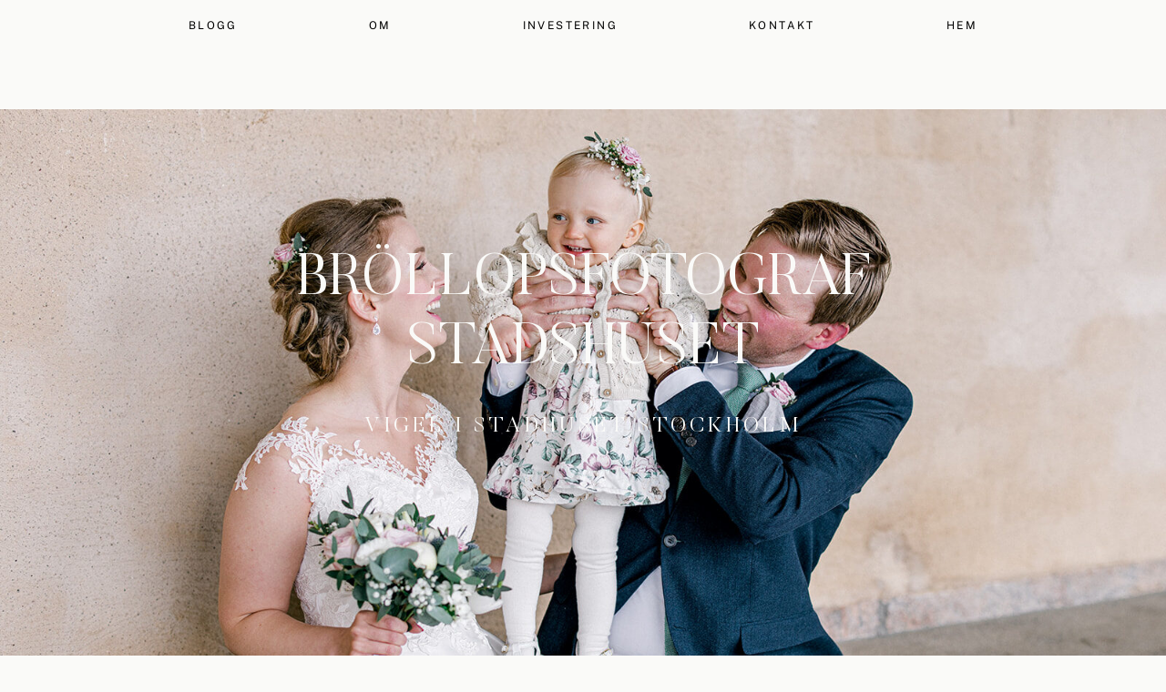

--- FILE ---
content_type: text/html; charset=UTF-8
request_url: https://fotografvigselstadshuset.se/
body_size: 31271
content:
<!doctype html><html lang="sv-SE" prefix="og: https://ogp.me/ns#" class="no-js" itemtype="https://schema.org/WebPage" itemscope><head><script data-no-optimize="1">var litespeed_docref=sessionStorage.getItem("litespeed_docref");litespeed_docref&&(Object.defineProperty(document,"referrer",{get:function(){return litespeed_docref}}),sessionStorage.removeItem("litespeed_docref"));</script> <meta charset="UTF-8"><meta name="viewport" content="width=device-width, initial-scale=1, minimum-scale=1"><title>Bröllop i Stadshuset – Vigsel i Stadshuset Stockholm</title><meta name="description" content="Bröllop i Stadshuset Stockholm. Jag erbjuder 4 olika paket beroende på hur mycket ni vill dokumentera av er bröllopsdag?"/><meta name="robots" content="follow, index, max-snippet:-1, max-video-preview:-1, max-image-preview:large"/><link rel="canonical" href="https://fotografvigselstadshuset.se/" /><meta property="og:locale" content="sv_SE" /><meta property="og:type" content="website" /><meta property="og:title" content="Bröllop i Stadshuset – Vigsel i Stadshuset Stockholm" /><meta property="og:description" content="Bröllop i Stadshuset Stockholm. Jag erbjuder 4 olika paket beroende på hur mycket ni vill dokumentera av er bröllopsdag?" /><meta property="og:url" content="https://fotografvigselstadshuset.se/" /><meta property="og:site_name" content="Bröllop i stadshuset" /><meta property="og:updated_time" content="2025-10-19T09:02:07+00:00" /><meta property="og:image" content="https://fotografvigselstadshuset.se/wp-content/uploads/2023/11/694A8932_websize-1024x683.jpeg" /><meta property="og:image:secure_url" content="https://fotografvigselstadshuset.se/wp-content/uploads/2023/11/694A8932_websize-1024x683.jpeg" /><meta property="og:image:width" content="1024" /><meta property="og:image:height" content="683" /><meta property="og:image:alt" content="Vigsel i Stadshuset" /><meta property="og:image:type" content="image/jpeg" /><meta property="article:published_time" content="2021-04-20T17:46:59+00:00" /><meta property="article:modified_time" content="2025-10-19T09:02:07+00:00" /><meta name="twitter:card" content="summary_large_image" /><meta name="twitter:title" content="Bröllop i Stadshuset – Vigsel i Stadshuset Stockholm" /><meta name="twitter:description" content="Bröllop i Stadshuset Stockholm. Jag erbjuder 4 olika paket beroende på hur mycket ni vill dokumentera av er bröllopsdag?" /><meta name="twitter:image" content="https://fotografvigselstadshuset.se/wp-content/uploads/2023/11/694A8932_websize-1024x683.jpeg" /><meta name="twitter:label1" content="Skriven av" /><meta name="twitter:data1" content="Fotograf i Stadshuset" /><meta name="twitter:label2" content="Lästid" /><meta name="twitter:data2" content="1 minut" /> <script type="application/ld+json" class="rank-math-schema-pro">{"@context":"https://schema.org","@graph":[{"@type":["Organization","Person"],"@id":"https://fotografvigselstadshuset.se/#person","name":"Br\u00f6llop i Stadshuset","url":"https://fotografvigselstadshuset.se","sameAs":["https://www.facebook.com/profile.php?id=100049957276168"],"email":"info@anettebruzan.com","logo":{"@type":"ImageObject","@id":"https://fotografvigselstadshuset.se/#logo","url":"https://fotografvigselstadshuset.se/wp-content/uploads/2022/02/vigsel_stadshuset_anettebruzan.jpg","contentUrl":"https://fotografvigselstadshuset.se/wp-content/uploads/2022/02/vigsel_stadshuset_anettebruzan.jpg","caption":"Br\u00f6llop i stadshuset","inLanguage":"sv-SE","width":"1500","height":"1211"},"telephone":"0708104401","image":{"@id":"https://fotografvigselstadshuset.se/#logo"}},{"@type":"WebSite","@id":"https://fotografvigselstadshuset.se/#website","url":"https://fotografvigselstadshuset.se","name":"Br\u00f6llop i stadshuset","alternateName":"Br\u00f6llopsfotograf Stadshuset","publisher":{"@id":"https://fotografvigselstadshuset.se/#person"},"inLanguage":"sv-SE","potentialAction":{"@type":"SearchAction","target":"https://fotografvigselstadshuset.se/?s={search_term_string}","query-input":"required name=search_term_string"}},{"@type":"ImageObject","@id":"https://fotografvigselstadshuset.se/wp-content/uploads/2023/11/694A8932_websize.jpeg","url":"https://fotografvigselstadshuset.se/wp-content/uploads/2023/11/694A8932_websize.jpeg","width":"2048","height":"1366","caption":"Vigsel i Stadshuset","inLanguage":"sv-SE"},{"@type":"WebPage","@id":"https://fotografvigselstadshuset.se/#webpage","url":"https://fotografvigselstadshuset.se/","name":"Br\u00f6llop i Stadshuset \u2013 Vigsel i Stadshuset Stockholm","datePublished":"2021-04-20T17:46:59+00:00","dateModified":"2025-10-19T09:02:07+00:00","about":{"@id":"https://fotografvigselstadshuset.se/#person"},"isPartOf":{"@id":"https://fotografvigselstadshuset.se/#website"},"primaryImageOfPage":{"@id":"https://fotografvigselstadshuset.se/wp-content/uploads/2023/11/694A8932_websize.jpeg"},"inLanguage":"sv-SE"},{"@type":"Person","@id":"https://fotografvigselstadshuset.se/author/bruzan/","name":"Fotograf i Stadshuset","url":"https://fotografvigselstadshuset.se/author/bruzan/","image":{"@type":"ImageObject","@id":"https://fotografvigselstadshuset.se/wp-content/litespeed/avatar/1fbd656a28e7ae24b28eb81a6cdc5326.jpg?ver=1764819740","url":"https://fotografvigselstadshuset.se/wp-content/litespeed/avatar/1fbd656a28e7ae24b28eb81a6cdc5326.jpg?ver=1764819740","caption":"Fotograf i Stadshuset","inLanguage":"sv-SE"},"sameAs":["https://fotografvigselstadshuset.se"]},{"@type":"Article","headline":"Br\u00f6llop i Stadshuset \u2013 Vigsel i Stadshuset Stockholm","keywords":"Br\u00f6llop i Stadshuset,br\u00f6llopsfotograf i stadshuset,SM\u00c5 INTIMA BR\u00d6LLOP I STADSHUSET","datePublished":"2021-04-20T17:46:59+00:00","dateModified":"2025-10-19T09:02:07+00:00","author":{"@id":"https://fotografvigselstadshuset.se/author/bruzan/","name":"Fotograf i Stadshuset"},"publisher":{"@id":"https://fotografvigselstadshuset.se/#person"},"description":"Br\u00f6llop i Stadshuset Stockholm. Jag erbjuder 4 olika paket beroende p\u00e5 hur mycket ni vill dokumentera av er br\u00f6llopsdag?","name":"Br\u00f6llop i Stadshuset \u2013 Vigsel i Stadshuset Stockholm","@id":"https://fotografvigselstadshuset.se/#richSnippet","isPartOf":{"@id":"https://fotografvigselstadshuset.se/#webpage"},"image":{"@id":"https://fotografvigselstadshuset.se/wp-content/uploads/2023/11/694A8932_websize.jpeg"},"inLanguage":"sv-SE","mainEntityOfPage":{"@id":"https://fotografvigselstadshuset.se/#webpage"}}]}</script> <meta name="google-site-verification" content="Y7tHPtldnuMPgWK23YJ5S23YDyXTi_HaYORuqR6X1AQ" /><link rel="alternate" type="application/rss+xml" title="Bröllop i stadshuset &raquo; Webbflöde" href="https://fotografvigselstadshuset.se/feed/" /><link rel="alternate" type="application/rss+xml" title="Bröllop i stadshuset &raquo; Kommentarsflöde" href="https://fotografvigselstadshuset.se/comments/feed/" /> <script type="litespeed/javascript">document.documentElement.classList.remove('no-js')</script> <link rel="alternate" title="oEmbed (JSON)" type="application/json+oembed" href="https://fotografvigselstadshuset.se/wp-json/oembed/1.0/embed?url=https%3A%2F%2Ffotografvigselstadshuset.se%2F" /><link rel="alternate" title="oEmbed (XML)" type="text/xml+oembed" href="https://fotografvigselstadshuset.se/wp-json/oembed/1.0/embed?url=https%3A%2F%2Ffotografvigselstadshuset.se%2F&#038;format=xml" /><style id='wp-img-auto-sizes-contain-inline-css'>img:is([sizes=auto i],[sizes^="auto," i]){contain-intrinsic-size:3000px 1500px}
/*# sourceURL=wp-img-auto-sizes-contain-inline-css */</style><link data-optimized="2" rel="stylesheet" href="https://fotografvigselstadshuset.se/wp-content/litespeed/css/a5d3343b1ba9ac0a63f337c102c92678.css?ver=49656" /><style id='wp-block-paragraph-inline-css'>.is-small-text{font-size:.875em}.is-regular-text{font-size:1em}.is-large-text{font-size:2.25em}.is-larger-text{font-size:3em}.has-drop-cap:not(:focus):first-letter{float:left;font-size:8.4em;font-style:normal;font-weight:100;line-height:.68;margin:.05em .1em 0 0;text-transform:uppercase}body.rtl .has-drop-cap:not(:focus):first-letter{float:none;margin-left:.1em}p.has-drop-cap.has-background{overflow:hidden}:root :where(p.has-background){padding:1.25em 2.375em}:where(p.has-text-color:not(.has-link-color)) a{color:inherit}p.has-text-align-left[style*="writing-mode:vertical-lr"],p.has-text-align-right[style*="writing-mode:vertical-rl"]{rotate:180deg}
/*# sourceURL=https://fotografvigselstadshuset.se/wp-includes/blocks/paragraph/style.min.css */</style><style id='global-styles-inline-css'>:root{--wp--preset--aspect-ratio--square: 1;--wp--preset--aspect-ratio--4-3: 4/3;--wp--preset--aspect-ratio--3-4: 3/4;--wp--preset--aspect-ratio--3-2: 3/2;--wp--preset--aspect-ratio--2-3: 2/3;--wp--preset--aspect-ratio--16-9: 16/9;--wp--preset--aspect-ratio--9-16: 9/16;--wp--preset--color--black: #000000;--wp--preset--color--cyan-bluish-gray: #abb8c3;--wp--preset--color--white: #ffffff;--wp--preset--color--pale-pink: #f78da7;--wp--preset--color--vivid-red: #cf2e2e;--wp--preset--color--luminous-vivid-orange: #ff6900;--wp--preset--color--luminous-vivid-amber: #fcb900;--wp--preset--color--light-green-cyan: #7bdcb5;--wp--preset--color--vivid-green-cyan: #00d084;--wp--preset--color--pale-cyan-blue: #8ed1fc;--wp--preset--color--vivid-cyan-blue: #0693e3;--wp--preset--color--vivid-purple: #9b51e0;--wp--preset--color--theme-palette-1: var(--global-palette1);--wp--preset--color--theme-palette-2: var(--global-palette2);--wp--preset--color--theme-palette-3: var(--global-palette3);--wp--preset--color--theme-palette-4: var(--global-palette4);--wp--preset--color--theme-palette-5: var(--global-palette5);--wp--preset--color--theme-palette-6: var(--global-palette6);--wp--preset--color--theme-palette-7: var(--global-palette7);--wp--preset--color--theme-palette-8: var(--global-palette8);--wp--preset--color--theme-palette-9: var(--global-palette9);--wp--preset--color--theme-palette-10: var(--global-palette10);--wp--preset--color--theme-palette-11: var(--global-palette11);--wp--preset--color--theme-palette-12: var(--global-palette12);--wp--preset--color--theme-palette-13: var(--global-palette13);--wp--preset--color--theme-palette-14: var(--global-palette14);--wp--preset--color--theme-palette-15: var(--global-palette15);--wp--preset--gradient--vivid-cyan-blue-to-vivid-purple: linear-gradient(135deg,rgb(6,147,227) 0%,rgb(155,81,224) 100%);--wp--preset--gradient--light-green-cyan-to-vivid-green-cyan: linear-gradient(135deg,rgb(122,220,180) 0%,rgb(0,208,130) 100%);--wp--preset--gradient--luminous-vivid-amber-to-luminous-vivid-orange: linear-gradient(135deg,rgb(252,185,0) 0%,rgb(255,105,0) 100%);--wp--preset--gradient--luminous-vivid-orange-to-vivid-red: linear-gradient(135deg,rgb(255,105,0) 0%,rgb(207,46,46) 100%);--wp--preset--gradient--very-light-gray-to-cyan-bluish-gray: linear-gradient(135deg,rgb(238,238,238) 0%,rgb(169,184,195) 100%);--wp--preset--gradient--cool-to-warm-spectrum: linear-gradient(135deg,rgb(74,234,220) 0%,rgb(151,120,209) 20%,rgb(207,42,186) 40%,rgb(238,44,130) 60%,rgb(251,105,98) 80%,rgb(254,248,76) 100%);--wp--preset--gradient--blush-light-purple: linear-gradient(135deg,rgb(255,206,236) 0%,rgb(152,150,240) 100%);--wp--preset--gradient--blush-bordeaux: linear-gradient(135deg,rgb(254,205,165) 0%,rgb(254,45,45) 50%,rgb(107,0,62) 100%);--wp--preset--gradient--luminous-dusk: linear-gradient(135deg,rgb(255,203,112) 0%,rgb(199,81,192) 50%,rgb(65,88,208) 100%);--wp--preset--gradient--pale-ocean: linear-gradient(135deg,rgb(255,245,203) 0%,rgb(182,227,212) 50%,rgb(51,167,181) 100%);--wp--preset--gradient--electric-grass: linear-gradient(135deg,rgb(202,248,128) 0%,rgb(113,206,126) 100%);--wp--preset--gradient--midnight: linear-gradient(135deg,rgb(2,3,129) 0%,rgb(40,116,252) 100%);--wp--preset--font-size--small: var(--global-font-size-small);--wp--preset--font-size--medium: var(--global-font-size-medium);--wp--preset--font-size--large: var(--global-font-size-large);--wp--preset--font-size--x-large: 42px;--wp--preset--font-size--larger: var(--global-font-size-larger);--wp--preset--font-size--xxlarge: var(--global-font-size-xxlarge);--wp--preset--spacing--20: 0.44rem;--wp--preset--spacing--30: 0.67rem;--wp--preset--spacing--40: 1rem;--wp--preset--spacing--50: 1.5rem;--wp--preset--spacing--60: 2.25rem;--wp--preset--spacing--70: 3.38rem;--wp--preset--spacing--80: 5.06rem;--wp--preset--shadow--natural: 6px 6px 9px rgba(0, 0, 0, 0.2);--wp--preset--shadow--deep: 12px 12px 50px rgba(0, 0, 0, 0.4);--wp--preset--shadow--sharp: 6px 6px 0px rgba(0, 0, 0, 0.2);--wp--preset--shadow--outlined: 6px 6px 0px -3px rgb(255, 255, 255), 6px 6px rgb(0, 0, 0);--wp--preset--shadow--crisp: 6px 6px 0px rgb(0, 0, 0);}:where(.is-layout-flex){gap: 0.5em;}:where(.is-layout-grid){gap: 0.5em;}body .is-layout-flex{display: flex;}.is-layout-flex{flex-wrap: wrap;align-items: center;}.is-layout-flex > :is(*, div){margin: 0;}body .is-layout-grid{display: grid;}.is-layout-grid > :is(*, div){margin: 0;}:where(.wp-block-columns.is-layout-flex){gap: 2em;}:where(.wp-block-columns.is-layout-grid){gap: 2em;}:where(.wp-block-post-template.is-layout-flex){gap: 1.25em;}:where(.wp-block-post-template.is-layout-grid){gap: 1.25em;}.has-black-color{color: var(--wp--preset--color--black) !important;}.has-cyan-bluish-gray-color{color: var(--wp--preset--color--cyan-bluish-gray) !important;}.has-white-color{color: var(--wp--preset--color--white) !important;}.has-pale-pink-color{color: var(--wp--preset--color--pale-pink) !important;}.has-vivid-red-color{color: var(--wp--preset--color--vivid-red) !important;}.has-luminous-vivid-orange-color{color: var(--wp--preset--color--luminous-vivid-orange) !important;}.has-luminous-vivid-amber-color{color: var(--wp--preset--color--luminous-vivid-amber) !important;}.has-light-green-cyan-color{color: var(--wp--preset--color--light-green-cyan) !important;}.has-vivid-green-cyan-color{color: var(--wp--preset--color--vivid-green-cyan) !important;}.has-pale-cyan-blue-color{color: var(--wp--preset--color--pale-cyan-blue) !important;}.has-vivid-cyan-blue-color{color: var(--wp--preset--color--vivid-cyan-blue) !important;}.has-vivid-purple-color{color: var(--wp--preset--color--vivid-purple) !important;}.has-black-background-color{background-color: var(--wp--preset--color--black) !important;}.has-cyan-bluish-gray-background-color{background-color: var(--wp--preset--color--cyan-bluish-gray) !important;}.has-white-background-color{background-color: var(--wp--preset--color--white) !important;}.has-pale-pink-background-color{background-color: var(--wp--preset--color--pale-pink) !important;}.has-vivid-red-background-color{background-color: var(--wp--preset--color--vivid-red) !important;}.has-luminous-vivid-orange-background-color{background-color: var(--wp--preset--color--luminous-vivid-orange) !important;}.has-luminous-vivid-amber-background-color{background-color: var(--wp--preset--color--luminous-vivid-amber) !important;}.has-light-green-cyan-background-color{background-color: var(--wp--preset--color--light-green-cyan) !important;}.has-vivid-green-cyan-background-color{background-color: var(--wp--preset--color--vivid-green-cyan) !important;}.has-pale-cyan-blue-background-color{background-color: var(--wp--preset--color--pale-cyan-blue) !important;}.has-vivid-cyan-blue-background-color{background-color: var(--wp--preset--color--vivid-cyan-blue) !important;}.has-vivid-purple-background-color{background-color: var(--wp--preset--color--vivid-purple) !important;}.has-black-border-color{border-color: var(--wp--preset--color--black) !important;}.has-cyan-bluish-gray-border-color{border-color: var(--wp--preset--color--cyan-bluish-gray) !important;}.has-white-border-color{border-color: var(--wp--preset--color--white) !important;}.has-pale-pink-border-color{border-color: var(--wp--preset--color--pale-pink) !important;}.has-vivid-red-border-color{border-color: var(--wp--preset--color--vivid-red) !important;}.has-luminous-vivid-orange-border-color{border-color: var(--wp--preset--color--luminous-vivid-orange) !important;}.has-luminous-vivid-amber-border-color{border-color: var(--wp--preset--color--luminous-vivid-amber) !important;}.has-light-green-cyan-border-color{border-color: var(--wp--preset--color--light-green-cyan) !important;}.has-vivid-green-cyan-border-color{border-color: var(--wp--preset--color--vivid-green-cyan) !important;}.has-pale-cyan-blue-border-color{border-color: var(--wp--preset--color--pale-cyan-blue) !important;}.has-vivid-cyan-blue-border-color{border-color: var(--wp--preset--color--vivid-cyan-blue) !important;}.has-vivid-purple-border-color{border-color: var(--wp--preset--color--vivid-purple) !important;}.has-vivid-cyan-blue-to-vivid-purple-gradient-background{background: var(--wp--preset--gradient--vivid-cyan-blue-to-vivid-purple) !important;}.has-light-green-cyan-to-vivid-green-cyan-gradient-background{background: var(--wp--preset--gradient--light-green-cyan-to-vivid-green-cyan) !important;}.has-luminous-vivid-amber-to-luminous-vivid-orange-gradient-background{background: var(--wp--preset--gradient--luminous-vivid-amber-to-luminous-vivid-orange) !important;}.has-luminous-vivid-orange-to-vivid-red-gradient-background{background: var(--wp--preset--gradient--luminous-vivid-orange-to-vivid-red) !important;}.has-very-light-gray-to-cyan-bluish-gray-gradient-background{background: var(--wp--preset--gradient--very-light-gray-to-cyan-bluish-gray) !important;}.has-cool-to-warm-spectrum-gradient-background{background: var(--wp--preset--gradient--cool-to-warm-spectrum) !important;}.has-blush-light-purple-gradient-background{background: var(--wp--preset--gradient--blush-light-purple) !important;}.has-blush-bordeaux-gradient-background{background: var(--wp--preset--gradient--blush-bordeaux) !important;}.has-luminous-dusk-gradient-background{background: var(--wp--preset--gradient--luminous-dusk) !important;}.has-pale-ocean-gradient-background{background: var(--wp--preset--gradient--pale-ocean) !important;}.has-electric-grass-gradient-background{background: var(--wp--preset--gradient--electric-grass) !important;}.has-midnight-gradient-background{background: var(--wp--preset--gradient--midnight) !important;}.has-small-font-size{font-size: var(--wp--preset--font-size--small) !important;}.has-medium-font-size{font-size: var(--wp--preset--font-size--medium) !important;}.has-large-font-size{font-size: var(--wp--preset--font-size--large) !important;}.has-x-large-font-size{font-size: var(--wp--preset--font-size--x-large) !important;}
/*# sourceURL=global-styles-inline-css */</style><style id='classic-theme-styles-inline-css'>/*! This file is auto-generated */
.wp-block-button__link{color:#fff;background-color:#32373c;border-radius:9999px;box-shadow:none;text-decoration:none;padding:calc(.667em + 2px) calc(1.333em + 2px);font-size:1.125em}.wp-block-file__button{background:#32373c;color:#fff;text-decoration:none}
/*# sourceURL=/wp-includes/css/classic-themes.min.css */</style><style id='kadence-global-inline-css'>/* Kadence Base CSS */
:root{--global-palette1:#ba9872;--global-palette2:#000000;--global-palette3:#000000;--global-palette4:#000000;--global-palette5:#000000;--global-palette6:#000000;--global-palette7:#dfd7d3;--global-palette8:#fafaf8;--global-palette9:#ffffff;--global-palette10:oklch(from var(--global-palette1) calc(l + 0.10 * (1 - l)) calc(c * 1.00) calc(h + 180) / 100%);--global-palette11:#13612e;--global-palette12:#1159af;--global-palette13:#b82105;--global-palette14:#f7630c;--global-palette15:#f5a524;--global-palette9rgb:255, 255, 255;--global-palette-highlight:var(--global-palette6);--global-palette-highlight-alt:#c3aa5b;--global-palette-highlight-alt2:var(--global-palette9);--global-palette-btn-bg:rgba(186,152,114,0);--global-palette-btn-bg-hover:rgba(0,0,0,0);--global-palette-btn:var(--global-palette2);--global-palette-btn-hover:rgba(0,0,0,0.5);--global-palette-btn-sec-bg:var(--global-palette7);--global-palette-btn-sec-bg-hover:var(--global-palette2);--global-palette-btn-sec:var(--global-palette3);--global-palette-btn-sec-hover:var(--global-palette9);--global-body-font-family:'Public Sans', sans-serif;--global-heading-font-family:'Antic Didone', serif;--global-primary-nav-font-family:'Public Sans', sans-serif;--global-fallback-font:sans-serif;--global-display-fallback-font:sans-serif;--global-content-width:1200px;--global-content-wide-width:calc(1200px + 230px);--global-content-narrow-width:1200px;--global-content-edge-padding:1.5rem;--global-content-boxed-padding:2rem;--global-calc-content-width:calc(1200px - var(--global-content-edge-padding) - var(--global-content-edge-padding) );--wp--style--global--content-size:var(--global-calc-content-width);}.wp-site-blocks{--global-vw:calc( 100vw - ( 0.5 * var(--scrollbar-offset)));}body{background:var(--global-palette8);-webkit-font-smoothing:antialiased;-moz-osx-font-smoothing:grayscale;}body, input, select, optgroup, textarea{font-style:normal;font-weight:normal;font-size:16px;line-height:1.5em;font-family:var(--global-body-font-family);color:var(--global-palette2);}.content-bg, body.content-style-unboxed .site{background:var(--global-palette8);}@media all and (max-width: 1024px){body{font-size:15px;}}h1,h2,h3,h4,h5,h6{font-family:var(--global-heading-font-family);}h1{font-style:normal;font-weight:normal;font-size:2em;line-height:1.2em;color:var(--global-palette3);}h2{font-style:normal;font-weight:normal;font-size:1.5em;line-height:1.2;color:var(--global-palette3);}h3{font-style:normal;font-weight:400;font-size:1.5em;line-height:1.2;color:var(--global-palette3);}h4{font-style:normal;font-weight:normal;font-size:16px;line-height:1.5;letter-spacing:2px;font-family:'Public Sans', sans-serif;color:var(--global-palette4);}h5{font-style:normal;font-weight:400;font-size:1.5em;line-height:1.2em;color:var(--global-palette4);}h6{font-style:normal;font-weight:normal;font-size:18px;line-height:1.5;color:var(--global-palette5);}@media all and (max-width: 1024px){h1{font-size:28em;}}@media all and (max-width: 767px){h1{font-size:2em;}}.entry-hero .kadence-breadcrumbs{max-width:1200px;}.site-container, .site-header-row-layout-contained, .site-footer-row-layout-contained, .entry-hero-layout-contained, .comments-area, .alignfull > .wp-block-cover__inner-container, .alignwide > .wp-block-cover__inner-container{max-width:var(--global-content-width);}.content-width-narrow .content-container.site-container, .content-width-narrow .hero-container.site-container{max-width:var(--global-content-narrow-width);}@media all and (min-width: 1430px){.wp-site-blocks .content-container  .alignwide{margin-left:-115px;margin-right:-115px;width:unset;max-width:unset;}}@media all and (min-width: 1460px){.content-width-narrow .wp-site-blocks .content-container .alignwide{margin-left:-130px;margin-right:-130px;width:unset;max-width:unset;}}.content-style-boxed .wp-site-blocks .entry-content .alignwide{margin-left:calc( -1 * var( --global-content-boxed-padding ) );margin-right:calc( -1 * var( --global-content-boxed-padding ) );}.content-area{margin-top:2rem;margin-bottom:2rem;}@media all and (max-width: 1024px){.content-area{margin-top:3rem;margin-bottom:3rem;}}@media all and (max-width: 767px){.content-area{margin-top:2rem;margin-bottom:2rem;}}@media all and (max-width: 1024px){:root{--global-content-boxed-padding:2rem;}}@media all and (max-width: 767px){:root{--global-content-boxed-padding:1.5rem;}}.entry-content-wrap{padding:2rem;}@media all and (max-width: 1024px){.entry-content-wrap{padding:2rem;}}@media all and (max-width: 767px){.entry-content-wrap{padding:1.5rem;}}.entry.single-entry{box-shadow:0px 15px 15px -10px rgba(0,0,0,0);}.entry.loop-entry{box-shadow:0px 15px 15px -10px rgba(0,0,0,0);}.loop-entry .entry-content-wrap{padding:2rem;}@media all and (max-width: 1024px){.loop-entry .entry-content-wrap{padding:2rem;}}@media all and (max-width: 767px){.loop-entry .entry-content-wrap{padding:1.5rem;}}button, .button, .wp-block-button__link, input[type="button"], input[type="reset"], input[type="submit"], .fl-button, .elementor-button-wrapper .elementor-button, .wc-block-components-checkout-place-order-button, .wc-block-cart__submit{font-style:normal;font-size:14px;letter-spacing:3px;border-radius:100px;padding:12px 25px 12px 25px;border:1px solid currentColor;border-color:var(--global-palette2);box-shadow:0px 0px 0px -7px rgba(0,0,0,0);}.wp-block-button.is-style-outline .wp-block-button__link{padding:12px 25px 12px 25px;}button:hover, button:focus, button:active, .button:hover, .button:focus, .button:active, .wp-block-button__link:hover, .wp-block-button__link:focus, .wp-block-button__link:active, input[type="button"]:hover, input[type="button"]:focus, input[type="button"]:active, input[type="reset"]:hover, input[type="reset"]:focus, input[type="reset"]:active, input[type="submit"]:hover, input[type="submit"]:focus, input[type="submit"]:active, .elementor-button-wrapper .elementor-button:hover, .elementor-button-wrapper .elementor-button:focus, .elementor-button-wrapper .elementor-button:active, .wc-block-cart__submit:hover{border-color:rgba(0,0,0,0.5);box-shadow:0px 15px 25px -7px rgba(0,0,0,0);}.kb-button.kb-btn-global-outline.kb-btn-global-inherit{padding-top:calc(12px - 2px);padding-right:calc(25px - 2px);padding-bottom:calc(12px - 2px);padding-left:calc(25px - 2px);}@media all and (max-width: 1024px){button, .button, .wp-block-button__link, input[type="button"], input[type="reset"], input[type="submit"], .fl-button, .elementor-button-wrapper .elementor-button, .wc-block-components-checkout-place-order-button, .wc-block-cart__submit{border-color:var(--global-palette2);}}@media all and (max-width: 767px){button, .button, .wp-block-button__link, input[type="button"], input[type="reset"], input[type="submit"], .fl-button, .elementor-button-wrapper .elementor-button, .wc-block-components-checkout-place-order-button, .wc-block-cart__submit{border-color:var(--global-palette2);}}button.button-style-secondary, .button.button-style-secondary, .wp-block-button__link.button-style-secondary, input[type="button"].button-style-secondary, input[type="reset"].button-style-secondary, input[type="submit"].button-style-secondary, .fl-button.button-style-secondary, .elementor-button-wrapper .elementor-button.button-style-secondary, .wc-block-components-checkout-place-order-button.button-style-secondary, .wc-block-cart__submit.button-style-secondary{font-style:normal;font-size:14px;letter-spacing:3px;}@media all and (min-width: 1025px){.transparent-header .entry-hero .entry-hero-container-inner{padding-top:0px;}}@media all and (max-width: 1024px){.mobile-transparent-header .entry-hero .entry-hero-container-inner{padding-top:100px;}}@media all and (max-width: 767px){.mobile-transparent-header .entry-hero .entry-hero-container-inner{padding-top:70px;}}#kt-scroll-up-reader, #kt-scroll-up{border-radius:0px 0px 0px 0px;color:var(--global-palette9);background:var(--global-palette1);bottom:15vh;font-size:1.2em;padding:0.4em 0.4em 0.4em 0.4em;}#kt-scroll-up-reader.scroll-up-side-right, #kt-scroll-up.scroll-up-side-right{right:0px;}#kt-scroll-up-reader.scroll-up-side-left, #kt-scroll-up.scroll-up-side-left{left:0px;}@media all and (hover: hover){#kt-scroll-up-reader:hover, #kt-scroll-up:hover{color:var(--global-palette9);}}.entry-hero.page-hero-section .entry-header{min-height:200px;}
/* Kadence Header CSS */
@media all and (max-width: 1024px){.mobile-transparent-header #masthead{position:absolute;left:0px;right:0px;z-index:100;}.kadence-scrollbar-fixer.mobile-transparent-header #masthead{right:var(--scrollbar-offset,0);}.mobile-transparent-header #masthead, .mobile-transparent-header .site-top-header-wrap .site-header-row-container-inner, .mobile-transparent-header .site-main-header-wrap .site-header-row-container-inner, .mobile-transparent-header .site-bottom-header-wrap .site-header-row-container-inner{background:transparent;}.site-header-row-tablet-layout-fullwidth, .site-header-row-tablet-layout-standard{padding:0px;}}@media all and (min-width: 1025px){.transparent-header #masthead{position:absolute;left:0px;right:0px;z-index:100;}.transparent-header.kadence-scrollbar-fixer #masthead{right:var(--scrollbar-offset,0);}.transparent-header #masthead, .transparent-header .site-top-header-wrap .site-header-row-container-inner, .transparent-header .site-main-header-wrap .site-header-row-container-inner, .transparent-header .site-bottom-header-wrap .site-header-row-container-inner{background:transparent;}}.site-branding{padding:0px 0px 0px 0px;}#masthead, #masthead .kadence-sticky-header.item-is-fixed:not(.item-at-start):not(.site-header-row-container):not(.site-main-header-wrap), #masthead .kadence-sticky-header.item-is-fixed:not(.item-at-start) > .site-header-row-container-inner{background:var(--global-palette8);}.site-main-header-wrap .site-header-row-container-inner{border-top:0px solid var(--global-palette7);border-bottom:1px solid var(--global-palette2);}.site-main-header-inner-wrap{min-height:100px;}@media all and (max-width: 767px){.site-main-header-inner-wrap{min-height:70px;}}.site-main-header-wrap .site-header-row-container-inner>.site-container{padding:0px 50px 0px 50px;}.site-top-header-inner-wrap{min-height:0px;}#masthead .kadence-sticky-header.item-is-fixed:not(.item-at-start):not(.site-header-row-container):not(.item-hidden-above):not(.site-main-header-wrap), #masthead .kadence-sticky-header.item-is-fixed:not(.item-at-start):not(.item-hidden-above) > .site-header-row-container-inner{background:rgba(255,255,255,0.86);}.site-main-header-wrap.site-header-row-container.site-header-focus-item.site-header-row-layout-standard.kadence-sticky-header.item-is-fixed.item-is-stuck, .site-header-upper-inner-wrap.kadence-sticky-header.item-is-fixed.item-is-stuck, .site-header-inner-wrap.kadence-sticky-header.item-is-fixed.item-is-stuck, .site-top-header-wrap.site-header-row-container.site-header-focus-item.site-header-row-layout-standard.kadence-sticky-header.item-is-fixed.item-is-stuck, .site-bottom-header-wrap.site-header-row-container.site-header-focus-item.site-header-row-layout-standard.kadence-sticky-header.item-is-fixed.item-is-stuck{box-shadow:0px 0px 0px 0px rgba(0,0,0,0);}.header-navigation[class*="header-navigation-style-underline"] .header-menu-container.primary-menu-container>ul>li>a:after{width:calc( 100% - 12em);}.main-navigation .primary-menu-container > ul > li.menu-item > a{padding-left:calc(12em / 2);padding-right:calc(12em / 2);padding-top:1.33em;padding-bottom:1.33em;color:var(--global-palette5);background:rgba(255,255,255,0);}.main-navigation .primary-menu-container > ul > li.menu-item .dropdown-nav-special-toggle{right:calc(12em / 2);}.main-navigation .primary-menu-container > ul li.menu-item > a{font-style:normal;font-weight:normal;font-size:12px;letter-spacing:0.2em;font-family:var(--global-primary-nav-font-family);text-transform:uppercase;}.main-navigation .primary-menu-container > ul > li.menu-item > a:hover{color:var(--global-palette2);}.main-navigation .primary-menu-container > ul > li.menu-item.current-menu-item > a{color:var(--global-palette3);}.header-navigation .header-menu-container ul ul.sub-menu, .header-navigation .header-menu-container ul ul.submenu{background:var(--global-palette9);box-shadow:0px 2px 13px 0px rgba(0,0,0,0);}.header-navigation .header-menu-container ul ul li.menu-item, .header-menu-container ul.menu > li.kadence-menu-mega-enabled > ul > li.menu-item > a{border-bottom:1px solid var(--global-palette7);border-radius:0px 0px 0px 0px;}.header-navigation .header-menu-container ul ul li.menu-item > a{width:200px;padding-top:1em;padding-bottom:1em;color:var(--global-palette2);font-size:12px;}.header-navigation .header-menu-container ul ul li.menu-item > a:hover{color:var(--global-palette1);background:var(--global-palette8);border-radius:0px 0px 0px 0px;}.header-navigation .header-menu-container ul ul li.menu-item.current-menu-item > a{color:var(--global-palette2);background:var(--global-palette8);border-radius:0px 0px 0px 0px;}.mobile-toggle-open-container .menu-toggle-open, .mobile-toggle-open-container .menu-toggle-open:focus{color:var(--global-palette5);padding:0.4em 0.6em 0.4em 0.6em;font-size:14px;}.mobile-toggle-open-container .menu-toggle-open.menu-toggle-style-bordered{border:1px solid currentColor;}.mobile-toggle-open-container .menu-toggle-open .menu-toggle-icon{font-size:20px;}.mobile-toggle-open-container .menu-toggle-open:hover, .mobile-toggle-open-container .menu-toggle-open:focus-visible{color:var(--global-palette-highlight);}.mobile-navigation ul li{font-style:normal;font-size:13px;letter-spacing:2px;}.mobile-navigation ul li a{padding-top:0.5em;padding-bottom:0.5em;}.mobile-navigation ul li > a, .mobile-navigation ul li.menu-item-has-children > .drawer-nav-drop-wrap{color:var(--global-palette2);}.mobile-navigation ul li.current-menu-item > a, .mobile-navigation ul li.current-menu-item.menu-item-has-children > .drawer-nav-drop-wrap{color:var(--global-palette-highlight);}.mobile-navigation ul li.menu-item-has-children .drawer-nav-drop-wrap, .mobile-navigation ul li:not(.menu-item-has-children) a{border-bottom:1px solid rgba(255,255,255,0.1);}.mobile-navigation:not(.drawer-navigation-parent-toggle-true) ul li.menu-item-has-children .drawer-nav-drop-wrap button{border-left:1px solid rgba(255,255,255,0.1);}#mobile-drawer .drawer-inner, #mobile-drawer.popup-drawer-layout-fullwidth.popup-drawer-animation-slice .pop-portion-bg, #mobile-drawer.popup-drawer-layout-fullwidth.popup-drawer-animation-slice.pop-animated.show-drawer .drawer-inner{background:var(--global-palette8);}#mobile-drawer .drawer-header .drawer-toggle{padding:0.6em 0.15em 0.6em 0.15em;font-size:24px;}#mobile-drawer .drawer-header .drawer-toggle, #mobile-drawer .drawer-header .drawer-toggle:focus{color:var(--global-palette2);}#mobile-drawer .drawer-header .drawer-toggle:hover, #mobile-drawer .drawer-header .drawer-toggle:focus:hover{color:var(--global-palette2);}
/* Kadence Footer CSS */
.site-middle-footer-wrap .site-footer-row-container-inner{border-bottom:1px solid var(--global-palette2);}.site-middle-footer-inner-wrap{padding-top:0px;padding-bottom:50px;grid-column-gap:30px;grid-row-gap:30px;}.site-middle-footer-inner-wrap .widget{margin-bottom:30px;}.site-middle-footer-inner-wrap .site-footer-section:not(:last-child):after{border-right:0px none transparent;right:calc(-30px / 2);}.site-top-footer-inner-wrap{padding-top:25px;padding-bottom:30px;grid-column-gap:30px;grid-row-gap:30px;}.site-top-footer-inner-wrap .widget{margin-bottom:30px;}.site-top-footer-inner-wrap .site-footer-section:not(:last-child):after{right:calc(-30px / 2);}@media all and (max-width: 1024px){.site-top-footer-inner-wrap{padding-top:0px;}}.site-bottom-footer-inner-wrap{padding-top:30px;padding-bottom:30px;grid-column-gap:30px;}.site-bottom-footer-inner-wrap .widget{margin-bottom:30px;}.site-bottom-footer-inner-wrap .site-footer-section:not(:last-child):after{right:calc(-30px / 2);}#colophon .footer-navigation .footer-menu-container > ul > li > a{padding-left:calc(3.52em / 2);padding-right:calc(3.52em / 2);padding-top:calc(0.6em / 2);padding-bottom:calc(0.6em / 2);color:var(--global-palette5);}#colophon .footer-navigation .footer-menu-container > ul li a{font-style:normal;font-size:12px;letter-spacing:3px;text-transform:uppercase;}#colophon .footer-navigation .footer-menu-container > ul li a:hover{color:var(--global-palette-highlight);}#colophon .footer-navigation .footer-menu-container > ul li.current-menu-item > a{color:var(--global-palette3);}
/*# sourceURL=kadence-global-inline-css */</style><style id='kadence-blocks-advancedheading-inline-css'>.wp-block-kadence-advancedheading mark{background:transparent;border-style:solid;border-width:0}.wp-block-kadence-advancedheading mark.kt-highlight{color:#f76a0c;}.kb-adv-heading-icon{display: inline-flex;justify-content: center;align-items: center;} .is-layout-constrained > .kb-advanced-heading-link {display: block;}.single-content .kadence-advanced-heading-wrapper h1, .single-content .kadence-advanced-heading-wrapper h2, .single-content .kadence-advanced-heading-wrapper h3, .single-content .kadence-advanced-heading-wrapper h4, .single-content .kadence-advanced-heading-wrapper h5, .single-content .kadence-advanced-heading-wrapper h6 {margin: 1.5em 0 .5em;}.single-content .kadence-advanced-heading-wrapper+* { margin-top:0;}.kb-screen-reader-text{position:absolute;width:1px;height:1px;padding:0;margin:-1px;overflow:hidden;clip:rect(0,0,0,0);}
/*# sourceURL=kadence-blocks-advancedheading-inline-css */</style><style id='kadence-blocks-global-variables-inline-css'>:root {--global-kb-font-size-sm:clamp(0.8rem, 0.73rem + 0.217vw, 0.9rem);--global-kb-font-size-md:clamp(1.1rem, 0.995rem + 0.326vw, 1.25rem);--global-kb-font-size-lg:clamp(1.75rem, 1.576rem + 0.543vw, 2rem);--global-kb-font-size-xl:clamp(2.25rem, 1.728rem + 1.63vw, 3rem);--global-kb-font-size-xxl:clamp(2.5rem, 1.456rem + 3.26vw, 4rem);--global-kb-font-size-xxxl:clamp(2.75rem, 0.489rem + 7.065vw, 6rem);}
/*# sourceURL=kadence-blocks-global-variables-inline-css */</style><style id='kadence_blocks_css-inline-css'>.kb-row-layout-id6_b6e9f6-35 > .kt-row-column-wrap{align-content:center;}:where(.kb-row-layout-id6_b6e9f6-35 > .kt-row-column-wrap) > .wp-block-kadence-column{justify-content:center;}.kb-row-layout-id6_b6e9f6-35 > .kt-row-column-wrap{max-width:var( --global-content-width, 1200px );padding-left:var(--global-content-edge-padding);padding-right:var(--global-content-edge-padding);padding-top:var(--global-kb-spacing-sm, 1.5rem);padding-right:var(--global-kb-spacing-lg, 3rem);padding-bottom:var(--global-kb-spacing-5xl, 10rem);padding-left:var(--global-kb-spacing-lg, 3rem);min-height:90vh;grid-template-columns:minmax(0, 1fr);}@media all and (max-width: 1024px){.kb-row-layout-id6_b6e9f6-35 > .kt-row-column-wrap{min-height:60vh;}}@media all and (max-width: 767px){.kb-row-layout-id6_b6e9f6-35 > .kt-row-column-wrap{padding-top:var(--global-kb-spacing-sm, 1.5rem);min-height:30vh;grid-template-columns:minmax(0, 1fr);}}.kadence-column6_6aac96-3e > .kt-inside-inner-col{column-gap:var(--global-kb-gap-sm, 1rem);}.kadence-column6_6aac96-3e > .kt-inside-inner-col{flex-direction:column;}.kadence-column6_6aac96-3e > .kt-inside-inner-col > .aligncenter{width:100%;}@media all and (max-width: 1024px){.kadence-column6_6aac96-3e > .kt-inside-inner-col{flex-direction:column;justify-content:center;}}@media all and (max-width: 767px){.kadence-column6_6aac96-3e > .kt-inside-inner-col{flex-direction:column;justify-content:center;}}.wp-block-kadence-advancedheading.kt-adv-heading6_cc2bb6-6d, .wp-block-kadence-advancedheading.kt-adv-heading6_cc2bb6-6d[data-kb-block="kb-adv-heading6_cc2bb6-6d"]{max-width:800px;margin-right:auto;margin-left:auto;text-align:center;font-size:var(--global-kb-font-size-xxl, 4rem);font-family:"butler-light", helvetica, arial, sans-serif;}.wp-block-kadence-advancedheading.kt-adv-heading6_cc2bb6-6d mark.kt-highlight, .wp-block-kadence-advancedheading.kt-adv-heading6_cc2bb6-6d[data-kb-block="kb-adv-heading6_cc2bb6-6d"] mark.kt-highlight{-webkit-box-decoration-break:clone;box-decoration-break:clone;}@media all and (max-width: 767px){.wp-block-kadence-advancedheading.kt-adv-heading6_cc2bb6-6d, .wp-block-kadence-advancedheading.kt-adv-heading6_cc2bb6-6d[data-kb-block="kb-adv-heading6_cc2bb6-6d"]{font-size:var(--global-kb-font-size-xl, 3rem);}}.wp-block-kadence-advancedheading.kt-adv-heading6_f9a70e-80, .wp-block-kadence-advancedheading.kt-adv-heading6_f9a70e-80[data-kb-block="kb-adv-heading6_f9a70e-80"]{text-align:center;font-family:"butler-light", helvetica, arial, sans-serif;letter-spacing:4px;}.wp-block-kadence-advancedheading.kt-adv-heading6_f9a70e-80 mark.kt-highlight, .wp-block-kadence-advancedheading.kt-adv-heading6_f9a70e-80[data-kb-block="kb-adv-heading6_f9a70e-80"] mark.kt-highlight{-webkit-box-decoration-break:clone;box-decoration-break:clone;}@media all and (max-width: 767px){.wp-block-kadence-advancedheading.kt-adv-heading6_f9a70e-80, .wp-block-kadence-advancedheading.kt-adv-heading6_f9a70e-80[data-kb-block="kb-adv-heading6_f9a70e-80"]{font-size:var(--global-kb-font-size-sm, 0.9rem);}}.kb-row-layout-id6_7f6f5a-37 > .kt-row-column-wrap{column-gap:var(--global-kb-gap-lg, 4rem);max-width:1100px;margin-left:auto;margin-right:auto;padding-top:var(--global-kb-spacing-3xl, 6.5rem);padding-right:var(--global-kb-spacing-lg, 3rem);padding-bottom:var(--global-kb-spacing-xxl, 5rem);padding-left:var(--global-kb-spacing-lg, 3rem);grid-template-columns:repeat(2, minmax(0, 1fr));}@media all and (max-width: 1024px){.kb-row-layout-id6_7f6f5a-37 > .kt-row-column-wrap{padding-top:var(--global-kb-spacing-xl, 4rem);padding-bottom:var(--global-kb-spacing-lg, 3rem);grid-template-columns:minmax(0, 1fr);}}@media all and (max-width: 1024px){.kb-row-layout-id6_7f6f5a-37 > .kt-row-column-wrap > .wp-block-kadence-column:nth-child(1 of *:not(style)){order:2;}}@media all and (max-width: 1024px){.kb-row-layout-id6_7f6f5a-37 > .kt-row-column-wrap > .wp-block-kadence-column:nth-child(2 of *:not(style)){order:1;}}@media all and (max-width: 1024px){.kb-row-layout-id6_7f6f5a-37 > .kt-row-column-wrap > .wp-block-kadence-column:nth-child(3 of *:not(style)){order:12;}}@media all and (max-width: 1024px){.kb-row-layout-id6_7f6f5a-37 > .kt-row-column-wrap > .wp-block-kadence-column:nth-child(4 of *:not(style)){order:11;}}@media all and (max-width: 1024px){.kb-row-layout-id6_7f6f5a-37 > .kt-row-column-wrap > .wp-block-kadence-column:nth-child(5 of *:not(style)){order:22;}}@media all and (max-width: 1024px){.kb-row-layout-id6_7f6f5a-37 > .kt-row-column-wrap > .wp-block-kadence-column:nth-child(6 of *:not(style)){order:21;}}@media all and (max-width: 1024px){.kb-row-layout-id6_7f6f5a-37 > .kt-row-column-wrap > .wp-block-kadence-column:nth-child(7 of *:not(style)){order:32;}}@media all and (max-width: 1024px){.kb-row-layout-id6_7f6f5a-37 > .kt-row-column-wrap > .wp-block-kadence-column:nth-child(8 of *:not(style)){order:31;}}@media all and (max-width: 767px){.kb-row-layout-id6_7f6f5a-37 > .kt-row-column-wrap{padding-top:var(--global-kb-spacing-md, 2rem);padding-bottom:var(--global-kb-spacing-lg, 3rem);grid-template-columns:minmax(0, 1fr);}.kb-row-layout-id6_7f6f5a-37 > .kt-row-column-wrap > .wp-block-kadence-column:nth-child(1 of *:not(style)){order:2;}.kb-row-layout-id6_7f6f5a-37 > .kt-row-column-wrap > .wp-block-kadence-column:nth-child(2 of *:not(style)){order:1;}.kb-row-layout-id6_7f6f5a-37 > .kt-row-column-wrap > .wp-block-kadence-column:nth-child(3 of *:not(style)){order:12;}.kb-row-layout-id6_7f6f5a-37 > .kt-row-column-wrap > .wp-block-kadence-column:nth-child(4 of *:not(style)){order:11;}.kb-row-layout-id6_7f6f5a-37 > .kt-row-column-wrap > .wp-block-kadence-column:nth-child(5 of *:not(style)){order:22;}.kb-row-layout-id6_7f6f5a-37 > .kt-row-column-wrap > .wp-block-kadence-column:nth-child(6 of *:not(style)){order:21;}.kb-row-layout-id6_7f6f5a-37 > .kt-row-column-wrap > .wp-block-kadence-column:nth-child(7 of *:not(style)){order:32;}.kb-row-layout-id6_7f6f5a-37 > .kt-row-column-wrap > .wp-block-kadence-column:nth-child(8 of *:not(style)){order:31;}}.kadence-column6_0bee8f-bc > .kt-inside-inner-col{column-gap:var(--global-kb-gap-sm, 1rem);}.kadence-column6_0bee8f-bc > .kt-inside-inner-col{flex-direction:column;}.kadence-column6_0bee8f-bc > .kt-inside-inner-col > .aligncenter{width:100%;}@media all and (max-width: 1024px){.kadence-column6_0bee8f-bc > .kt-inside-inner-col{padding-top:var(--global-kb-spacing-xs, 1rem);padding-right:0px;flex-direction:column;justify-content:center;}}@media all and (max-width: 1024px){.kadence-column6_0bee8f-bc, .kt-inside-inner-col > .kadence-column6_0bee8f-bc:not(.specificity){margin-top:0px;margin-left:0px;}}@media all and (max-width: 767px){.kadence-column6_0bee8f-bc > .kt-inside-inner-col{flex-direction:column;justify-content:center;}.kadence-column6_0bee8f-bc, .kt-inside-inner-col > .kadence-column6_0bee8f-bc:not(.specificity){margin-right:0px;margin-left:0px;}}.kb-image6_842823-6b .kb-image-has-overlay:after{opacity:0.3;}.kb-row-layout-wrap.wp-block-kadence-rowlayout.kb-row-layout-id6_f0f435-78{margin-top:-150px;}.kb-row-layout-id6_f0f435-78 > .kt-row-column-wrap{padding-top:var( --global-kb-row-default-top, var(--global-kb-spacing-sm, 1.5rem) );padding-bottom:var( --global-kb-row-default-bottom, var(--global-kb-spacing-sm, 1.5rem) );grid-template-columns:minmax(0, 1fr);}@media all and (max-width: 1024px){.kb-row-layout-id6_f0f435-78 > .kt-row-column-wrap{padding-right:0px;padding-bottom:0px;}}@media all and (max-width: 767px){.kb-row-layout-id6_f0f435-78 > .kt-row-column-wrap{grid-template-columns:minmax(0, 1fr);}}.kadence-column6_94f888-a8 > .kt-inside-inner-col{padding-top:0px;padding-left:0px;}.kadence-column6_94f888-a8 > .kt-inside-inner-col{border-top:0px solid var(--global-palette9, #ffffff);border-right:0px solid var(--global-palette9, #ffffff);border-bottom:0px solid var(--global-palette9, #ffffff);border-left:0px solid var(--global-palette9, #ffffff);}.kadence-column6_94f888-a8 > .kt-inside-inner-col{column-gap:var(--global-kb-gap-sm, 1rem);}.kadence-column6_94f888-a8 > .kt-inside-inner-col{flex-direction:column;}.kadence-column6_94f888-a8 > .kt-inside-inner-col > .aligncenter{width:100%;}.kadence-column6_94f888-a8, .kt-inside-inner-col > .kadence-column6_94f888-a8:not(.specificity){margin-top:0px;}@media all and (max-width: 1024px){.kadence-column6_94f888-a8 > .kt-inside-inner-col{padding-right:0px;padding-bottom:0px;padding-left:0px;border-top:0px solid var(--global-palette9, #ffffff);border-right:0px solid var(--global-palette9, #ffffff);border-bottom:0px solid var(--global-palette9, #ffffff);border-left:0px solid var(--global-palette9, #ffffff);flex-direction:column;justify-content:center;}}@media all and (max-width: 1024px){.kadence-column6_94f888-a8, .kt-inside-inner-col > .kadence-column6_94f888-a8:not(.specificity){margin-left:-35px;}}@media all and (max-width: 767px){.kadence-column6_94f888-a8 > .kt-inside-inner-col{padding-left:var(--global-kb-spacing-xxl, 5rem);border-top:0px solid var(--global-palette9, #ffffff);border-right:0px solid var(--global-palette9, #ffffff);border-bottom:0px solid var(--global-palette9, #ffffff);border-left:0px solid var(--global-palette9, #ffffff);flex-direction:column;justify-content:center;}.kadence-column6_94f888-a8, .kt-inside-inner-col > .kadence-column6_94f888-a8:not(.specificity){margin-top:var(--global-kb-spacing-xl, 4rem);margin-right:0px;margin-left:0px;}}.wp-block-kadence-image.kb-image6_899f0f-86:not(.kb-specificity-added):not(.kb-extra-specificity-added) > figure{margin-top:0px;}.kb-image6_899f0f-86.kb-image-is-ratio-size, .kb-image6_899f0f-86 .kb-image-is-ratio-size{max-width:300px;width:100%;}.wp-block-kadence-column > .kt-inside-inner-col > .kb-image6_899f0f-86.kb-image-is-ratio-size, .wp-block-kadence-column > .kt-inside-inner-col > .kb-image6_899f0f-86 .kb-image-is-ratio-size{align-self:unset;}.kb-image6_899f0f-86 figure{max-width:300px;}.kb-image6_899f0f-86 .image-is-svg, .kb-image6_899f0f-86 .image-is-svg img{width:100%;}.kb-image6_899f0f-86 .kb-image-has-overlay:after{opacity:0.3;}.kb-image6_899f0f-86 img.kb-img, .kb-image6_899f0f-86 .kb-img img{border-top:20px solid var(--global-palette9, #ffffff);border-right:0px solid var(--global-palette9, #ffffff);border-bottom:20px solid var(--global-palette9, #ffffff);border-left:20px solid var(--global-palette9, #ffffff);}@media all and (max-width: 1024px){.wp-block-kadence-image.kb-image6_899f0f-86:not(.kb-specificity-added):not(.kb-extra-specificity-added) > figure{margin-top:-50px;}}@media all and (max-width: 1024px){.kb-image6_899f0f-86.kb-image-is-ratio-size, .kb-image6_899f0f-86 .kb-image-is-ratio-size{max-width:300px;width:100%;}}@media all and (max-width: 1024px){.kb-image6_899f0f-86 figure{max-width:300px;}}@media all and (max-width: 1024px){.kb-image6_899f0f-86:not(.kb-image-is-ratio-size) .kb-img, .kb-image6_899f0f-86.kb-image-is-ratio-size{padding-left:0px;}}@media all and (max-width: 1024px){.kb-image6_899f0f-86 img.kb-img, .kb-image6_899f0f-86 .kb-img img{border-top:20px solid var(--global-palette9, #ffffff);border-right:0px solid var(--global-palette9, #ffffff);border-bottom:20px solid var(--global-palette9, #ffffff);border-left:20px solid var(--global-palette9, #ffffff);}}@media all and (max-width: 767px){.wp-block-kadence-image.kb-image6_899f0f-86:not(.kb-specificity-added):not(.kb-extra-specificity-added) > figure{margin-left:0px;}.kb-image6_899f0f-86.kb-image-is-ratio-size, .kb-image6_899f0f-86 .kb-image-is-ratio-size{max-width:200px;width:100%;}.kb-image6_899f0f-86 figure{max-width:200px;}.kb-image6_899f0f-86:not(.kb-image-is-ratio-size) .kb-img, .kb-image6_899f0f-86.kb-image-is-ratio-size{padding-left:0px;}.kb-image6_899f0f-86 img.kb-img, .kb-image6_899f0f-86 .kb-img img{border-top:10px solid var(--global-palette9, #ffffff);border-right:0px solid var(--global-palette9, #ffffff);border-bottom:10px solid var(--global-palette9, #ffffff);border-left:10px solid var(--global-palette9, #ffffff);}}.kadence-column6_bb7a53-3b > .kt-inside-inner-col{display:flex;}.kadence-column6_bb7a53-3b > .kt-inside-inner-col{column-gap:var(--global-kb-gap-sm, 1rem);}.kadence-column6_bb7a53-3b > .kt-inside-inner-col{flex-direction:column;justify-content:center;}.kadence-column6_bb7a53-3b > .kt-inside-inner-col > .aligncenter{width:100%;}.kt-row-column-wrap > .kadence-column6_bb7a53-3b{align-self:center;}.kt-inner-column-height-full:not(.kt-has-1-columns) > .wp-block-kadence-column.kadence-column6_bb7a53-3b{align-self:auto;}.kt-inner-column-height-full:not(.kt-has-1-columns) > .wp-block-kadence-column.kadence-column6_bb7a53-3b > .kt-inside-inner-col{flex-direction:column;justify-content:center;}@media all and (max-width: 1024px){.kt-row-column-wrap > .kadence-column6_bb7a53-3b{align-self:center;}}@media all and (max-width: 1024px){.kt-inner-column-height-full:not(.kt-has-1-columns) > .wp-block-kadence-column.kadence-column6_bb7a53-3b{align-self:auto;}}@media all and (max-width: 1024px){.kt-inner-column-height-full:not(.kt-has-1-columns) > .wp-block-kadence-column.kadence-column6_bb7a53-3b > .kt-inside-inner-col{flex-direction:column;justify-content:center;}}@media all and (max-width: 1024px){.kadence-column6_bb7a53-3b > .kt-inside-inner-col{flex-direction:column;justify-content:center;}}@media all and (max-width: 767px){.kt-row-column-wrap > .kadence-column6_bb7a53-3b{align-self:center;}.kt-inner-column-height-full:not(.kt-has-1-columns) > .wp-block-kadence-column.kadence-column6_bb7a53-3b{align-self:auto;}.kt-inner-column-height-full:not(.kt-has-1-columns) > .wp-block-kadence-column.kadence-column6_bb7a53-3b > .kt-inside-inner-col{flex-direction:column;justify-content:center;}.kadence-column6_bb7a53-3b > .kt-inside-inner-col{flex-direction:column;justify-content:center;}.kadence-column6_bb7a53-3b, .kt-inside-inner-col > .kadence-column6_bb7a53-3b:not(.specificity){margin-top:20px;margin-left:0px;}}.wp-block-kadence-advancedheading.kt-adv-heading6_734a91-8b, .wp-block-kadence-advancedheading.kt-adv-heading6_734a91-8b[data-kb-block="kb-adv-heading6_734a91-8b"]{font-size:var(--global-kb-font-size-lg, 2rem);font-family:"butler-light", helvetica, arial, sans-serif;}.wp-block-kadence-advancedheading.kt-adv-heading6_734a91-8b mark.kt-highlight, .wp-block-kadence-advancedheading.kt-adv-heading6_734a91-8b[data-kb-block="kb-adv-heading6_734a91-8b"] mark.kt-highlight{-webkit-box-decoration-break:clone;box-decoration-break:clone;}@media all and (max-width: 1024px){.wp-block-kadence-advancedheading.kt-adv-heading6_734a91-8b, .wp-block-kadence-advancedheading.kt-adv-heading6_734a91-8b[data-kb-block="kb-adv-heading6_734a91-8b"]{padding-bottom:0px;margin-bottom:0px;}}@media all and (max-width: 767px){.wp-block-kadence-advancedheading.kt-adv-heading6_734a91-8b, .wp-block-kadence-advancedheading.kt-adv-heading6_734a91-8b[data-kb-block="kb-adv-heading6_734a91-8b"]{padding-bottom:var(--global-kb-spacing-sm, 1.5rem);margin-top:0px;}}.wp-block-kadence-advancedheading.kt-adv-heading6_bca807-68, .wp-block-kadence-advancedheading.kt-adv-heading6_bca807-68[data-kb-block="kb-adv-heading6_bca807-68"]{font-size:var(--global-kb-font-size-lg, 2rem);font-family:"butler-light", helvetica, arial, sans-serif;}.wp-block-kadence-advancedheading.kt-adv-heading6_bca807-68 mark.kt-highlight, .wp-block-kadence-advancedheading.kt-adv-heading6_bca807-68[data-kb-block="kb-adv-heading6_bca807-68"] mark.kt-highlight{-webkit-box-decoration-break:clone;box-decoration-break:clone;}@media all and (max-width: 1024px){.wp-block-kadence-advancedheading.kt-adv-heading6_bca807-68, .wp-block-kadence-advancedheading.kt-adv-heading6_bca807-68[data-kb-block="kb-adv-heading6_bca807-68"]{padding-bottom:0px;margin-bottom:0px;}}@media all and (max-width: 767px){.wp-block-kadence-advancedheading.kt-adv-heading6_bca807-68, .wp-block-kadence-advancedheading.kt-adv-heading6_bca807-68[data-kb-block="kb-adv-heading6_bca807-68"]{padding-bottom:var(--global-kb-spacing-sm, 1.5rem);margin-top:0px;}}.wp-block-kadence-advancedheading.kt-adv-heading6_c36d42-d8, .wp-block-kadence-advancedheading.kt-adv-heading6_c36d42-d8[data-kb-block="kb-adv-heading6_c36d42-d8"]{margin-bottom:var(--global-kb-spacing-md, 2rem);font-size:var(--global-kb-font-size-md, 1.25rem);font-family:var( --global-heading-font-family, inherit );}.wp-block-kadence-advancedheading.kt-adv-heading6_c36d42-d8 mark.kt-highlight, .wp-block-kadence-advancedheading.kt-adv-heading6_c36d42-d8[data-kb-block="kb-adv-heading6_c36d42-d8"] mark.kt-highlight{-webkit-box-decoration-break:clone;box-decoration-break:clone;}@media all and (max-width: 767px){.wp-block-kadence-advancedheading.kt-adv-heading6_c36d42-d8, .wp-block-kadence-advancedheading.kt-adv-heading6_c36d42-d8[data-kb-block="kb-adv-heading6_c36d42-d8"]{padding-top:0px;}}.wp-block-kadence-advancedheading.kt-adv-heading6_b68017-72, .wp-block-kadence-advancedheading.kt-adv-heading6_b68017-72[data-kb-block="kb-adv-heading6_b68017-72"]{font-size:var(--global-kb-font-size-md, 1.25rem);font-family:var( --global-heading-font-family, inherit );}.wp-block-kadence-advancedheading.kt-adv-heading6_b68017-72 mark.kt-highlight, .wp-block-kadence-advancedheading.kt-adv-heading6_b68017-72[data-kb-block="kb-adv-heading6_b68017-72"] mark.kt-highlight{-webkit-box-decoration-break:clone;box-decoration-break:clone;}.wp-block-kadence-advancedheading.kt-adv-heading6_45a34f-d8, .wp-block-kadence-advancedheading.kt-adv-heading6_45a34f-d8[data-kb-block="kb-adv-heading6_45a34f-d8"]{font-size:var(--global-kb-font-size-md, 1.25rem);font-family:var( --global-heading-font-family, inherit );}.wp-block-kadence-advancedheading.kt-adv-heading6_45a34f-d8 mark.kt-highlight, .wp-block-kadence-advancedheading.kt-adv-heading6_45a34f-d8[data-kb-block="kb-adv-heading6_45a34f-d8"] mark.kt-highlight{-webkit-box-decoration-break:clone;box-decoration-break:clone;}.wp-block-kadence-advancedheading.kt-adv-heading6_c9f0b7-e8, .wp-block-kadence-advancedheading.kt-adv-heading6_c9f0b7-e8[data-kb-block="kb-adv-heading6_c9f0b7-e8"]{margin-bottom:var(--global-kb-spacing-md, 2rem);font-size:var(--global-kb-font-size-md, 1.25rem);font-family:var( --global-heading-font-family, inherit );}.wp-block-kadence-advancedheading.kt-adv-heading6_c9f0b7-e8 mark.kt-highlight, .wp-block-kadence-advancedheading.kt-adv-heading6_c9f0b7-e8[data-kb-block="kb-adv-heading6_c9f0b7-e8"] mark.kt-highlight{-webkit-box-decoration-break:clone;box-decoration-break:clone;}@media all and (max-width: 767px){.wp-block-kadence-advancedheading.kt-adv-heading6_c9f0b7-e8, .wp-block-kadence-advancedheading.kt-adv-heading6_c9f0b7-e8[data-kb-block="kb-adv-heading6_c9f0b7-e8"]{padding-top:0px;}}ul.menu .wp-block-kadence-advancedbtn .kb-btn6_90d1c3-07.kb-button{width:initial;}.wp-block-kadence-advancedbtn .kb-btn6_90d1c3-07.kb-button{background:var(--global-palette9, #ffffff);font-size:var(--global-kb-font-size-sm, 0.9rem);font-family:"butler-light", helvetica, arial, sans-serif;font-weight:400;}.wp-block-kadence-advancedbtn .kb-btn6_90d1c3-07.kb-button:hover, .wp-block-kadence-advancedbtn .kb-btn6_90d1c3-07.kb-button:focus{color:var(--global-palette8, #F7FAFC);background:#c3aa5b;}.kb-row-layout-id6_425431-30 > .kt-row-column-wrap{align-content:end;}:where(.kb-row-layout-id6_425431-30 > .kt-row-column-wrap) > .wp-block-kadence-column{justify-content:end;}.kb-row-layout-id6_425431-30 > .kt-row-column-wrap{padding-top:40%;padding-right:20%;padding-bottom:5%;padding-left:20%;min-height:30vh;grid-template-columns:minmax(0, 1fr);}.kb-row-layout-id6_425431-30{background-image:url('https://fotografvigselstadshuset.se/wp-content/uploads/2023/11/694A9657_websize-e1708247385306.jpeg');background-size:cover;background-position:40% 56.00000000000001%;background-attachment:scroll;background-repeat:no-repeat;}.kb-row-layout-id6_425431-30 > .kt-row-layout-overlay{opacity:0.18;background:linear-gradient(180deg,rgba(255,255,255,0) 0%,var(--global-palette8,#ffffff) 100%);}@media all and (max-width: 1024px){.kb-row-layout-id6_425431-30 > .kt-row-column-wrap{padding-right:var(--global-kb-spacing-lg, 3rem);padding-left:var(--global-kb-spacing-lg, 3rem);}}@media all and (max-width: 767px){.kb-row-layout-id6_425431-30 > .kt-row-column-wrap{padding-top:0%;min-height:50vh;grid-template-columns:minmax(0, 1fr);}}.kadence-column6_b0dc57-45 > .kt-inside-inner-col{column-gap:var(--global-kb-gap-sm, 1rem);}.kadence-column6_b0dc57-45 > .kt-inside-inner-col{flex-direction:column;}.kadence-column6_b0dc57-45 > .kt-inside-inner-col > .aligncenter{width:100%;}@media all and (max-width: 1024px){.kadence-column6_b0dc57-45 > .kt-inside-inner-col{flex-direction:column;justify-content:center;}}@media all and (max-width: 767px){.kadence-column6_b0dc57-45 > .kt-inside-inner-col{padding-right:var(--global-kb-spacing-md, 2rem);padding-left:var(--global-kb-spacing-md, 2rem);flex-direction:column;justify-content:center;}}.wp-block-kadence-advancedheading.kt-adv-heading6_d920ec-8e, .wp-block-kadence-advancedheading.kt-adv-heading6_d920ec-8e[data-kb-block="kb-adv-heading6_d920ec-8e"]{text-align:center;font-size:var(--global-kb-font-size-xxl, 4rem);font-family:"butler-light", helvetica, arial, sans-serif;}.wp-block-kadence-advancedheading.kt-adv-heading6_d920ec-8e mark.kt-highlight, .wp-block-kadence-advancedheading.kt-adv-heading6_d920ec-8e[data-kb-block="kb-adv-heading6_d920ec-8e"] mark.kt-highlight{-webkit-box-decoration-break:clone;box-decoration-break:clone;}.wp-block-kadence-advancedheading.kt-adv-heading6_947082-f6, .wp-block-kadence-advancedheading.kt-adv-heading6_947082-f6[data-kb-block="kb-adv-heading6_947082-f6"]{max-width:200px;margin-right:auto;margin-left:auto;text-align:center;font-size:var(--global-kb-font-size-sm, 0.9rem);font-family:"butler-light", helvetica, arial, sans-serif;letter-spacing:2px;}.wp-block-kadence-advancedheading.kt-adv-heading6_947082-f6 mark.kt-highlight, .wp-block-kadence-advancedheading.kt-adv-heading6_947082-f6[data-kb-block="kb-adv-heading6_947082-f6"] mark.kt-highlight{-webkit-box-decoration-break:clone;box-decoration-break:clone;}.kb-row-layout-id6_4c60db-e6 > .kt-row-column-wrap{align-content:center;}:where(.kb-row-layout-id6_4c60db-e6 > .kt-row-column-wrap) > .wp-block-kadence-column{justify-content:center;}.kb-row-layout-id6_4c60db-e6 > .kt-row-column-wrap{column-gap:var(--global-kb-gap-none, 0rem );max-width:100%;margin-left:auto;margin-right:auto;padding-bottom:var(--global-kb-spacing-3xl, 6.5rem);}.kb-row-layout-id6_4c60db-e6 > .kt-row-column-wrap > div:not(.added-for-specificity){grid-column:initial;}.kb-row-layout-id6_4c60db-e6 > .kt-row-column-wrap{grid-template-columns:repeat(5, minmax(0, 1fr));}@media all and (max-width: 1024px){.kb-row-layout-id6_4c60db-e6 > .kt-row-column-wrap{padding-top:var(--global-kb-spacing-xl, 4rem);padding-bottom:var(--global-kb-spacing-xl, 4rem);grid-template-columns:repeat(5, minmax(0, 1fr));grid-template-columns:minmax(0, 1fr);}}@media all and (max-width: 1024px){.kb-row-layout-id6_4c60db-e6 > .kt-row-column-wrap > div:not(.added-for-specificity){grid-column:initial;grid-column:initial;}}@media all and (max-width: 767px){.kb-row-layout-id6_4c60db-e6 > .kt-row-column-wrap > div:not(.added-for-specificity){grid-column:initial;}.kb-row-layout-id6_4c60db-e6 > .kt-row-column-wrap{grid-template-columns:minmax(0, 1fr);}}.kadence-column6_a2107c-50 > .kt-inside-inner-col{display:flex;}.kadence-column6_a2107c-50 > .kt-inside-inner-col{padding-top:0px;}.kadence-column6_a2107c-50 > .kt-inside-inner-col{min-height:35vh;}.kadence-column6_a2107c-50 > .kt-inside-inner-col{column-gap:var(--global-kb-gap-sm, 1rem);}.kadence-column6_a2107c-50 > .kt-inside-inner-col{flex-direction:column;justify-content:flex-end;}.kadence-column6_a2107c-50 > .kt-inside-inner-col > .aligncenter{width:100%;}.kt-row-column-wrap > .kadence-column6_a2107c-50{align-self:flex-end;}.kt-inner-column-height-full:not(.kt-has-1-columns) > .wp-block-kadence-column.kadence-column6_a2107c-50{align-self:auto;}.kt-inner-column-height-full:not(.kt-has-1-columns) > .wp-block-kadence-column.kadence-column6_a2107c-50 > .kt-inside-inner-col{flex-direction:column;justify-content:flex-end;}@media all and (max-width: 1024px){.kt-row-column-wrap > .kadence-column6_a2107c-50{align-self:flex-end;}}@media all and (max-width: 1024px){.kt-inner-column-height-full:not(.kt-has-1-columns) > .wp-block-kadence-column.kadence-column6_a2107c-50{align-self:auto;}}@media all and (max-width: 1024px){.kt-inner-column-height-full:not(.kt-has-1-columns) > .wp-block-kadence-column.kadence-column6_a2107c-50 > .kt-inside-inner-col{flex-direction:column;justify-content:flex-end;}}@media all and (max-width: 1024px){.kadence-column6_a2107c-50 > .kt-inside-inner-col{flex-direction:column;justify-content:flex-end;}}@media all and (max-width: 767px){.kt-row-column-wrap > .kadence-column6_a2107c-50{align-self:flex-end;}.kt-inner-column-height-full:not(.kt-has-1-columns) > .wp-block-kadence-column.kadence-column6_a2107c-50{align-self:auto;}.kt-inner-column-height-full:not(.kt-has-1-columns) > .wp-block-kadence-column.kadence-column6_a2107c-50 > .kt-inside-inner-col{flex-direction:column;justify-content:flex-end;}.kadence-column6_a2107c-50 > .kt-inside-inner-col{flex-direction:column;justify-content:flex-end;}}.kb-image6_11603f-a6:not(.kb-image-is-ratio-size) .kb-img, .kb-image6_11603f-a6.kb-image-is-ratio-size{padding-top:0px;}.kb-image6_11603f-a6 .kb-image-has-overlay:after{opacity:0.3;}.kadence-column6_551535-96 > .kt-inside-inner-col{display:flex;}.kadence-column6_551535-96 > .kt-inside-inner-col{column-gap:var(--global-kb-gap-sm, 1rem);}.kadence-column6_551535-96 > .kt-inside-inner-col{flex-direction:column;justify-content:center;}.kadence-column6_551535-96 > .kt-inside-inner-col > .aligncenter{width:100%;}.kt-row-column-wrap > .kadence-column6_551535-96{align-self:center;}.kt-inner-column-height-full:not(.kt-has-1-columns) > .wp-block-kadence-column.kadence-column6_551535-96{align-self:auto;}.kt-inner-column-height-full:not(.kt-has-1-columns) > .wp-block-kadence-column.kadence-column6_551535-96 > .kt-inside-inner-col{flex-direction:column;justify-content:center;}.kadence-column6_551535-96{z-index:3;position:relative;}.kadence-column6_551535-96, .kt-inside-inner-col > .kadence-column6_551535-96:not(.specificity){margin-right:-6%;margin-left:-6%;}@media all and (max-width: 1024px){.kt-row-column-wrap > .kadence-column6_551535-96{align-self:center;}}@media all and (max-width: 1024px){.kt-inner-column-height-full:not(.kt-has-1-columns) > .wp-block-kadence-column.kadence-column6_551535-96{align-self:auto;}}@media all and (max-width: 1024px){.kt-inner-column-height-full:not(.kt-has-1-columns) > .wp-block-kadence-column.kadence-column6_551535-96 > .kt-inside-inner-col{flex-direction:column;justify-content:center;}}@media all and (max-width: 1024px){.kadence-column6_551535-96 > .kt-inside-inner-col{flex-direction:column;justify-content:center;}}@media all and (max-width: 767px){.kt-row-column-wrap > .kadence-column6_551535-96{align-self:center;}.kt-inner-column-height-full:not(.kt-has-1-columns) > .wp-block-kadence-column.kadence-column6_551535-96{align-self:auto;}.kt-inner-column-height-full:not(.kt-has-1-columns) > .wp-block-kadence-column.kadence-column6_551535-96 > .kt-inside-inner-col{flex-direction:column;justify-content:center;}.kadence-column6_551535-96 > .kt-inside-inner-col{flex-direction:column;justify-content:center;}}.kb-image6_21a9d4-bb:not(.kb-image-is-ratio-size) .kb-img, .kb-image6_21a9d4-bb.kb-image-is-ratio-size{padding-top:var(--global-kb-spacing-lg, 3rem);}.kb-image6_21a9d4-bb .kb-image-has-overlay:after{opacity:0.3;}@media all and (max-width: 1024px){.kb-image6_21a9d4-bb:not(.kb-image-is-ratio-size) .kb-img, .kb-image6_21a9d4-bb.kb-image-is-ratio-size{padding-top:0px;}}@media all and (max-width: 767px){.kb-image6_21a9d4-bb:not(.kb-image-is-ratio-size) .kb-img, .kb-image6_21a9d4-bb.kb-image-is-ratio-size{padding-top:0px;}}.kadence-column6_fe1851-9b > .kt-inside-inner-col{display:flex;}.kadence-column6_fe1851-9b > .kt-inside-inner-col{min-height:40vh;}.kadence-column6_fe1851-9b > .kt-inside-inner-col{column-gap:var(--global-kb-gap-sm, 1rem);}.kadence-column6_fe1851-9b > .kt-inside-inner-col{flex-direction:column;justify-content:center;}.kadence-column6_fe1851-9b > .kt-inside-inner-col > .aligncenter{width:100%;}.kt-row-column-wrap > .kadence-column6_fe1851-9b{align-self:center;}.kt-inner-column-height-full:not(.kt-has-1-columns) > .wp-block-kadence-column.kadence-column6_fe1851-9b{align-self:auto;}.kt-inner-column-height-full:not(.kt-has-1-columns) > .wp-block-kadence-column.kadence-column6_fe1851-9b > .kt-inside-inner-col{flex-direction:column;justify-content:center;}@media all and (max-width: 1024px){.kt-row-column-wrap > .kadence-column6_fe1851-9b{align-self:center;}}@media all and (max-width: 1024px){.kt-inner-column-height-full:not(.kt-has-1-columns) > .wp-block-kadence-column.kadence-column6_fe1851-9b{align-self:auto;}}@media all and (max-width: 1024px){.kt-inner-column-height-full:not(.kt-has-1-columns) > .wp-block-kadence-column.kadence-column6_fe1851-9b > .kt-inside-inner-col{flex-direction:column;justify-content:center;}}@media all and (max-width: 1024px){.kadence-column6_fe1851-9b > .kt-inside-inner-col{flex-direction:column;justify-content:center;}}@media all and (max-width: 767px){.kt-row-column-wrap > .kadence-column6_fe1851-9b{align-self:center;}.kt-inner-column-height-full:not(.kt-has-1-columns) > .wp-block-kadence-column.kadence-column6_fe1851-9b{align-self:auto;}.kt-inner-column-height-full:not(.kt-has-1-columns) > .wp-block-kadence-column.kadence-column6_fe1851-9b > .kt-inside-inner-col{flex-direction:column;justify-content:center;}.kadence-column6_fe1851-9b > .kt-inside-inner-col{flex-direction:column;justify-content:center;}}.kb-image6_a061c0-28 .kb-image-has-overlay:after{opacity:0.3;}.kadence-column6_7897f6-da > .kt-inside-inner-col{column-gap:var(--global-kb-gap-sm, 1rem);}.kadence-column6_7897f6-da > .kt-inside-inner-col{flex-direction:column;}.kadence-column6_7897f6-da > .kt-inside-inner-col > .aligncenter{width:100%;}.kadence-column6_7897f6-da{z-index:1;position:relative;}.kadence-column6_7897f6-da, .kt-inside-inner-col > .kadence-column6_7897f6-da:not(.specificity){margin-right:-10%;margin-left:-10%;}@media all and (max-width: 1024px){.kadence-column6_7897f6-da > .kt-inside-inner-col{flex-direction:column;justify-content:center;}}@media all and (max-width: 767px){.kadence-column6_7897f6-da > .kt-inside-inner-col{flex-direction:column;justify-content:center;}}.kb-image6_541965-7c:not(.kb-image-is-ratio-size) .kb-img, .kb-image6_541965-7c.kb-image-is-ratio-size{padding-bottom:var(--global-kb-spacing-lg, 3rem);}.kb-image6_541965-7c .kb-image-has-overlay:after{opacity:0.3;}@media all and (max-width: 1024px){.kb-image6_541965-7c:not(.kb-image-is-ratio-size) .kb-img, .kb-image6_541965-7c.kb-image-is-ratio-size{padding-bottom:0px;}}.kadence-column6_947f84-ab > .kt-inside-inner-col{display:flex;}.kadence-column6_947f84-ab > .kt-inside-inner-col{min-height:30vh;}.kadence-column6_947f84-ab > .kt-inside-inner-col{column-gap:var(--global-kb-gap-sm, 1rem);}.kadence-column6_947f84-ab > .kt-inside-inner-col{flex-direction:column;justify-content:flex-start;}.kadence-column6_947f84-ab > .kt-inside-inner-col > .aligncenter{width:100%;}.kt-row-column-wrap > .kadence-column6_947f84-ab{align-self:flex-start;}.kt-inner-column-height-full:not(.kt-has-1-columns) > .wp-block-kadence-column.kadence-column6_947f84-ab{align-self:auto;}.kt-inner-column-height-full:not(.kt-has-1-columns) > .wp-block-kadence-column.kadence-column6_947f84-ab > .kt-inside-inner-col{flex-direction:column;justify-content:flex-start;}.kadence-column6_947f84-ab{z-index:auto;position:relative;}@media all and (max-width: 1024px){.kt-row-column-wrap > .kadence-column6_947f84-ab{align-self:flex-start;}}@media all and (max-width: 1024px){.kt-inner-column-height-full:not(.kt-has-1-columns) > .wp-block-kadence-column.kadence-column6_947f84-ab{align-self:auto;}}@media all and (max-width: 1024px){.kt-inner-column-height-full:not(.kt-has-1-columns) > .wp-block-kadence-column.kadence-column6_947f84-ab > .kt-inside-inner-col{flex-direction:column;justify-content:flex-start;}}@media all and (max-width: 1024px){.kadence-column6_947f84-ab > .kt-inside-inner-col{flex-direction:column;justify-content:flex-start;}}@media all and (max-width: 767px){.kt-row-column-wrap > .kadence-column6_947f84-ab{align-self:flex-start;}.kt-inner-column-height-full:not(.kt-has-1-columns) > .wp-block-kadence-column.kadence-column6_947f84-ab{align-self:auto;}.kt-inner-column-height-full:not(.kt-has-1-columns) > .wp-block-kadence-column.kadence-column6_947f84-ab > .kt-inside-inner-col{flex-direction:column;justify-content:flex-start;}.kadence-column6_947f84-ab > .kt-inside-inner-col{flex-direction:column;justify-content:flex-start;}}.kb-image6_f228e1-63 .kb-image-has-overlay:after{opacity:0.3;}.kb-row-layout-id6_d10f6c-1a > .kt-row-column-wrap{align-content:center;}:where(.kb-row-layout-id6_d10f6c-1a > .kt-row-column-wrap) > .wp-block-kadence-column{justify-content:center;}.kb-row-layout-id6_d10f6c-1a > .kt-row-column-wrap{padding-top:var(--global-kb-spacing-5xl, 10rem);padding-right:var(--global-kb-spacing-lg, 3rem);padding-bottom:var(--global-kb-spacing-5xl, 10rem);padding-left:var(--global-kb-spacing-lg, 3rem);min-height:60vh;grid-template-columns:minmax(0, 1fr);}.kb-row-layout-id6_d10f6c-1a{background-image:url('https://fotografvigselstadshuset.se/wp-content/uploads/2022/12/vigselistadshuset.jpg');background-size:cover;background-position:center center;background-attachment:fixed;background-repeat:no-repeat;}.kb-row-layout-id6_d10f6c-1a > .kt-row-layout-overlay{background-color:var(--global-palette2, #2B6CB0);}@media all and (max-width: 1024px), only screen and (min-device-width: 1024px) and (max-device-width: 1366px) and (-webkit-min-device-pixel-ratio: 2) and (hover: none){.kb-row-layout-id6_d10f6c-1a{background-attachment:scroll;}}@media all and (max-width: 767px){.kb-row-layout-id6_d10f6c-1a > .kt-row-column-wrap{padding-top:var(--global-kb-spacing-xxl, 5rem);padding-bottom:var(--global-kb-spacing-xxl, 5rem);grid-template-columns:minmax(0, 1fr);}}.kadence-column6_01a92c-18 > .kt-inside-inner-col{padding-top:var(--global-kb-spacing-3xl, 6.5rem);padding-bottom:var(--global-kb-spacing-3xl, 6.5rem);}.kadence-column6_01a92c-18 > .kt-inside-inner-col{column-gap:var(--global-kb-gap-sm, 1rem);}.kadence-column6_01a92c-18 > .kt-inside-inner-col{flex-direction:column;}.kadence-column6_01a92c-18 > .kt-inside-inner-col > .aligncenter{width:100%;}@media all and (max-width: 1024px){.kadence-column6_01a92c-18 > .kt-inside-inner-col{flex-direction:column;justify-content:center;}}@media all and (max-width: 767px){.kadence-column6_01a92c-18 > .kt-inside-inner-col{padding-top:0px;padding-bottom:0px;flex-direction:column;justify-content:center;}}.wp-block-kadence-advancedheading.kt-adv-heading6_d78962-5f, .wp-block-kadence-advancedheading.kt-adv-heading6_d78962-5f[data-kb-block="kb-adv-heading6_d78962-5f"]{padding-bottom:0px;text-align:center;font-family:"butler-light", helvetica, arial, sans-serif;letter-spacing:2px;}.wp-block-kadence-advancedheading.kt-adv-heading6_d78962-5f mark.kt-highlight, .wp-block-kadence-advancedheading.kt-adv-heading6_d78962-5f[data-kb-block="kb-adv-heading6_d78962-5f"] mark.kt-highlight{-webkit-box-decoration-break:clone;box-decoration-break:clone;}@media all and (max-width: 1024px){.wp-block-kadence-advancedheading.kt-adv-heading6_d78962-5f, .wp-block-kadence-advancedheading.kt-adv-heading6_d78962-5f[data-kb-block="kb-adv-heading6_d78962-5f"]{padding-bottom:0px;}}.wp-block-kadence-advancedheading.kt-adv-heading6_48914b-4d, .wp-block-kadence-advancedheading.kt-adv-heading6_48914b-4d[data-kb-block="kb-adv-heading6_48914b-4d"]{margin-top:0px;text-align:center;font-size:var(--global-kb-font-size-xxxl, 5rem);}.wp-block-kadence-advancedheading.kt-adv-heading6_48914b-4d mark.kt-highlight, .wp-block-kadence-advancedheading.kt-adv-heading6_48914b-4d[data-kb-block="kb-adv-heading6_48914b-4d"] mark.kt-highlight{-webkit-box-decoration-break:clone;box-decoration-break:clone;}.wp-block-kadence-advancedheading.kt-adv-heading6_be8eb2-c4, .wp-block-kadence-advancedheading.kt-adv-heading6_be8eb2-c4[data-kb-block="kb-adv-heading6_be8eb2-c4"]{padding-top:var(--global-kb-spacing-xs, 1rem);padding-bottom:var(--global-kb-spacing-xs, 1rem);margin-top:0px;margin-bottom:0px;text-align:center;font-size:var(--global-kb-font-size-xxl, 4rem);font-family:"butler-light", helvetica, arial, sans-serif;text-transform:none;letter-spacing:5px;}.wp-block-kadence-advancedheading.kt-adv-heading6_be8eb2-c4 mark.kt-highlight, .wp-block-kadence-advancedheading.kt-adv-heading6_be8eb2-c4[data-kb-block="kb-adv-heading6_be8eb2-c4"] mark.kt-highlight{-webkit-box-decoration-break:clone;box-decoration-break:clone;}@media all and (max-width: 1024px){.wp-block-kadence-advancedheading.kt-adv-heading6_be8eb2-c4, .wp-block-kadence-advancedheading.kt-adv-heading6_be8eb2-c4[data-kb-block="kb-adv-heading6_be8eb2-c4"]{padding-top:0px;padding-bottom:var(--global-kb-spacing-xxs, 0.5rem);margin-top:-5px;margin-bottom:0px;}}@media all and (max-width: 767px){.wp-block-kadence-advancedheading.kt-adv-heading6_be8eb2-c4, .wp-block-kadence-advancedheading.kt-adv-heading6_be8eb2-c4[data-kb-block="kb-adv-heading6_be8eb2-c4"]{padding-bottom:var(--global-kb-spacing-xxs, 0.5rem);}}.wp-block-kadence-advancedheading.kt-adv-heading6_9e8c38-cb, .wp-block-kadence-advancedheading.kt-adv-heading6_9e8c38-cb[data-kb-block="kb-adv-heading6_9e8c38-cb"]{padding-top:var(--global-kb-spacing-xs, 1rem);padding-bottom:var(--global-kb-spacing-xs, 1rem);margin-top:0px;margin-bottom:0px;text-align:center;font-size:var(--global-kb-font-size-xxl, 4rem);font-family:"butler-light", helvetica, arial, sans-serif;text-transform:none;letter-spacing:5px;}.wp-block-kadence-advancedheading.kt-adv-heading6_9e8c38-cb mark.kt-highlight, .wp-block-kadence-advancedheading.kt-adv-heading6_9e8c38-cb[data-kb-block="kb-adv-heading6_9e8c38-cb"] mark.kt-highlight{-webkit-box-decoration-break:clone;box-decoration-break:clone;}@media all and (max-width: 1024px){.wp-block-kadence-advancedheading.kt-adv-heading6_9e8c38-cb, .wp-block-kadence-advancedheading.kt-adv-heading6_9e8c38-cb[data-kb-block="kb-adv-heading6_9e8c38-cb"]{padding-top:0px;padding-bottom:var(--global-kb-spacing-xxs, 0.5rem);margin-top:-5px;margin-bottom:0px;}}@media all and (max-width: 767px){.wp-block-kadence-advancedheading.kt-adv-heading6_9e8c38-cb, .wp-block-kadence-advancedheading.kt-adv-heading6_9e8c38-cb[data-kb-block="kb-adv-heading6_9e8c38-cb"]{padding-bottom:var(--global-kb-spacing-xxs, 0.5rem);}}.kb-row-layout-wrap.wp-block-kadence-rowlayout.kb-row-layout-id6_ebd5ae-63{margin-top:var(--global-kb-spacing-xl, 4rem);margin-bottom:var(--global-kb-spacing-md, 2rem);}.kb-row-layout-id6_ebd5ae-63 > .kt-row-column-wrap{max-width:1500px;margin-left:auto;margin-right:auto;padding-top:var(--global-kb-spacing-md, 2rem);padding-right:var(--global-kb-spacing-lg, 3rem);padding-bottom:var(--global-kb-spacing-3xl, 6.5rem);padding-left:var(--global-kb-spacing-lg, 3rem);grid-template-columns:minmax(0, 1fr);}.kb-row-layout-id6_ebd5ae-63{border-bottom:1px solid var(--global-palette2, #2B6CB0);}.kb-row-layout-id6_ebd5ae-63{position:relative;}.kb-row-layout-id6_ebd5ae-63 .kt-row-layout-bottom-sep{height:100px;}@media all and (max-width: 1024px){.kb-row-layout-id6_ebd5ae-63{border-bottom:1px solid var(--global-palette2, #2B6CB0);}}@media all and (max-width: 767px){.kb-row-layout-wrap.wp-block-kadence-rowlayout.kb-row-layout-id6_ebd5ae-63{margin-top:0px;}.kb-row-layout-id6_ebd5ae-63 > .kt-row-column-wrap{padding-top:var(--global-kb-spacing-lg, 3rem);padding-bottom:var(--global-kb-spacing-lg, 3rem);grid-template-columns:minmax(0, 1fr);}.kb-row-layout-id6_ebd5ae-63{border-bottom:1px solid var(--global-palette2, #2B6CB0);}}.kadence-column6_4b93ee-73 > .kt-inside-inner-col{column-gap:var(--global-kb-gap-sm, 1rem);}.kadence-column6_4b93ee-73 > .kt-inside-inner-col{flex-direction:column;}.kadence-column6_4b93ee-73 > .kt-inside-inner-col > .aligncenter{width:100%;}.kadence-column6_4b93ee-73{z-index:2;position:relative;}.kadence-column6_4b93ee-73, .kt-inside-inner-col > .kadence-column6_4b93ee-73:not(.specificity){margin-bottom:-2%;}@media all and (max-width: 1024px){.kadence-column6_4b93ee-73 > .kt-inside-inner-col{flex-direction:column;justify-content:center;}}@media all and (max-width: 767px){.kadence-column6_4b93ee-73 > .kt-inside-inner-col{flex-direction:column;justify-content:center;}}.wp-block-kadence-advancedheading.kt-adv-heading6_63b0df-b7, .wp-block-kadence-advancedheading.kt-adv-heading6_63b0df-b7[data-kb-block="kb-adv-heading6_63b0df-b7"]{margin-top:0%;margin-bottom:-3%;text-align:center;font-size:var(--global-kb-font-size-xxxl, 5rem);font-family:"butler-light", helvetica, arial, sans-serif;text-transform:uppercase;color:#ad995b;}.wp-block-kadence-advancedheading.kt-adv-heading6_63b0df-b7 mark.kt-highlight, .wp-block-kadence-advancedheading.kt-adv-heading6_63b0df-b7[data-kb-block="kb-adv-heading6_63b0df-b7"] mark.kt-highlight{-webkit-box-decoration-break:clone;box-decoration-break:clone;}@media all and (max-width: 1024px){.wp-block-kadence-advancedheading.kt-adv-heading6_63b0df-b7, .wp-block-kadence-advancedheading.kt-adv-heading6_63b0df-b7[data-kb-block="kb-adv-heading6_63b0df-b7"]{margin-bottom:-6%;font-size:115px;}}@media all and (max-width: 767px){.wp-block-kadence-advancedheading.kt-adv-heading6_63b0df-b7, .wp-block-kadence-advancedheading.kt-adv-heading6_63b0df-b7[data-kb-block="kb-adv-heading6_63b0df-b7"]{padding-bottom:0px;margin-bottom:-14%;font-size:70px;}}.kadence-column6_672a8b-74 > .kt-inside-inner-col{column-gap:var(--global-kb-gap-sm, 1rem);}.kadence-column6_672a8b-74 > .kt-inside-inner-col{flex-direction:column;}.kadence-column6_672a8b-74 > .kt-inside-inner-col > .aligncenter{width:100%;}@media all and (max-width: 1024px){.kadence-column6_672a8b-74 > .kt-inside-inner-col{flex-direction:column;justify-content:center;}}@media all and (max-width: 767px){.kadence-column6_672a8b-74 > .kt-inside-inner-col{flex-direction:column;justify-content:center;}}.kb-row-layout-id6_dee765-03 > .kt-row-column-wrap{column-gap:80px;max-width:100%;margin-left:auto;margin-right:auto;padding-bottom:0%;}.kb-row-layout-id6_dee765-03 > .kt-row-column-wrap > div:not(.added-for-specificity){grid-column:initial;}.kb-row-layout-id6_dee765-03 > .kt-row-column-wrap{grid-template-columns:repeat(3, minmax(0, 1fr));}.kb-row-layout-id6_dee765-03 > .kt-row-layout-overlay{opacity:1;background:linear-gradient(180deg,  60%, #00B5E2 60%);}.kb-row-layout-id6_dee765-03 .kt-row-layout-bottom-sep{height:100px;}@media all and (max-width: 1024px){.kb-row-layout-id6_dee765-03 > .kt-row-column-wrap{max-width:100%;margin-left:auto;margin-right:auto;padding-bottom:0%;grid-template-columns:minmax(0, 1fr);}}@media all and (max-width: 1024px){.kb-row-layout-id6_dee765-03 > .kt-row-column-wrap > div:not(.added-for-specificity){grid-column:initial;}}@media all and (max-width: 767px){.kb-row-layout-id6_dee765-03 > .kt-row-column-wrap{padding-right:0%;padding-left:0%;grid-template-columns:minmax(0, 1fr);}.kb-row-layout-id6_dee765-03 > .kt-row-column-wrap > div:not(.added-for-specificity){grid-column:initial;}}.kadence-column6_05c0be-8a > .kt-inside-inner-col{display:flex;}.kadence-column6_05c0be-8a > .kt-inside-inner-col{padding-top:17%;}.kadence-column6_05c0be-8a > .kt-inside-inner-col{column-gap:var(--global-kb-gap-sm, 1rem);}.kadence-column6_05c0be-8a > .kt-inside-inner-col{flex-direction:column;justify-content:flex-start;}.kadence-column6_05c0be-8a > .kt-inside-inner-col > .aligncenter{width:100%;}.kt-row-column-wrap > .kadence-column6_05c0be-8a{align-self:flex-start;}.kt-inner-column-height-full:not(.kt-has-1-columns) > .wp-block-kadence-column.kadence-column6_05c0be-8a{align-self:auto;}.kt-inner-column-height-full:not(.kt-has-1-columns) > .wp-block-kadence-column.kadence-column6_05c0be-8a > .kt-inside-inner-col{flex-direction:column;justify-content:flex-start;}@media all and (max-width: 1024px){.kadence-column6_05c0be-8a > .kt-inside-inner-col{padding-top:0%;flex-direction:column;justify-content:flex-start;}}@media all and (max-width: 1024px){.kt-row-column-wrap > .kadence-column6_05c0be-8a{align-self:flex-start;}}@media all and (max-width: 1024px){.kt-inner-column-height-full:not(.kt-has-1-columns) > .wp-block-kadence-column.kadence-column6_05c0be-8a{align-self:auto;}}@media all and (max-width: 1024px){.kt-inner-column-height-full:not(.kt-has-1-columns) > .wp-block-kadence-column.kadence-column6_05c0be-8a > .kt-inside-inner-col{flex-direction:column;justify-content:flex-start;}}@media all and (max-width: 767px){.kt-row-column-wrap > .kadence-column6_05c0be-8a{align-self:flex-start;}.kt-inner-column-height-full:not(.kt-has-1-columns) > .wp-block-kadence-column.kadence-column6_05c0be-8a{align-self:auto;}.kt-inner-column-height-full:not(.kt-has-1-columns) > .wp-block-kadence-column.kadence-column6_05c0be-8a > .kt-inside-inner-col{flex-direction:column;justify-content:flex-start;}.kadence-column6_05c0be-8a > .kt-inside-inner-col{flex-direction:column;justify-content:flex-start;}}.wp-block-kadence-image.kb-image6_8e009a-47:not(.kb-specificity-added):not(.kb-extra-specificity-added){margin-bottom:0%;}.kb-image6_8e009a-47 .kb-image-has-overlay:after{opacity:0.3;}.kadence-column6_7ef399-c0 > .kt-inside-inner-col{padding-top:5%;padding-right:5%;padding-bottom:5%;padding-left:5%;}.kadence-column6_7ef399-c0 > .kt-inside-inner-col{column-gap:var(--global-kb-gap-sm, 1rem);}.kadence-column6_7ef399-c0 > .kt-inside-inner-col{flex-direction:column;}.kadence-column6_7ef399-c0 > .kt-inside-inner-col > .aligncenter{width:100%;}.kadence-column6_7ef399-c0 > .kt-inside-inner-col{background-color:var(--global-palette8, #F7FAFC);}@media all and (max-width: 1024px){.kadence-column6_7ef399-c0 > .kt-inside-inner-col{flex-direction:column;justify-content:center;}}@media all and (max-width: 767px){.kadence-column6_7ef399-c0 > .kt-inside-inner-col{flex-direction:column;justify-content:center;}}.wp-block-kadence-advancedheading.kt-adv-heading6_e43d67-04, .wp-block-kadence-advancedheading.kt-adv-heading6_e43d67-04[data-kb-block="kb-adv-heading6_e43d67-04"]{display:block;margin-bottom:var(--global-kb-spacing-xs, 1rem);text-align:left;font-size:var(--global-kb-font-size-sm, 0.9rem);font-family:"butler-light", helvetica, arial, sans-serif;text-transform:uppercase;letter-spacing:2px;}.wp-block-kadence-advancedheading.kt-adv-heading6_e43d67-04 mark.kt-highlight, .wp-block-kadence-advancedheading.kt-adv-heading6_e43d67-04[data-kb-block="kb-adv-heading6_e43d67-04"] mark.kt-highlight{-webkit-box-decoration-break:clone;box-decoration-break:clone;}@media all and (max-width: 1024px){.wp-block-kadence-advancedheading.kt-adv-heading6_e43d67-04, .wp-block-kadence-advancedheading.kt-adv-heading6_e43d67-04[data-kb-block="kb-adv-heading6_e43d67-04"]{font-size:var(--global-kb-font-size-lg, 2rem);}}@media all and (max-width: 767px){.wp-block-kadence-advancedheading.kt-adv-heading6_e43d67-04, .wp-block-kadence-advancedheading.kt-adv-heading6_e43d67-04[data-kb-block="kb-adv-heading6_e43d67-04"]{padding-top:var(--global-kb-spacing-xxs, 0.5rem);font-size:var(--global-kb-font-size-sm, 0.9rem);}}.kadence-column6_b5897b-0b > .kt-inside-inner-col{display:flex;}.kadence-column6_b5897b-0b > .kt-inside-inner-col{padding-top:0%;padding-right:0%;padding-bottom:0%;padding-left:0%;}.kadence-column6_b5897b-0b > .kt-inside-inner-col{column-gap:0px;}.kadence-column6_b5897b-0b > .kt-inside-inner-col{flex-direction:column;justify-content:flex-start;}.kadence-column6_b5897b-0b > .kt-inside-inner-col > .aligncenter{width:100%;}.kt-row-column-wrap > .kadence-column6_b5897b-0b{align-self:flex-start;}.kt-inner-column-height-full:not(.kt-has-1-columns) > .wp-block-kadence-column.kadence-column6_b5897b-0b{align-self:auto;}.kt-inner-column-height-full:not(.kt-has-1-columns) > .wp-block-kadence-column.kadence-column6_b5897b-0b > .kt-inside-inner-col{flex-direction:column;justify-content:flex-start;}@media all and (max-width: 1024px){.kt-row-column-wrap > .kadence-column6_b5897b-0b{align-self:flex-start;}}@media all and (max-width: 1024px){.kt-inner-column-height-full:not(.kt-has-1-columns) > .wp-block-kadence-column.kadence-column6_b5897b-0b{align-self:auto;}}@media all and (max-width: 1024px){.kt-inner-column-height-full:not(.kt-has-1-columns) > .wp-block-kadence-column.kadence-column6_b5897b-0b > .kt-inside-inner-col{flex-direction:column;justify-content:flex-start;}}@media all and (max-width: 1024px){.kadence-column6_b5897b-0b > .kt-inside-inner-col{flex-direction:column;justify-content:flex-start;}}@media all and (max-width: 767px){.kt-row-column-wrap > .kadence-column6_b5897b-0b{align-self:flex-start;}.kt-inner-column-height-full:not(.kt-has-1-columns) > .wp-block-kadence-column.kadence-column6_b5897b-0b{align-self:auto;}.kt-inner-column-height-full:not(.kt-has-1-columns) > .wp-block-kadence-column.kadence-column6_b5897b-0b > .kt-inside-inner-col{flex-direction:column;justify-content:flex-start;}.kadence-column6_b5897b-0b > .kt-inside-inner-col{flex-direction:column;justify-content:flex-start;}}.wp-block-kadence-image.kb-image6_f6b720-d9:not(.kb-specificity-added):not(.kb-extra-specificity-added){margin-bottom:0%;}.kb-image6_f6b720-d9 .kb-image-has-overlay:after{opacity:0.3;}.kadence-column6_20c8df-c6 > .kt-inside-inner-col{padding-top:5%;padding-right:5%;padding-bottom:5%;padding-left:5%;}.kadence-column6_20c8df-c6 > .kt-inside-inner-col{column-gap:var(--global-kb-gap-sm, 1rem);}.kadence-column6_20c8df-c6 > .kt-inside-inner-col{flex-direction:column;}.kadence-column6_20c8df-c6 > .kt-inside-inner-col > .aligncenter{width:100%;}.kadence-column6_20c8df-c6 > .kt-inside-inner-col{background-color:var(--global-palette8, #F7FAFC);}@media all and (max-width: 1024px){.kadence-column6_20c8df-c6 > .kt-inside-inner-col{flex-direction:column;justify-content:center;}}@media all and (max-width: 767px){.kadence-column6_20c8df-c6 > .kt-inside-inner-col{flex-direction:column;justify-content:center;}}.wp-block-kadence-advancedheading.kt-adv-heading6_40f7e9-e3, .wp-block-kadence-advancedheading.kt-adv-heading6_40f7e9-e3[data-kb-block="kb-adv-heading6_40f7e9-e3"]{display:block;margin-bottom:var(--global-kb-spacing-xs, 1rem);text-align:left;font-size:var(--global-kb-font-size-sm, 0.9rem);font-family:"butler-light", helvetica, arial, sans-serif;text-transform:uppercase;letter-spacing:2px;}.wp-block-kadence-advancedheading.kt-adv-heading6_40f7e9-e3 mark.kt-highlight, .wp-block-kadence-advancedheading.kt-adv-heading6_40f7e9-e3[data-kb-block="kb-adv-heading6_40f7e9-e3"] mark.kt-highlight{-webkit-box-decoration-break:clone;box-decoration-break:clone;}@media all and (max-width: 1024px){.wp-block-kadence-advancedheading.kt-adv-heading6_40f7e9-e3, .wp-block-kadence-advancedheading.kt-adv-heading6_40f7e9-e3[data-kb-block="kb-adv-heading6_40f7e9-e3"]{font-size:var(--global-kb-font-size-lg, 2rem);}}@media all and (max-width: 767px){.wp-block-kadence-advancedheading.kt-adv-heading6_40f7e9-e3, .wp-block-kadence-advancedheading.kt-adv-heading6_40f7e9-e3[data-kb-block="kb-adv-heading6_40f7e9-e3"]{padding-top:var(--global-kb-spacing-xxs, 0.5rem);font-size:var(--global-kb-font-size-sm, 0.9rem);}}.kadence-column6_0f7e99-e7 > .kt-inside-inner-col{padding-top:24%;}.kadence-column6_0f7e99-e7 > .kt-inside-inner-col{column-gap:var(--global-kb-gap-sm, 1rem);}.kadence-column6_0f7e99-e7 > .kt-inside-inner-col{flex-direction:column;}.kadence-column6_0f7e99-e7 > .kt-inside-inner-col > .aligncenter{width:100%;}.kadence-column6_0f7e99-e7:hover > .kt-inside-inner-col{background-color:var(--global-palette8, #F7FAFC);background-image:none;}@media all and (max-width: 1024px){.kadence-column6_0f7e99-e7 > .kt-inside-inner-col{padding-top:0%;flex-direction:column;justify-content:center;}}@media all and (max-width: 767px){.kadence-column6_0f7e99-e7 > .kt-inside-inner-col{flex-direction:column;justify-content:center;}}.wp-block-kadence-image.kb-image6_a86824-fd:not(.kb-specificity-added):not(.kb-extra-specificity-added){margin-bottom:0px;}.kb-image6_a86824-fd .kb-image-has-overlay:after{opacity:0.3;}.kadence-column6_7fec35-5b > .kt-inside-inner-col{padding-top:5%;padding-right:5%;padding-bottom:5%;padding-left:5%;}.kadence-column6_7fec35-5b > .kt-inside-inner-col{column-gap:var(--global-kb-gap-sm, 1rem);}.kadence-column6_7fec35-5b > .kt-inside-inner-col{flex-direction:column;}.kadence-column6_7fec35-5b > .kt-inside-inner-col > .aligncenter{width:100%;}.kadence-column6_7fec35-5b > .kt-inside-inner-col{background-color:var(--global-palette8, #F7FAFC);}@media all and (max-width: 1024px){.kadence-column6_7fec35-5b > .kt-inside-inner-col{flex-direction:column;justify-content:center;}}@media all and (max-width: 767px){.kadence-column6_7fec35-5b > .kt-inside-inner-col{flex-direction:column;justify-content:center;}}.wp-block-kadence-advancedheading.kt-adv-heading6_23b0d2-1b, .wp-block-kadence-advancedheading.kt-adv-heading6_23b0d2-1b[data-kb-block="kb-adv-heading6_23b0d2-1b"]{display:block;margin-bottom:var(--global-kb-spacing-xs, 1rem);text-align:left;font-size:var(--global-kb-font-size-sm, 0.9rem);font-family:"butler-light", helvetica, arial, sans-serif;text-transform:uppercase;letter-spacing:2px;}.wp-block-kadence-advancedheading.kt-adv-heading6_23b0d2-1b mark.kt-highlight, .wp-block-kadence-advancedheading.kt-adv-heading6_23b0d2-1b[data-kb-block="kb-adv-heading6_23b0d2-1b"] mark.kt-highlight{-webkit-box-decoration-break:clone;box-decoration-break:clone;}@media all and (max-width: 1024px){.wp-block-kadence-advancedheading.kt-adv-heading6_23b0d2-1b, .wp-block-kadence-advancedheading.kt-adv-heading6_23b0d2-1b[data-kb-block="kb-adv-heading6_23b0d2-1b"]{font-size:var(--global-kb-font-size-lg, 2rem);}}@media all and (max-width: 767px){.wp-block-kadence-advancedheading.kt-adv-heading6_23b0d2-1b, .wp-block-kadence-advancedheading.kt-adv-heading6_23b0d2-1b[data-kb-block="kb-adv-heading6_23b0d2-1b"]{padding-top:var(--global-kb-spacing-xxs, 0.5rem);font-size:var(--global-kb-font-size-sm, 0.9rem);}}.kb-row-layout-id6_2cb09a-39 > .kt-row-column-wrap{align-content:center;}:where(.kb-row-layout-id6_2cb09a-39 > .kt-row-column-wrap) > .wp-block-kadence-column{justify-content:center;}.kb-row-layout-id6_2cb09a-39 > .kt-row-column-wrap{max-width:var( --global-content-width, 1200px );padding-left:var(--global-content-edge-padding);padding-right:var(--global-content-edge-padding);padding-top:var(--global-kb-spacing-5xl, 10rem);padding-bottom:var(--global-kb-spacing-3xl, 6.5rem);min-height:100vh;grid-template-columns:minmax(0, 1fr);}.kb-row-layout-id6_2cb09a-39{background-image:url('https://fotografvigselstadshuset.se/wp-content/uploads/2023/10/694A3782_websize-1.jpeg');background-size:cover;background-position:center center;background-attachment:fixed;background-repeat:no-repeat;}.kb-row-layout-id6_2cb09a-39 > .kt-row-layout-overlay{opacity:0.55;background-color:var(--global-palette2, #2B6CB0);}@media all and (max-width: 1024px), only screen and (min-device-width: 1024px) and (max-device-width: 1366px) and (-webkit-min-device-pixel-ratio: 2) and (hover: none){.kb-row-layout-id6_2cb09a-39{background-attachment:scroll;}}@media all and (max-width: 1024px){.kb-row-layout-id6_2cb09a-39 > .kt-row-column-wrap{padding-top:var(--global-kb-spacing-3xl, 6.5rem);min-height:60vh;}}@media all and (max-width: 767px){.kb-row-layout-wrap.wp-block-kadence-rowlayout.kb-row-layout-id6_2cb09a-39{margin-top:0px;}.kb-row-layout-id6_2cb09a-39 > .kt-row-column-wrap{padding-top:var(--global-kb-spacing-xl, 4rem);padding-right:var(--global-kb-spacing-lg, 3rem);padding-bottom:var(--global-kb-spacing-lg, 3rem);padding-left:var(--global-kb-spacing-lg, 3rem);grid-template-columns:minmax(0, 1fr);}}.kadence-column6_35d64e-5f > .kt-inside-inner-col{padding-bottom:var(--global-kb-spacing-md, 2rem);}.kadence-column6_35d64e-5f > .kt-inside-inner-col{column-gap:var(--global-kb-gap-sm, 1rem);}.kadence-column6_35d64e-5f > .kt-inside-inner-col{flex-direction:column;}.kadence-column6_35d64e-5f > .kt-inside-inner-col > .aligncenter{width:100%;}@media all and (max-width: 1024px){.kadence-column6_35d64e-5f > .kt-inside-inner-col{flex-direction:column;justify-content:center;}}@media all and (max-width: 767px){.kadence-column6_35d64e-5f > .kt-inside-inner-col{flex-direction:column;justify-content:center;}}.wp-block-kadence-advancedheading.kt-adv-heading6_0d373c-a0, .wp-block-kadence-advancedheading.kt-adv-heading6_0d373c-a0[data-kb-block="kb-adv-heading6_0d373c-a0"]{padding-bottom:var(--global-kb-spacing-lg, 3rem);text-align:center;}.wp-block-kadence-advancedheading.kt-adv-heading6_0d373c-a0 mark.kt-highlight, .wp-block-kadence-advancedheading.kt-adv-heading6_0d373c-a0[data-kb-block="kb-adv-heading6_0d373c-a0"] mark.kt-highlight{-webkit-box-decoration-break:clone;box-decoration-break:clone;}.wp-block-kadence-advancedheading.kt-adv-heading6_cded6c-77, .wp-block-kadence-advancedheading.kt-adv-heading6_cded6c-77[data-kb-block="kb-adv-heading6_cded6c-77"]{max-width:700px;margin-right:auto;margin-left:auto;text-align:center;font-size:var(--global-kb-font-size-lg, 2rem);line-height:1.7;font-family:"butler-light", helvetica, arial, sans-serif;}.wp-block-kadence-advancedheading.kt-adv-heading6_cded6c-77 mark.kt-highlight, .wp-block-kadence-advancedheading.kt-adv-heading6_cded6c-77[data-kb-block="kb-adv-heading6_cded6c-77"] mark.kt-highlight{-webkit-box-decoration-break:clone;box-decoration-break:clone;}@media all and (max-width: 767px){.wp-block-kadence-advancedheading.kt-adv-heading6_cded6c-77, .wp-block-kadence-advancedheading.kt-adv-heading6_cded6c-77[data-kb-block="kb-adv-heading6_cded6c-77"]{font-size:var(--global-kb-font-size-md, 1.25rem);line-height:1.2;}}.kadence-column6_97a7c2-0a > .kt-inside-inner-col{display:flex;}.kadence-column6_97a7c2-0a > .kt-inside-inner-col{padding-top:0px;padding-bottom:0px;}.kadence-column6_97a7c2-0a > .kt-inside-inner-col{row-gap:0px;column-gap:var(--global-kb-gap-sm, 1rem);}.kadence-column6_97a7c2-0a > .kt-inside-inner-col{flex-direction:column;}.kadence-column6_97a7c2-0a > .kt-inside-inner-col > .aligncenter{width:100%;}@media all and (max-width: 1024px){.kadence-column6_97a7c2-0a > .kt-inside-inner-col{flex-direction:column;justify-content:center;}}@media all and (max-width: 767px){.kadence-column6_97a7c2-0a > .kt-inside-inner-col{flex-direction:column;justify-content:center;}}.wp-block-kadence-advancedbtn.kb-btns6_97c0a5-a9{flex-direction:column;justify-content:flex-start;}.kt-btns6_97c0a5-a9 .kt-btn-wrap-0{margin-right:5px;}.wp-block-kadence-advancedbtn.kt-btns6_97c0a5-a9 .kt-btn-wrap-0 .kt-button{color:#555555;font-size:14px;border-color:#555555;}.wp-block-kadence-advancedbtn.kt-btns6_97c0a5-a9 .kt-btn-wrap-0 .kt-button:hover, .wp-block-kadence-advancedbtn.kt-btns6_97c0a5-a9 .kt-btn-wrap-0 .kt-button:focus{color:#ffffff;border-color:#444444;}.wp-block-kadence-advancedbtn.kt-btns6_97c0a5-a9 .kt-btn-wrap-0 .kt-button::before{display:none;}.wp-block-kadence-advancedbtn.kt-btns6_97c0a5-a9 .kt-btn-wrap-0 .kt-button:hover, .wp-block-kadence-advancedbtn.kt-btns6_97c0a5-a9 .kt-btn-wrap-0 .kt-button:focus{background:#444444;}.wp-block-kadence-advancedbtn .kb-btn6_e6502e-b7.kb-button{color:var(--global-palette9, #ffffff);font-size:var(--global-kb-font-size-xxxl, 5rem);line-height:1;font-family:"butler-light", helvetica, arial, sans-serif;border-bottom:1px solid rgba(255,255,255,0.5);padding-top:2rem;padding-bottom:2rem;}.kb-btn6_e6502e-b7.kb-button .kb-svg-icon-wrap{font-size:16px;--kb-button-icon-size:16px;}.wp-block-kadence-advancedbtn .kb-btn6_e6502e-b7.kb-button:hover, .wp-block-kadence-advancedbtn .kb-btn6_e6502e-b7.kb-button:focus{color:#c3aa5b;}@media all and (max-width: 1024px){.wp-block-kadence-advancedbtn .kb-btn6_e6502e-b7.kb-button{font-size:var(--global-kb-font-size-xxl, 4rem);border-bottom:1px solid rgba(255,255,255,0.5);}}@media all and (max-width: 767px){.wp-block-kadence-advancedbtn .kb-btn6_e6502e-b7.kb-button{font-size:var(--global-kb-font-size-lg, 2rem);border-bottom:1px solid rgba(255,255,255,0.5);}}.wp-block-kadence-advancedbtn .kb-btn6_108dd8-49.kb-button{color:var(--global-palette9, #ffffff);font-size:var(--global-kb-font-size-xxxl, 5rem);line-height:1;font-family:"butler-light", helvetica, arial, sans-serif;border-bottom:1px solid rgba(255,255,255,0.5);padding-top:2rem;padding-bottom:2rem;}.wp-block-kadence-advancedbtn .kb-btn6_108dd8-49.kb-button:hover, .wp-block-kadence-advancedbtn .kb-btn6_108dd8-49.kb-button:focus{color:#c3aa5b;}@media all and (max-width: 1024px){.wp-block-kadence-advancedbtn .kb-btn6_108dd8-49.kb-button{font-size:var(--global-kb-font-size-xxl, 4rem);border-bottom:1px solid rgba(255,255,255,0.5);}}@media all and (max-width: 767px){.wp-block-kadence-advancedbtn .kb-btn6_108dd8-49.kb-button{font-size:var(--global-kb-font-size-lg, 2rem);border-bottom:1px solid rgba(255,255,255,0.5);}}.wp-block-kadence-advancedbtn .kb-btn6_70c8b1-0d.kb-button{color:var(--global-palette9, #ffffff);font-size:var(--global-kb-font-size-xxxl, 5rem);line-height:1;font-family:"butler-light", helvetica, arial, sans-serif;border-bottom:0px solid rgba(255,255,255,0.5);padding-top:2rem;padding-bottom:2rem;}.wp-block-kadence-advancedbtn .kb-btn6_70c8b1-0d.kb-button:hover, .wp-block-kadence-advancedbtn .kb-btn6_70c8b1-0d.kb-button:focus{color:#c3aa5b;}@media all and (max-width: 1024px){.wp-block-kadence-advancedbtn .kb-btn6_70c8b1-0d.kb-button{font-size:var(--global-kb-font-size-xxl, 4rem);border-bottom:0px solid rgba(255,255,255,0.5);}}@media all and (max-width: 767px){.wp-block-kadence-advancedbtn .kb-btn6_70c8b1-0d.kb-button{font-size:var(--global-kb-font-size-lg, 2rem);border-bottom:0px solid rgba(255,255,255,0.5);}}.wp-block-kadence-spacer.kt-block-spacer-6_84332c-72 .kt-divider{width:80%;}.kb-row-layout-wrap.wp-block-kadence-rowlayout.kb-row-layout-id6_d730e7-27{margin-bottom:var(--global-kb-spacing-md, 2rem);}.kb-row-layout-id6_d730e7-27 > .kt-row-column-wrap{align-content:center;}:where(.kb-row-layout-id6_d730e7-27 > .kt-row-column-wrap) > .wp-block-kadence-column{justify-content:center;}.kb-row-layout-id6_d730e7-27 > .kt-row-column-wrap{max-width:1100px;margin-left:auto;margin-right:auto;padding-top:var(--global-kb-spacing-5xl, 10rem);padding-right:var(--global-kb-spacing-lg, 3rem);padding-bottom:var(--global-kb-spacing-5xl, 10rem);padding-left:var(--global-kb-spacing-lg, 3rem);min-height:90vh;grid-template-columns:minmax(0, 1fr);}.kb-row-layout-id6_d730e7-27{background-image:url('https://fotografvigselstadshuset.se/wp-content/uploads/2023/11/anettebruzan_stadshuset.jpeg');background-size:cover;background-position:center center;background-attachment:fixed;background-repeat:no-repeat;}.kb-row-layout-id6_d730e7-27 > .kt-row-layout-overlay{opacity:0.00;background-color:rgba(0, 0, 0, 0.54);}@media all and (max-width: 1024px), only screen and (min-device-width: 1024px) and (max-device-width: 1366px) and (-webkit-min-device-pixel-ratio: 2) and (hover: none){.kb-row-layout-id6_d730e7-27{background-attachment:scroll;}}@media all and (max-width: 1024px){.kb-row-layout-wrap.wp-block-kadence-rowlayout.kb-row-layout-id6_d730e7-27{margin-bottom:0px;}}@media all and (max-width: 1024px){.kb-row-layout-id6_d730e7-27 > .kt-row-column-wrap{padding-top:var(--global-kb-spacing-xl, 4rem);padding-bottom:var(--global-kb-spacing-xl, 4rem);}}@media all and (max-width: 767px){.kb-row-layout-id6_d730e7-27 > .kt-row-column-wrap{padding-top:var(--global-kb-spacing-lg, 3rem);padding-bottom:var(--global-kb-spacing-lg, 3rem);min-height:50vh;grid-template-columns:minmax(0, 1fr);}}.kadence-column6_b83398-2c > .kt-inside-inner-col{padding-top:3%;padding-right:3%;padding-bottom:3%;padding-left:3%;}.kadence-column6_b83398-2c > .kt-inside-inner-col{column-gap:var(--global-kb-gap-sm, 1rem);}.kadence-column6_b83398-2c > .kt-inside-inner-col{flex-direction:column;}.kadence-column6_b83398-2c > .kt-inside-inner-col > .aligncenter{width:100%;}@media all and (max-width: 1024px){.kadence-column6_b83398-2c > .kt-inside-inner-col{padding-right:5%;padding-left:5%;flex-direction:column;justify-content:center;}}@media all and (max-width: 767px){.kadence-column6_b83398-2c > .kt-inside-inner-col{padding-top:7%;padding-right:7%;padding-bottom:7%;padding-left:7%;flex-direction:column;justify-content:center;}}.wp-block-kadence-advancedheading.kt-adv-heading6_4bef1e-21, .wp-block-kadence-advancedheading.kt-adv-heading6_4bef1e-21[data-kb-block="kb-adv-heading6_4bef1e-21"]{padding-bottom:10px;text-align:right;font-size:var(--global-kb-font-size-sm, 0.9rem);font-family:-apple-system,BlinkMacSystemFont,"Segoe UI",Roboto,Oxygen-Sans,Ubuntu,Cantarell,"Helvetica Neue",sans-serif, "Apple Color Emoji", "Segoe UI Emoji", "Segoe UI Symbol";text-transform:uppercase;letter-spacing:3px;}.wp-block-kadence-advancedheading.kt-adv-heading6_4bef1e-21 mark.kt-highlight, .wp-block-kadence-advancedheading.kt-adv-heading6_4bef1e-21[data-kb-block="kb-adv-heading6_4bef1e-21"] mark.kt-highlight{-webkit-box-decoration-break:clone;box-decoration-break:clone;}.wp-block-kadence-advancedheading.kt-adv-heading6_e8e508-ab, .wp-block-kadence-advancedheading.kt-adv-heading6_e8e508-ab[data-kb-block="kb-adv-heading6_e8e508-ab"]{padding-top:3%;padding-right:3%;padding-bottom:3%;padding-left:3%;text-align:left;font-size:var(--global-kb-font-size-xl, 3rem);font-family:"butler-light", helvetica, arial, sans-serif;text-transform:none;}.wp-block-kadence-advancedheading.kt-adv-heading6_e8e508-ab mark.kt-highlight, .wp-block-kadence-advancedheading.kt-adv-heading6_e8e508-ab[data-kb-block="kb-adv-heading6_e8e508-ab"] mark.kt-highlight{-webkit-box-decoration-break:clone;box-decoration-break:clone;}@media all and (max-width: 1024px){.wp-block-kadence-advancedheading.kt-adv-heading6_e8e508-ab, .wp-block-kadence-advancedheading.kt-adv-heading6_e8e508-ab[data-kb-block="kb-adv-heading6_e8e508-ab"]{font-size:var(--global-kb-font-size-xl, 3rem);text-align:center!important;}}@media all and (max-width: 767px){.wp-block-kadence-advancedheading.kt-adv-heading6_e8e508-ab, .wp-block-kadence-advancedheading.kt-adv-heading6_e8e508-ab[data-kb-block="kb-adv-heading6_e8e508-ab"]{padding-right:0%;padding-left:0%;font-size:var(--global-kb-font-size-lg, 2rem);}}
/*# sourceURL=kadence_blocks_css-inline-css */</style><style id="kadence_blocks_palette_css">:root .has-kb-palette-1-color{color:#66737a}:root .has-kb-palette-1-background-color{background-color:#66737a}:root .has-kb-palette-2-color{color:#888888}:root .has-kb-palette-2-background-color{background-color:#888888}</style><script type="litespeed/javascript" data-src="https://fotografvigselstadshuset.se/wp-includes/js/jquery/jquery.min.js" id="jquery-core-js"></script> <link rel="https://api.w.org/" href="https://fotografvigselstadshuset.se/wp-json/" /><link rel="alternate" title="JSON" type="application/json" href="https://fotografvigselstadshuset.se/wp-json/wp/v2/pages/6" /><link rel="EditURI" type="application/rsd+xml" title="RSD" href="https://fotografvigselstadshuset.se/xmlrpc.php?rsd" /><meta name="generator" content="WordPress 6.9" /><link rel='shortlink' href='https://fotografvigselstadshuset.se/' /><style>.notifyjs-bootstrap-base {
			background-color: #F2DEDE !important;
			border-color: #F2DEDE!important;
			color: #B94A48!important;
		}</style><link rel="preload" id="kadence-header-preload" href="https://fotografvigselstadshuset.se/wp-content/themes/kadence/assets/css/header.min.css?ver=1.4.2" as="style"><link rel="preload" id="kadence-content-preload" href="https://fotografvigselstadshuset.se/wp-content/themes/kadence/assets/css/content.min.css?ver=1.4.2" as="style"><link rel="preload" id="kadence-footer-preload" href="https://fotografvigselstadshuset.se/wp-content/themes/kadence/assets/css/footer.min.css?ver=1.4.2" as="style"><style>.recentcomments a{display:inline !important;padding:0 !important;margin:0 !important;}</style><script id="google_gtagjs" type="litespeed/javascript" data-src="https://www.googletagmanager.com/gtag/js?id=G-E0FN6LZ17M"></script> <script id="google_gtagjs-inline" type="litespeed/javascript">window.dataLayer=window.dataLayer||[];function gtag(){dataLayer.push(arguments)}gtag('js',new Date());gtag('config','G-E0FN6LZ17M',{})</script> <link rel="preload" href="https://fotografvigselstadshuset.se/wp-content/fonts/antic-didone/RWmPoKKX6u8sp8fIWdnDKqDSroEH.woff2" as="font" type="font/woff2" crossorigin><link rel="preload" href="https://fotografvigselstadshuset.se/wp-content/fonts/public-sans/ijwRs572Xtc6ZYQws9YVwnNGfJ4.woff2" as="font" type="font/woff2" crossorigin><link rel="icon" href="https://fotografvigselstadshuset.se/wp-content/uploads/2024/01/unnamed-150x150.png" sizes="32x32" /><link rel="icon" href="https://fotografvigselstadshuset.se/wp-content/uploads/2024/01/unnamed.png" sizes="192x192" /><link rel="apple-touch-icon" href="https://fotografvigselstadshuset.se/wp-content/uploads/2024/01/unnamed.png" /><meta name="msapplication-TileImage" content="https://fotografvigselstadshuset.se/wp-content/uploads/2024/01/unnamed.png" /><style id="wp-custom-css">.gform_wrapper.gform-theme--framework.gform-theme--orbital {
	/* pre-GF2.8 */
  --gform-theme-control-button-background-color-primary: #bfab66;
	--gform-theme-control-button-background-color-hover-primary: #cfc08c;
	/* post-GF2.8 */
	--gf-ctrl-btn-bg-color-primary: #bfab66;
	--gf-ctrl-btn-bg-color-hover-primary: #cfc08c;
}</style></head><body class="home wp-singular page-template-default page page-id-6 wp-embed-responsive wp-theme-kadence wp-child-theme-nova-kadence footer-on-bottom hide-focus-outline link-style-no-underline content-title-style-hide content-width-fullwidth content-style-boxed content-vertical-padding-hide non-transparent-header mobile-non-transparent-header"><div id="wrapper" class="site wp-site-blocks">
<a class="skip-link screen-reader-text scroll-ignore" href="#main">Skip to content</a><header id="masthead" class="site-header" role="banner" itemtype="https://schema.org/WPHeader" itemscope><div id="main-header" class="site-header-wrap"><div class="site-header-inner-wrap kadence-sticky-header" data-reveal-scroll-up="false" data-shrink="true" data-shrink-height="60"><div class="site-header-upper-wrap"><div class="site-header-upper-inner-wrap"><div class="site-top-header-wrap site-header-row-container site-header-focus-item site-header-row-layout-standard" data-section="kadence_customizer_header_top"><div class="site-header-row-container-inner"><div class="site-container"><div class="site-top-header-inner-wrap site-header-row site-header-row-only-center-column site-header-row-center-column"><div class="site-header-top-section-center site-header-section site-header-section-center"><div class="site-header-item site-header-focus-item site-header-item-main-navigation header-navigation-layout-stretch-false header-navigation-layout-fill-stretch-false" data-section="kadence_customizer_primary_navigation"><nav id="site-navigation" class="main-navigation header-navigation hover-to-open nav--toggle-sub header-navigation-style-standard header-navigation-dropdown-animation-fade-down" role="navigation" aria-label="Primary"><div class="primary-menu-container header-menu-container"><ul id="primary-menu" class="menu"><li id="menu-item-2456" class="menu-item menu-item-type-post_type menu-item-object-page menu-item-2456"><a href="https://fotografvigselstadshuset.se/blogg-senaste-karlekshistorierna-i-stadshuset/">BLOGG</a></li><li id="menu-item-2461" class="menu-item menu-item-type-post_type menu-item-object-page menu-item-2461"><a href="https://fotografvigselstadshuset.se/brollopsfotograf-anette-bruzan/">OM</a></li><li id="menu-item-2470" class="menu-item menu-item-type-post_type menu-item-object-page menu-item-2470"><a href="https://fotografvigselstadshuset.se/priser-och-investering/">INVESTERING</a></li><li id="menu-item-2483" class="menu-item menu-item-type-post_type menu-item-object-page menu-item-2483"><a href="https://fotografvigselstadshuset.se/kontakta-mig/">KONTAKT</a></li><li id="menu-item-2509" class="menu-item menu-item-type-custom menu-item-object-custom current-menu-item current_page_item menu-item-home menu-item-2509"><a href="https://fotografvigselstadshuset.se/" aria-current="page">HEM</a></li></ul></div></nav></div></div></div></div></div></div></div></div></div></div><div id="mobile-header" class="site-mobile-header-wrap"><div class="site-header-inner-wrap"><div class="site-header-upper-wrap"><div class="site-header-upper-inner-wrap"><div class="site-main-header-wrap site-header-focus-item site-header-row-layout-fullwidth site-header-row-tablet-layout-default site-header-row-mobile-layout-default  kadence-sticky-header" data-shrink="false" data-reveal-scroll-up="false"><div class="site-header-row-container-inner"><div class="site-container"><div class="site-main-header-inner-wrap site-header-row site-header-row-has-sides site-header-row-no-center"><div class="site-header-main-section-left site-header-section site-header-section-left"><div class="site-header-item site-header-focus-item" data-section="title_tagline"><div class="site-branding mobile-site-branding branding-layout-standard branding-tablet-layout-standard site-brand-logo-only branding-mobile-layout-inherit"><a class="brand" href="https://fotografvigselstadshuset.se/" rel="home"></a></div></div></div><div class="site-header-main-section-right site-header-section site-header-section-right"><div class="site-header-item site-header-focus-item site-header-item-navgation-popup-toggle" data-section="kadence_customizer_mobile_trigger"><div class="mobile-toggle-open-container">
<button id="mobile-toggle" class="menu-toggle-open drawer-toggle menu-toggle-style-default" aria-label="Open menu" data-toggle-target="#mobile-drawer" data-toggle-body-class="showing-popup-drawer-from-full" aria-expanded="false" data-set-focus=".menu-toggle-close"
>
<span class="menu-toggle-icon"><span class="kadence-svg-iconset"><svg aria-hidden="true" class="kadence-svg-icon kadence-menu-svg" fill="currentColor" version="1.1" xmlns="http://www.w3.org/2000/svg" width="24" height="24" viewBox="0 0 24 24"><title>Toggle Menu</title><path d="M3 13h18c0.552 0 1-0.448 1-1s-0.448-1-1-1h-18c-0.552 0-1 0.448-1 1s0.448 1 1 1zM3 7h18c0.552 0 1-0.448 1-1s-0.448-1-1-1h-18c-0.552 0-1 0.448-1 1s0.448 1 1 1zM3 19h18c0.552 0 1-0.448 1-1s-0.448-1-1-1h-18c-0.552 0-1 0.448-1 1s0.448 1 1 1z"></path>
</svg></span></span>
</button></div></div></div></div></div></div></div></div></div></div></div></header><main id="inner-wrap" class="wrap kt-clear" role="main"><div id="primary" class="content-area"><div class="content-container site-container"><div id="main" class="site-main"><div class="content-wrap"><article id="post-6" class="entry content-bg single-entry post-6 page type-page status-publish has-post-thumbnail hentry"><div class="entry-content-wrap"><div class="entry-content single-content"><p></p><div class="kb-row-layout-wrap kb-row-layout-id6_b6e9f6-35 alignfull full-width-section wp-block-kadence-rowlayout"><div class="kt-blocks-carousel kb-blocks-bg-slider kt-carousel-container-dotstyle-none"><div class="kt-blocks-carousel-init kb-blocks-bg-slider-init kt-carousel-arrowstyle-none kt-carousel-dotstyle-none" data-slider-anim-speed="400" data-slider-type="slider" data-slider-scroll="1" data-slider-arrows="false" data-slider-fade="true" data-slider-dots="false" data-slider-hover-pause="false" data-slider-auto="true" data-slider-speed="5950" data-show-pause-button="false"><div class="kb-bg-slide-contain"><div class="kb-bg-slide kb-bg-slide-0" style="background-image:url(https://fotografvigselstadshuset.se/wp-content/uploads/2023/11/223A7791_websize-e1708247477495.jpeg); background-size:cover; background-position:center center; background-repeat:no-repeat;"></div></div><div class="kb-bg-slide-contain"><div class="kb-bg-slide kb-bg-slide-1" style="background-image:url(https://fotografvigselstadshuset.se/wp-content/uploads/2024/03/vigsel_stadshuset_hundar.jpg); background-size:cover; background-position:center center; background-repeat:no-repeat;"></div></div><div class="kb-bg-slide-contain"><div class="kb-bg-slide kb-bg-slide-2" style="background-image:url(https://fotografvigselstadshuset.se/wp-content/uploads/2024/03/brollop_stadshuset_brollopsfotograf_anettebruzan.jpg); background-size:cover; background-position:center center; background-repeat:no-repeat;"></div></div><div class="kb-bg-slide-contain"><div class="kb-bg-slide kb-bg-slide-3" style="background-image:url(https://fotografvigselstadshuset.se/wp-content/uploads/2022/03/vigsel_stadshuset-1-e1708246799178.jpg); background-size:cover; background-position:center center; background-repeat:no-repeat;"></div></div><div class="kb-bg-slide-contain"><div class="kb-bg-slide kb-bg-slide-4" style="background-image:url(https://fotografvigselstadshuset.se/wp-content/uploads/2023/11/694A9657_websize-e1708247385306.jpeg); background-size:cover; background-position:center center; background-repeat:no-repeat;"></div></div><div class="kb-bg-slide-contain"><div class="kb-bg-slide kb-bg-slide-5" style="background-image:url(https://fotografvigselstadshuset.se/wp-content/uploads/2023/11/223A6764-scaled.jpeg); background-size:cover; background-position:center center; background-repeat:no-repeat;"></div></div></div></div><div class="kt-row-column-wrap kt-has-1-columns kt-row-layout-equal kt-tab-layout-inherit kt-mobile-layout-row kt-row-valign-middle kb-theme-content-width"><div class="wp-block-kadence-column kadence-column6_6aac96-3e"><div class="kt-inside-inner-col"><h1 class="kt-adv-heading6_cc2bb6-6d wp-block-kadence-advancedheading has-theme-palette-8-color has-text-color" data-kb-block="kb-adv-heading6_cc2bb6-6d">BRÖLLOPSFOTOGRAF STADSHUSET</h1><h2 class="kt-adv-heading6_f9a70e-80 wp-block-kadence-advancedheading has-theme-palette-8-color has-text-color" data-kb-block="kb-adv-heading6_f9a70e-80">VIGEL I STADHUSET STOCKHOLM</h2></div></div></div></div><div class="kb-row-layout-wrap kb-row-layout-id6_7f6f5a-37 alignfull wp-block-kadence-rowlayout"><div class="kt-row-column-wrap kt-has-2-columns kt-row-layout-equal kt-tab-layout-row kt-mobile-layout-row kt-row-valign-top"><div class="wp-block-kadence-column kadence-column6_0bee8f-bc inner-column-1"><div class="kt-inside-inner-col"><figure class="wp-block-kadence-image kb-image6_842823-6b size-full kb-image-is-ratio-size"><div class="kb-is-ratio-image kb-image-ratio-port23"><img data-lazyloaded="1" src="[data-uri]" fetchpriority="high" decoding="async" width="600" height="900" data-src="https://fotografvigselstadshuset.se/wp-content/uploads/2024/03/brollop_stadshuset_anettebruzan-1.jpg" alt="Bröllop i Stadshuset" class="kb-img wp-image-2847" data-srcset="https://fotografvigselstadshuset.se/wp-content/uploads/2024/03/brollop_stadshuset_anettebruzan-1.jpg 600w, https://fotografvigselstadshuset.se/wp-content/uploads/2024/03/brollop_stadshuset_anettebruzan-1-200x300.jpg 200w" data-sizes="(max-width: 600px) 100vw, 600px" /></div></figure><div class="kb-row-layout-wrap kb-row-layout-id6_f0f435-78 aligncenter wp-block-kadence-rowlayout"><div class="kt-row-column-wrap kt-has-1-columns kt-row-layout-equal kt-tab-layout-inherit kt-mobile-layout-row kt-row-valign-top"><div class="wp-block-kadence-column kadence-column6_94f888-a8 inner-column-2"><div class="kt-inside-inner-col"><div class="wp-block-kadence-image kb-image6_899f0f-86"><figure class="alignright kb-image-is-ratio-size"><div class="kb-is-ratio-image kb-image-ratio-square"><img data-lazyloaded="1" src="[data-uri]" decoding="async" width="1600" height="1067" data-src="https://fotografvigselstadshuset.se/wp-content/uploads/2023/11/694A7415_websize.jpeg" alt="Vigsel i Stadshuset" class="kb-img wp-image-2377" data-srcset="https://fotografvigselstadshuset.se/wp-content/uploads/2023/11/694A7415_websize.jpeg 1600w, https://fotografvigselstadshuset.se/wp-content/uploads/2023/11/694A7415_websize-300x200.jpeg 300w, https://fotografvigselstadshuset.se/wp-content/uploads/2023/11/694A7415_websize-1024x683.jpeg 1024w, https://fotografvigselstadshuset.se/wp-content/uploads/2023/11/694A7415_websize-768x512.jpeg 768w, https://fotografvigselstadshuset.se/wp-content/uploads/2023/11/694A7415_websize-1536x1024.jpeg 1536w" data-sizes="(max-width: 1600px) 100vw, 1600px" /></div></figure></div></div></div></div></div></div></div><div class="wp-block-kadence-column kadence-column6_bb7a53-3b inner-column-2"><div class="kt-inside-inner-col"><h2 class="kt-adv-heading6_734a91-8b wp-block-kadence-advancedheading" data-kb-block="kb-adv-heading6_734a91-8b">Ska ni gifta er och ha erat bröllop i Stadshuset?</h2><h2 class="kt-adv-heading6_bca807-68 wp-block-kadence-advancedheading" data-kb-block="kb-adv-heading6_bca807-68">Stort grattis!</h2><h3 class="kt-adv-heading6_c36d42-d8 wp-block-kadence-advancedheading" data-kb-block="kb-adv-heading6_c36d42-d8">Stadshuset i Stockholm är en fantastisk plats att vigas på och omgivningen är perfekt för vackra bröllopsporträtt.</h3><h2 class="kt-adv-heading6_b68017-72 wp-block-kadence-advancedheading" data-kb-block="kb-adv-heading6_b68017-72">Jag fotograferar bröllop i Stadshuset året runt. Varje årstid har sin charm i Stadshuset. Jag erbjuder 4 olika paket för bröllop med vigsel i Stockholm Stadshus.</h2><h2 class="kt-adv-heading6_45a34f-d8 wp-block-kadence-advancedheading" data-kb-block="kb-adv-heading6_45a34f-d8">Som erfaren<a href="http://anettebruzan.com/" target="_blank" rel="noreferrer noopener nofollow">&nbsp;bröllopsfotograf</a>&nbsp;i Stadshuset i Stockholm så känner jag till alla guldkorn och fina miljöerna runt omkring. Det är oftast väldigt mycket folk i omlopp så det är bra att känna till platser där man får vara lite ifred.</h2><h3 class="kt-adv-heading6_c9f0b7-e8 wp-block-kadence-advancedheading" data-kb-block="kb-adv-heading6_c9f0b7-e8">Att gifta sig borgerligt och ha sin vigsel i Stadshuset är väldigt vanligt idag, då är det kul att föreviga sin dag med vänner och familj. Kanske vill ni gifta er i hemlighet bara ni två? Eller så har ni hela släkten med er. Vad ni än väljer vill jag mer än gärna vara med och föreviga den fina stunden åt er</h3><p></p><div class="wp-block-kadence-advancedbtn kb-buttons-wrap kb-btns6_4609ca-45"><a class="kb-button kt-button button kb-btn6_90d1c3-07 kt-btn-size-large kt-btn-width-type-auto kb-btn-global-inherit  kt-btn-has-text-true kt-btn-has-svg-false  wp-block-button__link wp-block-kadence-singlebtn" href="https://fotografvigselstadshuset.se/kontakta-mig/"><span class="kt-btn-inner-text">KONTAKT</span></a></div></div></div></div></div><div class="kb-row-layout-wrap kb-row-layout-id6_425431-30 alignfull kt-row-has-bg wp-block-kadence-rowlayout"><div class="kt-row-layout-overlay kt-row-overlay-gradient"></div><div class="kt-row-column-wrap kt-has-1-columns kt-row-layout-equal kt-tab-layout-inherit kt-mobile-layout-row kt-row-valign-bottom"><div class="wp-block-kadence-column kadence-column6_b0dc57-45"><div class="kt-inside-inner-col"><h3 class="kt-adv-heading6_d920ec-8e wp-block-kadence-advancedheading has-theme-palette-9-color has-text-color" data-kb-block="kb-adv-heading6_d920ec-8e"><a href="https://fotografvigselstadshuset.se/priser-och-investering/">Priser &amp; paket</a></h3><h3 class="kt-adv-heading6_947082-f6 wp-block-kadence-advancedheading has-theme-palette-6-color has-text-color has-theme-palette-8-background-color has-background" data-kb-block="kb-adv-heading6_947082-f6"><a href="https://fotografvigselstadshuset.se/priser-och-investering/">SE MER</a></h3></div></div></div></div><div class="kb-row-layout-wrap kb-row-layout-id6_4c60db-e6 alignnone wp-block-kadence-rowlayout"><div class="kt-row-column-wrap kt-has-5-columns kt-row-layout-equal kt-tab-layout-inherit kt-mobile-layout-row kt-row-valign-middle"><div class="wp-block-kadence-column kadence-column6_a2107c-50"><div class="kt-inside-inner-col"><figure class="wp-block-kadence-image kb-image6_11603f-a6"><img data-lazyloaded="1" src="[data-uri]" decoding="async" width="1437" height="2048" data-src="https://fotografvigselstadshuset.se/wp-content/uploads/2023/11/223A4424.jpg" alt="" class="kb-img wp-image-1970" data-srcset="https://fotografvigselstadshuset.se/wp-content/uploads/2023/11/223A4424.jpg 1437w, https://fotografvigselstadshuset.se/wp-content/uploads/2023/11/223A4424-210x300.jpg 210w, https://fotografvigselstadshuset.se/wp-content/uploads/2023/11/223A4424-719x1024.jpg 719w, https://fotografvigselstadshuset.se/wp-content/uploads/2023/11/223A4424-768x1095.jpg 768w, https://fotografvigselstadshuset.se/wp-content/uploads/2023/11/223A4424-1078x1536.jpg 1078w" data-sizes="(max-width: 1437px) 100vw, 1437px" /></figure></div></div><div class="wp-block-kadence-column kadence-column6_551535-96"><div class="kt-inside-inner-col"><figure class="wp-block-kadence-image kb-image6_21a9d4-bb kb-image-is-ratio-size"><div class="kb-is-ratio-image kb-image-ratio-square"><img data-lazyloaded="1" src="[data-uri]" loading="lazy" decoding="async" width="2048" height="1366" data-src="https://fotografvigselstadshuset.se/wp-content/uploads/2023/11/694A8932_websize.jpeg" alt="" class="kb-img wp-image-2241" data-srcset="https://fotografvigselstadshuset.se/wp-content/uploads/2023/11/694A8932_websize.jpeg 2048w, https://fotografvigselstadshuset.se/wp-content/uploads/2023/11/694A8932_websize-300x200.jpeg 300w, https://fotografvigselstadshuset.se/wp-content/uploads/2023/11/694A8932_websize-1024x683.jpeg 1024w, https://fotografvigselstadshuset.se/wp-content/uploads/2023/11/694A8932_websize-768x512.jpeg 768w, https://fotografvigselstadshuset.se/wp-content/uploads/2023/11/694A8932_websize-1536x1025.jpeg 1536w" data-sizes="auto, (max-width: 2048px) 100vw, 2048px" /></div></figure></div></div><div class="wp-block-kadence-column kadence-column6_fe1851-9b"><div class="kt-inside-inner-col"><figure class="wp-block-kadence-image kb-image6_a061c0-28 kb-image-is-ratio-size"><div class="kb-is-ratio-image kb-image-ratio-port23"><img data-lazyloaded="1" src="[data-uri]" loading="lazy" decoding="async" width="1345" height="2048" data-src="https://fotografvigselstadshuset.se/wp-content/uploads/2024/03/brollop_stadshuset_anettebruzan.jpeg" alt="Bröllop i Stadshuset" class="kb-img wp-image-2837" data-srcset="https://fotografvigselstadshuset.se/wp-content/uploads/2024/03/brollop_stadshuset_anettebruzan.jpeg 1345w, https://fotografvigselstadshuset.se/wp-content/uploads/2024/03/brollop_stadshuset_anettebruzan-197x300.jpeg 197w, https://fotografvigselstadshuset.se/wp-content/uploads/2024/03/brollop_stadshuset_anettebruzan-673x1024.jpeg 673w, https://fotografvigselstadshuset.se/wp-content/uploads/2024/03/brollop_stadshuset_anettebruzan-768x1169.jpeg 768w, https://fotografvigselstadshuset.se/wp-content/uploads/2024/03/brollop_stadshuset_anettebruzan-1009x1536.jpeg 1009w" data-sizes="auto, (max-width: 1345px) 100vw, 1345px" /></div></figure></div></div><div class="wp-block-kadence-column kadence-column6_7897f6-da"><div class="kt-inside-inner-col"><figure class="wp-block-kadence-image kb-image6_541965-7c kb-image-is-ratio-size"><div class="kb-is-ratio-image kb-image-ratio-square"><img data-lazyloaded="1" src="[data-uri]" loading="lazy" decoding="async" width="1500" height="1000" data-src="https://fotografvigselstadshuset.se/wp-content/uploads/2022/02/brollopsfotograf_stadshuset_anettebruzan.jpg" alt="" class="kb-img wp-image-973" data-srcset="https://fotografvigselstadshuset.se/wp-content/uploads/2022/02/brollopsfotograf_stadshuset_anettebruzan.jpg 1500w, https://fotografvigselstadshuset.se/wp-content/uploads/2022/02/brollopsfotograf_stadshuset_anettebruzan-300x200.jpg 300w, https://fotografvigselstadshuset.se/wp-content/uploads/2022/02/brollopsfotograf_stadshuset_anettebruzan-1024x683.jpg 1024w, https://fotografvigselstadshuset.se/wp-content/uploads/2022/02/brollopsfotograf_stadshuset_anettebruzan-768x512.jpg 768w" data-sizes="auto, (max-width: 1500px) 100vw, 1500px" /></div></figure></div></div><div class="wp-block-kadence-column kadence-column6_947f84-ab"><div class="kt-inside-inner-col"><figure class="wp-block-kadence-image kb-image6_f228e1-63"><img data-lazyloaded="1" src="[data-uri]" loading="lazy" decoding="async" width="600" height="900" data-src="https://fotografvigselstadshuset.se/wp-content/uploads/2023/10/brollop_vigsel_stadshuset.jpg" alt="" class="kb-img wp-image-1495" data-srcset="https://fotografvigselstadshuset.se/wp-content/uploads/2023/10/brollop_vigsel_stadshuset.jpg 600w, https://fotografvigselstadshuset.se/wp-content/uploads/2023/10/brollop_vigsel_stadshuset-200x300.jpg 200w" data-sizes="auto, (max-width: 600px) 100vw, 600px" /></figure></div></div></div></div><div class="kb-row-layout-wrap kb-row-layout-id6_d10f6c-1a alignnone kt-row-has-bg kt-jarallax wp-block-kadence-rowlayout" data-img-position="center center" data-img-size="cover"><div class="kt-row-layout-overlay kt-row-overlay-normal"></div><div class="kt-row-column-wrap kt-has-1-columns kt-row-layout-equal kt-tab-layout-inherit kt-mobile-layout-row kt-row-valign-middle"><div class="wp-block-kadence-column kadence-column6_01a92c-18 inner-column-1"><div class="kt-inside-inner-col"><h3 class="kt-adv-heading6_d78962-5f wp-block-kadence-advancedheading has-theme-palette-9-color has-text-color" data-kb-block="kb-adv-heading6_d78962-5f"> Man hinner knappt blinka innan man är gift!</h3><h2 class="kt-adv-heading6_48914b-4d wp-block-kadence-advancedheading has-theme-palette-9-color has-text-color" data-kb-block="kb-adv-heading6_48914b-4d"></h2><h2 class="kt-adv-heading6_be8eb2-c4 wp-block-kadence-advancedheading has-theme-palette-9-color has-text-color" data-kb-block="kb-adv-heading6_be8eb2-c4"> Vigslar i Stadshuset går förvånansvärt fort</h2><h2 class="kt-adv-heading6_9e8c38-cb wp-block-kadence-advancedheading has-theme-palette-9-color has-text-color" data-kb-block="kb-adv-heading6_9e8c38-cb"> ca 2 – 3min.</h2></div></div></div></div><div class="kb-row-layout-wrap kb-row-layout-id6_ebd5ae-63 alignnone has-theme-palette8-background-color kt-row-has-bg wp-block-kadence-rowlayout"><div class="kt-row-column-wrap kt-has-1-columns kt-row-layout-equal kt-tab-layout-inherit kt-mobile-layout-row kt-row-valign-top"><div class="wp-block-kadence-column kadence-column6_4b93ee-73 inner-column-1"><div class="kt-inside-inner-col"><h3 class="kt-adv-heading6_63b0df-b7 wp-block-kadence-advancedheading" data-kb-block="kb-adv-heading6_63b0df-b7">KÄRKELSHISTORIER</h3></div></div><div class="wp-block-kadence-column kadence-column6_672a8b-74"><div class="kt-inside-inner-col"><div class="kb-row-layout-wrap kb-row-layout-id6_dee765-03 alignnone kt-row-has-bg wp-block-kadence-rowlayout"><div class="kt-row-layout-overlay kt-row-overlay-gradient"></div><div class="kt-row-column-wrap kt-has-3-columns kt-row-layout-equal kt-tab-layout-row kt-mobile-layout-row kt-row-valign-top"><div class="wp-block-kadence-column kadence-column6_05c0be-8a inner-column-1"><div class="kt-inside-inner-col"><div class="wp-block-kadence-image kb-image6_8e009a-47"><figure class="aligncenter"><img data-lazyloaded="1" src="[data-uri]" loading="lazy" decoding="async" width="1167" height="1600" data-src="https://fotografvigselstadshuset.se/wp-content/uploads/2023/11/694A0173_websize.jpeg" alt="Bröllop i Stadshuset" class="kb-img wp-image-2398" data-srcset="https://fotografvigselstadshuset.se/wp-content/uploads/2023/11/694A0173_websize.jpeg 1167w, https://fotografvigselstadshuset.se/wp-content/uploads/2023/11/694A0173_websize-219x300.jpeg 219w, https://fotografvigselstadshuset.se/wp-content/uploads/2023/11/694A0173_websize-747x1024.jpeg 747w, https://fotografvigselstadshuset.se/wp-content/uploads/2023/11/694A0173_websize-768x1053.jpeg 768w, https://fotografvigselstadshuset.se/wp-content/uploads/2023/11/694A0173_websize-1120x1536.jpeg 1120w" data-sizes="auto, (max-width: 1167px) 100vw, 1167px" /></figure></div><div class="wp-block-kadence-column kadence-column6_7ef399-c0 inner-column-1"><div class="kt-inside-inner-col">
<span class="kt-adv-heading6_e43d67-04 wp-block-kadence-advancedheading has-kb-palette-1-color has-text-color has-theme-palette-8-background-color has-background" data-kb-block="kb-adv-heading6_e43d67-04"><a href="https://fotografvigselstadshuset.se/majbrollop-i-stadshuset/">Sara + Tobias</a></span><p class="has-null-null-font-size">Majbröllop i Stadshuset när allt är grönt och fint. Sara &amp; Tobias och deras 3 otroligt söta barn.</p></div></div></div></div><div class="wp-block-kadence-column kadence-column6_b5897b-0b kb-section-dir-vertical inner-column-2"><div class="kt-inside-inner-col"><div class="wp-block-kadence-image kb-image6_f6b720-d9"><figure class="aligncenter"><img data-lazyloaded="1" src="[data-uri]" loading="lazy" decoding="async" width="1067" height="1600" data-src="https://fotografvigselstadshuset.se/wp-content/uploads/2022/02/AB__6757_websize.jpeg" alt="Höstbröllop i Stadshuset Stockholm" class="kb-img wp-image-486" data-srcset="https://fotografvigselstadshuset.se/wp-content/uploads/2022/02/AB__6757_websize.jpeg 1067w, https://fotografvigselstadshuset.se/wp-content/uploads/2022/02/AB__6757_websize-200x300.jpeg.webp 200w, https://fotografvigselstadshuset.se/wp-content/uploads/2022/02/AB__6757_websize-683x1024.jpeg 683w, https://fotografvigselstadshuset.se/wp-content/uploads/2022/02/AB__6757_websize-768x1152.jpeg 768w, https://fotografvigselstadshuset.se/wp-content/uploads/2022/02/AB__6757_websize-1024x1536.jpeg 1024w" data-sizes="auto, (max-width: 1067px) 100vw, 1067px" /></figure></div><div class="wp-block-kadence-column kadence-column6_20c8df-c6 inner-column-1"><div class="kt-inside-inner-col">
<span class="kt-adv-heading6_40f7e9-e3 wp-block-kadence-advancedheading has-theme-palette-2-color has-text-color" data-kb-block="kb-adv-heading6_40f7e9-e3"><a href="https://fotografvigselstadshuset.se/hostbrollop-i-stadshuset-stockholm/">MISHA + PAUL</a></span><p class="has-null-null-font-size">Höstbröllop i Stadshuset  Det är så vackert att vigas i Stadshuset under hösten. Färgerna är magiska</p></div></div></div></div><div class="wp-block-kadence-column kadence-column6_0f7e99-e7 inner-column-3"><div class="kt-inside-inner-col"><figure class="wp-block-kadence-image kb-image6_a86824-fd"><img data-lazyloaded="1" src="[data-uri]" loading="lazy" decoding="async" width="1437" height="2048" data-src="https://fotografvigselstadshuset.se/wp-content/uploads/2023/11/223A4424.jpg" alt="Bröllop i Stadshuset" class="kb-img wp-image-1970" data-srcset="https://fotografvigselstadshuset.se/wp-content/uploads/2023/11/223A4424.jpg 1437w, https://fotografvigselstadshuset.se/wp-content/uploads/2023/11/223A4424-210x300.jpg 210w, https://fotografvigselstadshuset.se/wp-content/uploads/2023/11/223A4424-719x1024.jpg 719w, https://fotografvigselstadshuset.se/wp-content/uploads/2023/11/223A4424-768x1095.jpg 768w, https://fotografvigselstadshuset.se/wp-content/uploads/2023/11/223A4424-1078x1536.jpg 1078w" data-sizes="auto, (max-width: 1437px) 100vw, 1437px" /></figure><div class="wp-block-kadence-column kadence-column6_7fec35-5b inner-column-1"><div class="kt-inside-inner-col">
<span class="kt-adv-heading6_23b0d2-1b wp-block-kadence-advancedheading has-theme-palette-8-color has-text-color" data-kb-block="kb-adv-heading6_23b0d2-1b"><a href="https://fotografvigselstadshuset.se/vinterbrollop-i-stadshuset/">MARIA + PETER</a></span><p class="has-null-null-font-size">Vinterbröllop med vigsel i Stadshuset en kall lördag i februari&nbsp;</p></div></div></div></div></div></div></div></div></div></div><div class="kb-row-layout-wrap kb-row-layout-id6_2cb09a-39 alignfull kt-row-has-bg kt-jarallax wp-block-kadence-rowlayout" data-img-position="center center" data-img-size="cover"><div class="kt-row-layout-overlay kt-row-overlay-normal"></div><div class="kt-row-column-wrap kt-has-1-columns kt-row-layout-equal kt-tab-layout-inherit kt-mobile-layout-row kt-row-valign-middle kb-theme-content-width"><div class="wp-block-kadence-column kadence-column6_35d64e-5f"><div class="kt-inside-inner-col"><h4 class="kt-adv-heading6_0d373c-a0 wp-block-kadence-advancedheading has-theme-palette-9-color has-text-color" data-kb-block="kb-adv-heading6_0d373c-a0"></h4><h3 class="kt-adv-heading6_cded6c-77 wp-block-kadence-advancedheading has-theme-palette-9-color has-text-color" data-kb-block="kb-adv-heading6_cded6c-77">SMÅ INTIMA BRÖLLOP I STADSHUSET</h3></div></div><div class="wp-block-kadence-column kadence-column6_97a7c2-0a kb-section-dir-vertical"><div class="kt-inside-inner-col"><div class="wp-block-kadence-advancedbtn kb-buttons-wrap kb-btns6_97c0a5-a9"><a class="kb-button kt-button button kb-btn6_e6502e-b7 kt-btn-size-small kt-btn-width-type-fixed kb-btn-global-fill  kt-btn-has-text-true kt-btn-has-svg-false  wp-block-kadence-singlebtn" href="https://fotografvigselstadshuset.se/priser-och-investering/"><span class="kt-btn-inner-text">01. INVESTERING</span></a><a class="kb-button kt-button button kb-btn6_108dd8-49 kt-btn-size-small kt-btn-width-type-fixed kb-btn-global-fill  kt-btn-has-text-true kt-btn-has-svg-false  wp-block-kadence-singlebtn" href="https://fotografvigselstadshuset.se/portfolio-stadshuset/"><span class="kt-btn-inner-text">02. PORTFOLIO</span></a><a class="kb-button kt-button button kb-btn6_70c8b1-0d kt-btn-size-small kt-btn-width-type-fixed kb-btn-global-fill  kt-btn-has-text-true kt-btn-has-svg-false  wp-block-kadence-singlebtn" href="https://fotografvigselstadshuset.se/faq-stadshuset/"><span class="kt-btn-inner-text">03. FAQ </span></a></div></div></div></div></div><div class="wp-block-kadence-spacer aligncenter kt-block-spacer-6_84332c-72"><div class="kt-block-spacer kt-block-spacer-halign-center"><hr class="kt-divider"/></div></div><div class="kb-row-layout-wrap kb-row-layout-id6_d730e7-27 alignnone kt-row-has-bg kt-jarallax wp-block-kadence-rowlayout" data-img-position="center center" data-img-size="cover"><div class="kt-row-layout-overlay kt-row-overlay-normal"></div><div class="kt-row-column-wrap kt-has-1-columns kt-row-layout-equal kt-tab-layout-inherit kt-mobile-layout-row kt-row-valign-middle"><div class="wp-block-kadence-column kadence-column6_b83398-2c inner-column-1"><div class="kt-inside-inner-col"><h4 class="kt-adv-heading6_4bef1e-21 wp-block-kadence-advancedheading has-theme-palette-9-color has-text-color" data-kb-block="kb-adv-heading6_4bef1e-21">– ANNA + PETER</h4><h3 class="kt-adv-heading6_e8e508-ab wp-block-kadence-advancedheading has-theme-palette-9-color has-text-color" data-kb-block="kb-adv-heading6_e8e508-ab">The gallery made me cry. To see all of the moments we missed was so important to us.</h3></div></div></div></div><p><a href="//www.pinterest.com/pin/create/button/" data-pin-do="buttonBookmark" data-pin-color="red" data-pin-height="128"><img data-lazyloaded="1" src="[data-uri]" width="56" height="28" decoding="async" data-src="//assets.pinterest.com/images/pidgets/pinit_fg_en_rect_red_28.png" /></a></p></div></div></article></div></div></div></div></main><footer id="colophon" class="site-footer" role="contentinfo"><div class="site-footer-wrap"><div class="site-top-footer-wrap site-footer-row-container site-footer-focus-item site-footer-row-layout-standard site-footer-row-tablet-layout-default site-footer-row-mobile-layout-default" data-section="kadence_customizer_footer_top"><div class="site-footer-row-container-inner"><div class="site-container"><div class="site-top-footer-inner-wrap site-footer-row site-footer-row-columns-3 site-footer-row-column-layout-equal site-footer-row-tablet-column-layout-default site-footer-row-mobile-column-layout-row ft-ro-dir-row ft-ro-collapse-normal ft-ro-t-dir-default ft-ro-m-dir-default ft-ro-lstyle-plain"><div class="site-footer-top-section-1 site-footer-section footer-section-inner-items-0"></div><div class="site-footer-top-section-2 site-footer-section footer-section-inner-items-1"><div class="footer-widget-area widget-area site-footer-focus-item footer-widget2 content-align-default content-tablet-align-default content-mobile-align-default content-valign-default content-tablet-valign-default content-mobile-valign-default" data-section="sidebar-widgets-footer2"><div class="footer-widget-area-inner site-info-inner"></div></div></div><div class="site-footer-top-section-3 site-footer-section footer-section-inner-items-0"></div></div></div></div></div><div class="site-middle-footer-wrap site-footer-row-container site-footer-focus-item site-footer-row-layout-fullwidth site-footer-row-tablet-layout-default site-footer-row-mobile-layout-default" data-section="kadence_customizer_footer_middle"><div class="site-footer-row-container-inner"><div class="site-container"><div class="site-middle-footer-inner-wrap site-footer-row site-footer-row-columns-1 site-footer-row-column-layout-row site-footer-row-tablet-column-layout-default site-footer-row-mobile-column-layout-row ft-ro-dir-row ft-ro-collapse-normal ft-ro-t-dir-default ft-ro-m-dir-default ft-ro-lstyle-plain"><div class="site-footer-middle-section-1 site-footer-section footer-section-inner-items-1"><div class="footer-widget-area widget-area site-footer-focus-item footer-widget3 content-align-default content-tablet-align-default content-mobile-align-default content-valign-default content-tablet-valign-default content-mobile-valign-default" data-section="sidebar-widgets-footer3"><div class="footer-widget-area-inner site-info-inner"><section id="block-26" class="widget widget_block"><div id="sb_instagram"  class="sbi sbi_mob_col_4 sbi_tab_col_4 sbi_col_8 sbi_width_resp sbi_fixed_height sbi_palette_light" style="padding-bottom: 4px; height: 344px;"	 data-feedid="*1"  data-res="auto" data-cols="8" data-colsmobile="4" data-colstablet="4" data-num="8" data-nummobile="4" data-item-padding="2"	 data-shortcode-atts="{}"  data-postid="6" data-locatornonce="9c22ce8c06" data-imageaspectratio="1:1" data-sbi-flags="favorLocal"><div id="sbi_images"  style="gap: 4px;"><div class="sbi_item sbi_type_image sbi_new sbi_transition"
id="sbi_18211369798309914" data-date="1764506275"><div class="sbi_photo_wrap">
<a class="sbi_photo" href="https://www.instagram.com/p/DRrk3wqiMHI/" target="_blank" rel="noopener nofollow"
data-full-res="https://scontent.cdninstagram.com/v/t51.82787-15/586695626_18164712538384479_102551094579165359_n.jpg?stp=dst-jpg_e35_tt6&#038;_nc_cat=100&#038;ccb=7-5&#038;_nc_sid=18de74&#038;efg=eyJlZmdfdGFnIjoiRkVFRC5iZXN0X2ltYWdlX3VybGdlbi5DMyJ9&#038;_nc_ohc=_7180O6Sez4Q7kNvwH5vtNi&#038;_nc_oc=AdlZ1BlsZbST9scC4RtGCnA5yu5bHjNIygKQoYz_F6ZMai5uyUF11uxncfkDDT6YpUc_D3VBVKnxjUbT4DOFgrW6&#038;_nc_zt=23&#038;_nc_ht=scontent.cdninstagram.com&#038;edm=AM6HXa8EAAAA&#038;_nc_gid=2hTxjvlILYPE3tLVXJTM5Q&#038;oh=00_Afnu7Gd44D6KG7M3SyWpWf__zGUWrkhNiOT66e2TzNdJ7A&#038;oe=693F5211"
data-img-src-set="{&quot;d&quot;:&quot;https:\/\/scontent.cdninstagram.com\/v\/t51.82787-15\/586695626_18164712538384479_102551094579165359_n.jpg?stp=dst-jpg_e35_tt6&amp;_nc_cat=100&amp;ccb=7-5&amp;_nc_sid=18de74&amp;efg=eyJlZmdfdGFnIjoiRkVFRC5iZXN0X2ltYWdlX3VybGdlbi5DMyJ9&amp;_nc_ohc=_7180O6Sez4Q7kNvwH5vtNi&amp;_nc_oc=AdlZ1BlsZbST9scC4RtGCnA5yu5bHjNIygKQoYz_F6ZMai5uyUF11uxncfkDDT6YpUc_D3VBVKnxjUbT4DOFgrW6&amp;_nc_zt=23&amp;_nc_ht=scontent.cdninstagram.com&amp;edm=AM6HXa8EAAAA&amp;_nc_gid=2hTxjvlILYPE3tLVXJTM5Q&amp;oh=00_Afnu7Gd44D6KG7M3SyWpWf__zGUWrkhNiOT66e2TzNdJ7A&amp;oe=693F5211&quot;,&quot;150&quot;:&quot;https:\/\/scontent.cdninstagram.com\/v\/t51.82787-15\/586695626_18164712538384479_102551094579165359_n.jpg?stp=dst-jpg_e35_tt6&amp;_nc_cat=100&amp;ccb=7-5&amp;_nc_sid=18de74&amp;efg=eyJlZmdfdGFnIjoiRkVFRC5iZXN0X2ltYWdlX3VybGdlbi5DMyJ9&amp;_nc_ohc=_7180O6Sez4Q7kNvwH5vtNi&amp;_nc_oc=AdlZ1BlsZbST9scC4RtGCnA5yu5bHjNIygKQoYz_F6ZMai5uyUF11uxncfkDDT6YpUc_D3VBVKnxjUbT4DOFgrW6&amp;_nc_zt=23&amp;_nc_ht=scontent.cdninstagram.com&amp;edm=AM6HXa8EAAAA&amp;_nc_gid=2hTxjvlILYPE3tLVXJTM5Q&amp;oh=00_Afnu7Gd44D6KG7M3SyWpWf__zGUWrkhNiOT66e2TzNdJ7A&amp;oe=693F5211&quot;,&quot;320&quot;:&quot;https:\/\/scontent.cdninstagram.com\/v\/t51.82787-15\/586695626_18164712538384479_102551094579165359_n.jpg?stp=dst-jpg_e35_tt6&amp;_nc_cat=100&amp;ccb=7-5&amp;_nc_sid=18de74&amp;efg=eyJlZmdfdGFnIjoiRkVFRC5iZXN0X2ltYWdlX3VybGdlbi5DMyJ9&amp;_nc_ohc=_7180O6Sez4Q7kNvwH5vtNi&amp;_nc_oc=AdlZ1BlsZbST9scC4RtGCnA5yu5bHjNIygKQoYz_F6ZMai5uyUF11uxncfkDDT6YpUc_D3VBVKnxjUbT4DOFgrW6&amp;_nc_zt=23&amp;_nc_ht=scontent.cdninstagram.com&amp;edm=AM6HXa8EAAAA&amp;_nc_gid=2hTxjvlILYPE3tLVXJTM5Q&amp;oh=00_Afnu7Gd44D6KG7M3SyWpWf__zGUWrkhNiOT66e2TzNdJ7A&amp;oe=693F5211&quot;,&quot;640&quot;:&quot;https:\/\/scontent.cdninstagram.com\/v\/t51.82787-15\/586695626_18164712538384479_102551094579165359_n.jpg?stp=dst-jpg_e35_tt6&amp;_nc_cat=100&amp;ccb=7-5&amp;_nc_sid=18de74&amp;efg=eyJlZmdfdGFnIjoiRkVFRC5iZXN0X2ltYWdlX3VybGdlbi5DMyJ9&amp;_nc_ohc=_7180O6Sez4Q7kNvwH5vtNi&amp;_nc_oc=AdlZ1BlsZbST9scC4RtGCnA5yu5bHjNIygKQoYz_F6ZMai5uyUF11uxncfkDDT6YpUc_D3VBVKnxjUbT4DOFgrW6&amp;_nc_zt=23&amp;_nc_ht=scontent.cdninstagram.com&amp;edm=AM6HXa8EAAAA&amp;_nc_gid=2hTxjvlILYPE3tLVXJTM5Q&amp;oh=00_Afnu7Gd44D6KG7M3SyWpWf__zGUWrkhNiOT66e2TzNdJ7A&amp;oe=693F5211&quot;}">
<span class="sbi-screenreader">Vigseltid runt golden hour i November! Rätt magisk</span>
<img data-lazyloaded="1" src="[data-uri]" width="1000" height="560" decoding="async" data-src="https://fotografvigselstadshuset.se/wp-content/plugins/instagram-feed/img/placeholder.png" alt="Vigseltid runt golden hour i November! Rätt magiskt 🤩
.
#vigselstadshuset #bröllopistadshuset #anettebruzanphotography" aria-hidden="true">
</a></div></div><div class="sbi_item sbi_type_carousel sbi_new sbi_transition"
id="sbi_18302482858250377" data-date="1764444441"><div class="sbi_photo_wrap">
<a class="sbi_photo" href="https://www.instagram.com/p/DRpu7juiLEn/" target="_blank" rel="noopener nofollow"
data-full-res="https://scontent.cdninstagram.com/v/t51.82787-15/586877079_18164649217384479_228843995809383681_n.jpg?stp=dst-jpg_e35_tt6&#038;_nc_cat=109&#038;ccb=7-5&#038;_nc_sid=18de74&#038;efg=eyJlZmdfdGFnIjoiQ0FST1VTRUxfSVRFTS5iZXN0X2ltYWdlX3VybGdlbi5DMyJ9&#038;_nc_ohc=PoGZ7wdJXhMQ7kNvwG5fflK&#038;_nc_oc=Admgjx-8GWqhFGN3j5qMmlrhGPXXNrb7hGzxy316r46_noJKwOVJV-UNjUE6oYmZc93G4Ml1W9uL2JKDejIAh5U7&#038;_nc_zt=23&#038;_nc_ht=scontent.cdninstagram.com&#038;edm=AM6HXa8EAAAA&#038;_nc_gid=2hTxjvlILYPE3tLVXJTM5Q&#038;oh=00_AflYRysZUrci9AGFDbu1OjIfeEnS5RIbywgdk6JWbh-pHQ&#038;oe=693F4EF9"
data-img-src-set="{&quot;d&quot;:&quot;https:\/\/scontent.cdninstagram.com\/v\/t51.82787-15\/586877079_18164649217384479_228843995809383681_n.jpg?stp=dst-jpg_e35_tt6&amp;_nc_cat=109&amp;ccb=7-5&amp;_nc_sid=18de74&amp;efg=eyJlZmdfdGFnIjoiQ0FST1VTRUxfSVRFTS5iZXN0X2ltYWdlX3VybGdlbi5DMyJ9&amp;_nc_ohc=PoGZ7wdJXhMQ7kNvwG5fflK&amp;_nc_oc=Admgjx-8GWqhFGN3j5qMmlrhGPXXNrb7hGzxy316r46_noJKwOVJV-UNjUE6oYmZc93G4Ml1W9uL2JKDejIAh5U7&amp;_nc_zt=23&amp;_nc_ht=scontent.cdninstagram.com&amp;edm=AM6HXa8EAAAA&amp;_nc_gid=2hTxjvlILYPE3tLVXJTM5Q&amp;oh=00_AflYRysZUrci9AGFDbu1OjIfeEnS5RIbywgdk6JWbh-pHQ&amp;oe=693F4EF9&quot;,&quot;150&quot;:&quot;https:\/\/scontent.cdninstagram.com\/v\/t51.82787-15\/586877079_18164649217384479_228843995809383681_n.jpg?stp=dst-jpg_e35_tt6&amp;_nc_cat=109&amp;ccb=7-5&amp;_nc_sid=18de74&amp;efg=eyJlZmdfdGFnIjoiQ0FST1VTRUxfSVRFTS5iZXN0X2ltYWdlX3VybGdlbi5DMyJ9&amp;_nc_ohc=PoGZ7wdJXhMQ7kNvwG5fflK&amp;_nc_oc=Admgjx-8GWqhFGN3j5qMmlrhGPXXNrb7hGzxy316r46_noJKwOVJV-UNjUE6oYmZc93G4Ml1W9uL2JKDejIAh5U7&amp;_nc_zt=23&amp;_nc_ht=scontent.cdninstagram.com&amp;edm=AM6HXa8EAAAA&amp;_nc_gid=2hTxjvlILYPE3tLVXJTM5Q&amp;oh=00_AflYRysZUrci9AGFDbu1OjIfeEnS5RIbywgdk6JWbh-pHQ&amp;oe=693F4EF9&quot;,&quot;320&quot;:&quot;https:\/\/scontent.cdninstagram.com\/v\/t51.82787-15\/586877079_18164649217384479_228843995809383681_n.jpg?stp=dst-jpg_e35_tt6&amp;_nc_cat=109&amp;ccb=7-5&amp;_nc_sid=18de74&amp;efg=eyJlZmdfdGFnIjoiQ0FST1VTRUxfSVRFTS5iZXN0X2ltYWdlX3VybGdlbi5DMyJ9&amp;_nc_ohc=PoGZ7wdJXhMQ7kNvwG5fflK&amp;_nc_oc=Admgjx-8GWqhFGN3j5qMmlrhGPXXNrb7hGzxy316r46_noJKwOVJV-UNjUE6oYmZc93G4Ml1W9uL2JKDejIAh5U7&amp;_nc_zt=23&amp;_nc_ht=scontent.cdninstagram.com&amp;edm=AM6HXa8EAAAA&amp;_nc_gid=2hTxjvlILYPE3tLVXJTM5Q&amp;oh=00_AflYRysZUrci9AGFDbu1OjIfeEnS5RIbywgdk6JWbh-pHQ&amp;oe=693F4EF9&quot;,&quot;640&quot;:&quot;https:\/\/scontent.cdninstagram.com\/v\/t51.82787-15\/586877079_18164649217384479_228843995809383681_n.jpg?stp=dst-jpg_e35_tt6&amp;_nc_cat=109&amp;ccb=7-5&amp;_nc_sid=18de74&amp;efg=eyJlZmdfdGFnIjoiQ0FST1VTRUxfSVRFTS5iZXN0X2ltYWdlX3VybGdlbi5DMyJ9&amp;_nc_ohc=PoGZ7wdJXhMQ7kNvwG5fflK&amp;_nc_oc=Admgjx-8GWqhFGN3j5qMmlrhGPXXNrb7hGzxy316r46_noJKwOVJV-UNjUE6oYmZc93G4Ml1W9uL2JKDejIAh5U7&amp;_nc_zt=23&amp;_nc_ht=scontent.cdninstagram.com&amp;edm=AM6HXa8EAAAA&amp;_nc_gid=2hTxjvlILYPE3tLVXJTM5Q&amp;oh=00_AflYRysZUrci9AGFDbu1OjIfeEnS5RIbywgdk6JWbh-pHQ&amp;oe=693F4EF9&quot;}">
<span class="sbi-screenreader">Eleni &amp; Pavlos 🤍
28/11-2025 #bröllopistadshuset</span>
<svg class="svg-inline--fa fa-clone fa-w-16 sbi_lightbox_carousel_icon" aria-hidden="true" aria-label="Clone" data-fa-proƒcessed="" data-prefix="far" data-icon="clone" role="img" xmlns="http://www.w3.org/2000/svg" viewBox="0 0 512 512">
<path fill="currentColor" d="M464 0H144c-26.51 0-48 21.49-48 48v48H48c-26.51 0-48 21.49-48 48v320c0 26.51 21.49 48 48 48h320c26.51 0 48-21.49 48-48v-48h48c26.51 0 48-21.49 48-48V48c0-26.51-21.49-48-48-48zM362 464H54a6 6 0 0 1-6-6V150a6 6 0 0 1 6-6h42v224c0 26.51 21.49 48 48 48h224v42a6 6 0 0 1-6 6zm96-96H150a6 6 0 0 1-6-6V54a6 6 0 0 1 6-6h308a6 6 0 0 1 6 6v308a6 6 0 0 1-6 6z"></path>
</svg>						<img data-lazyloaded="1" src="[data-uri]" width="1000" height="560" decoding="async" data-src="https://fotografvigselstadshuset.se/wp-content/plugins/instagram-feed/img/placeholder.png" alt="Eleni &amp; Pavlos 🤍
28/11-2025 #bröllopistadshuset" aria-hidden="true">
</a></div></div><div class="sbi_item sbi_type_carousel sbi_new sbi_transition"
id="sbi_17905680300147775" data-date="1764434224"><div class="sbi_photo_wrap">
<a class="sbi_photo" href="https://www.instagram.com/p/DRpbcdSiKT-/" target="_blank" rel="noopener nofollow"
data-full-res="https://scontent.cdninstagram.com/v/t51.82787-15/586696910_18164637361384479_5230429388757615201_n.jpg?stp=dst-jpg_e35_tt6&#038;_nc_cat=106&#038;ccb=7-5&#038;_nc_sid=18de74&#038;efg=eyJlZmdfdGFnIjoiQ0FST1VTRUxfSVRFTS5iZXN0X2ltYWdlX3VybGdlbi5DMyJ9&#038;_nc_ohc=gi_qoyShAIQQ7kNvwFRZ7gh&#038;_nc_oc=AdkC_v908u503C5REGIDu9j5vAjpc-1A79FxGcJudLUF8gfcl9zglH7zaWSTBkYVTPgKv5dA0ayaVQ1MbK7LHfkH&#038;_nc_zt=23&#038;_nc_ht=scontent.cdninstagram.com&#038;edm=AM6HXa8EAAAA&#038;_nc_gid=2hTxjvlILYPE3tLVXJTM5Q&#038;oh=00_AfmmlxoDstvTLAAzvJae24_x13D-Pt_IFGhPb3iurbigXg&#038;oe=693F4282"
data-img-src-set="{&quot;d&quot;:&quot;https:\/\/scontent.cdninstagram.com\/v\/t51.82787-15\/586696910_18164637361384479_5230429388757615201_n.jpg?stp=dst-jpg_e35_tt6&amp;_nc_cat=106&amp;ccb=7-5&amp;_nc_sid=18de74&amp;efg=eyJlZmdfdGFnIjoiQ0FST1VTRUxfSVRFTS5iZXN0X2ltYWdlX3VybGdlbi5DMyJ9&amp;_nc_ohc=gi_qoyShAIQQ7kNvwFRZ7gh&amp;_nc_oc=AdkC_v908u503C5REGIDu9j5vAjpc-1A79FxGcJudLUF8gfcl9zglH7zaWSTBkYVTPgKv5dA0ayaVQ1MbK7LHfkH&amp;_nc_zt=23&amp;_nc_ht=scontent.cdninstagram.com&amp;edm=AM6HXa8EAAAA&amp;_nc_gid=2hTxjvlILYPE3tLVXJTM5Q&amp;oh=00_AfmmlxoDstvTLAAzvJae24_x13D-Pt_IFGhPb3iurbigXg&amp;oe=693F4282&quot;,&quot;150&quot;:&quot;https:\/\/scontent.cdninstagram.com\/v\/t51.82787-15\/586696910_18164637361384479_5230429388757615201_n.jpg?stp=dst-jpg_e35_tt6&amp;_nc_cat=106&amp;ccb=7-5&amp;_nc_sid=18de74&amp;efg=eyJlZmdfdGFnIjoiQ0FST1VTRUxfSVRFTS5iZXN0X2ltYWdlX3VybGdlbi5DMyJ9&amp;_nc_ohc=gi_qoyShAIQQ7kNvwFRZ7gh&amp;_nc_oc=AdkC_v908u503C5REGIDu9j5vAjpc-1A79FxGcJudLUF8gfcl9zglH7zaWSTBkYVTPgKv5dA0ayaVQ1MbK7LHfkH&amp;_nc_zt=23&amp;_nc_ht=scontent.cdninstagram.com&amp;edm=AM6HXa8EAAAA&amp;_nc_gid=2hTxjvlILYPE3tLVXJTM5Q&amp;oh=00_AfmmlxoDstvTLAAzvJae24_x13D-Pt_IFGhPb3iurbigXg&amp;oe=693F4282&quot;,&quot;320&quot;:&quot;https:\/\/scontent.cdninstagram.com\/v\/t51.82787-15\/586696910_18164637361384479_5230429388757615201_n.jpg?stp=dst-jpg_e35_tt6&amp;_nc_cat=106&amp;ccb=7-5&amp;_nc_sid=18de74&amp;efg=eyJlZmdfdGFnIjoiQ0FST1VTRUxfSVRFTS5iZXN0X2ltYWdlX3VybGdlbi5DMyJ9&amp;_nc_ohc=gi_qoyShAIQQ7kNvwFRZ7gh&amp;_nc_oc=AdkC_v908u503C5REGIDu9j5vAjpc-1A79FxGcJudLUF8gfcl9zglH7zaWSTBkYVTPgKv5dA0ayaVQ1MbK7LHfkH&amp;_nc_zt=23&amp;_nc_ht=scontent.cdninstagram.com&amp;edm=AM6HXa8EAAAA&amp;_nc_gid=2hTxjvlILYPE3tLVXJTM5Q&amp;oh=00_AfmmlxoDstvTLAAzvJae24_x13D-Pt_IFGhPb3iurbigXg&amp;oe=693F4282&quot;,&quot;640&quot;:&quot;https:\/\/scontent.cdninstagram.com\/v\/t51.82787-15\/586696910_18164637361384479_5230429388757615201_n.jpg?stp=dst-jpg_e35_tt6&amp;_nc_cat=106&amp;ccb=7-5&amp;_nc_sid=18de74&amp;efg=eyJlZmdfdGFnIjoiQ0FST1VTRUxfSVRFTS5iZXN0X2ltYWdlX3VybGdlbi5DMyJ9&amp;_nc_ohc=gi_qoyShAIQQ7kNvwFRZ7gh&amp;_nc_oc=AdkC_v908u503C5REGIDu9j5vAjpc-1A79FxGcJudLUF8gfcl9zglH7zaWSTBkYVTPgKv5dA0ayaVQ1MbK7LHfkH&amp;_nc_zt=23&amp;_nc_ht=scontent.cdninstagram.com&amp;edm=AM6HXa8EAAAA&amp;_nc_gid=2hTxjvlILYPE3tLVXJTM5Q&amp;oh=00_AfmmlxoDstvTLAAzvJae24_x13D-Pt_IFGhPb3iurbigXg&amp;oe=693F4282&quot;}">
<span class="sbi-screenreader">Vendela &amp; Anton 🤍
Nygifta i Stadshuset 29/11-25</span>
<svg class="svg-inline--fa fa-clone fa-w-16 sbi_lightbox_carousel_icon" aria-hidden="true" aria-label="Clone" data-fa-proƒcessed="" data-prefix="far" data-icon="clone" role="img" xmlns="http://www.w3.org/2000/svg" viewBox="0 0 512 512">
<path fill="currentColor" d="M464 0H144c-26.51 0-48 21.49-48 48v48H48c-26.51 0-48 21.49-48 48v320c0 26.51 21.49 48 48 48h320c26.51 0 48-21.49 48-48v-48h48c26.51 0 48-21.49 48-48V48c0-26.51-21.49-48-48-48zM362 464H54a6 6 0 0 1-6-6V150a6 6 0 0 1 6-6h42v224c0 26.51 21.49 48 48 48h224v42a6 6 0 0 1-6 6zm96-96H150a6 6 0 0 1-6-6V54a6 6 0 0 1 6-6h308a6 6 0 0 1 6 6v308a6 6 0 0 1-6 6z"></path>
</svg>						<img data-lazyloaded="1" src="[data-uri]" width="1000" height="560" decoding="async" data-src="https://fotografvigselstadshuset.se/wp-content/plugins/instagram-feed/img/placeholder.png" alt="Vendela &amp; Anton 🤍
Nygifta i Stadshuset 29/11-25" aria-hidden="true">
</a></div></div><div class="sbi_item sbi_type_image sbi_new sbi_transition"
id="sbi_17914394592198726" data-date="1759226270"><div class="sbi_photo_wrap">
<a class="sbi_photo" href="https://www.instagram.com/p/DPOOD6CCMZW/" target="_blank" rel="noopener nofollow"
data-full-res="https://scontent.cdninstagram.com/v/t51.82787-15/556979655_18157534453384479_3997486974603639503_n.jpg?stp=dst-jpg_e35_tt6&#038;_nc_cat=100&#038;ccb=7-5&#038;_nc_sid=18de74&#038;efg=eyJlZmdfdGFnIjoiRkVFRC5iZXN0X2ltYWdlX3VybGdlbi5DMyJ9&#038;_nc_ohc=Cve0pyEEQW4Q7kNvwEY4V0-&#038;_nc_oc=Adl7cz8sZUi5m7Bq2mSPPMR22HenmFAeHT65Jyu-H65QD4r3UE2cjmwKM4vDn-XwsXX8uuzBAgVOm4fG5_RHuVwA&#038;_nc_zt=23&#038;_nc_ht=scontent.cdninstagram.com&#038;edm=AM6HXa8EAAAA&#038;_nc_gid=2hTxjvlILYPE3tLVXJTM5Q&#038;oh=00_Afm1GlT927Jh7WbjGL-ZiELMtlyvsdBPSqDQOp8zpadCvw&#038;oe=693F4226"
data-img-src-set="{&quot;d&quot;:&quot;https:\/\/scontent.cdninstagram.com\/v\/t51.82787-15\/556979655_18157534453384479_3997486974603639503_n.jpg?stp=dst-jpg_e35_tt6&amp;_nc_cat=100&amp;ccb=7-5&amp;_nc_sid=18de74&amp;efg=eyJlZmdfdGFnIjoiRkVFRC5iZXN0X2ltYWdlX3VybGdlbi5DMyJ9&amp;_nc_ohc=Cve0pyEEQW4Q7kNvwEY4V0-&amp;_nc_oc=Adl7cz8sZUi5m7Bq2mSPPMR22HenmFAeHT65Jyu-H65QD4r3UE2cjmwKM4vDn-XwsXX8uuzBAgVOm4fG5_RHuVwA&amp;_nc_zt=23&amp;_nc_ht=scontent.cdninstagram.com&amp;edm=AM6HXa8EAAAA&amp;_nc_gid=2hTxjvlILYPE3tLVXJTM5Q&amp;oh=00_Afm1GlT927Jh7WbjGL-ZiELMtlyvsdBPSqDQOp8zpadCvw&amp;oe=693F4226&quot;,&quot;150&quot;:&quot;https:\/\/scontent.cdninstagram.com\/v\/t51.82787-15\/556979655_18157534453384479_3997486974603639503_n.jpg?stp=dst-jpg_e35_tt6&amp;_nc_cat=100&amp;ccb=7-5&amp;_nc_sid=18de74&amp;efg=eyJlZmdfdGFnIjoiRkVFRC5iZXN0X2ltYWdlX3VybGdlbi5DMyJ9&amp;_nc_ohc=Cve0pyEEQW4Q7kNvwEY4V0-&amp;_nc_oc=Adl7cz8sZUi5m7Bq2mSPPMR22HenmFAeHT65Jyu-H65QD4r3UE2cjmwKM4vDn-XwsXX8uuzBAgVOm4fG5_RHuVwA&amp;_nc_zt=23&amp;_nc_ht=scontent.cdninstagram.com&amp;edm=AM6HXa8EAAAA&amp;_nc_gid=2hTxjvlILYPE3tLVXJTM5Q&amp;oh=00_Afm1GlT927Jh7WbjGL-ZiELMtlyvsdBPSqDQOp8zpadCvw&amp;oe=693F4226&quot;,&quot;320&quot;:&quot;https:\/\/scontent.cdninstagram.com\/v\/t51.82787-15\/556979655_18157534453384479_3997486974603639503_n.jpg?stp=dst-jpg_e35_tt6&amp;_nc_cat=100&amp;ccb=7-5&amp;_nc_sid=18de74&amp;efg=eyJlZmdfdGFnIjoiRkVFRC5iZXN0X2ltYWdlX3VybGdlbi5DMyJ9&amp;_nc_ohc=Cve0pyEEQW4Q7kNvwEY4V0-&amp;_nc_oc=Adl7cz8sZUi5m7Bq2mSPPMR22HenmFAeHT65Jyu-H65QD4r3UE2cjmwKM4vDn-XwsXX8uuzBAgVOm4fG5_RHuVwA&amp;_nc_zt=23&amp;_nc_ht=scontent.cdninstagram.com&amp;edm=AM6HXa8EAAAA&amp;_nc_gid=2hTxjvlILYPE3tLVXJTM5Q&amp;oh=00_Afm1GlT927Jh7WbjGL-ZiELMtlyvsdBPSqDQOp8zpadCvw&amp;oe=693F4226&quot;,&quot;640&quot;:&quot;https:\/\/scontent.cdninstagram.com\/v\/t51.82787-15\/556979655_18157534453384479_3997486974603639503_n.jpg?stp=dst-jpg_e35_tt6&amp;_nc_cat=100&amp;ccb=7-5&amp;_nc_sid=18de74&amp;efg=eyJlZmdfdGFnIjoiRkVFRC5iZXN0X2ltYWdlX3VybGdlbi5DMyJ9&amp;_nc_ohc=Cve0pyEEQW4Q7kNvwEY4V0-&amp;_nc_oc=Adl7cz8sZUi5m7Bq2mSPPMR22HenmFAeHT65Jyu-H65QD4r3UE2cjmwKM4vDn-XwsXX8uuzBAgVOm4fG5_RHuVwA&amp;_nc_zt=23&amp;_nc_ht=scontent.cdninstagram.com&amp;edm=AM6HXa8EAAAA&amp;_nc_gid=2hTxjvlILYPE3tLVXJTM5Q&amp;oh=00_Afm1GlT927Jh7WbjGL-ZiELMtlyvsdBPSqDQOp8zpadCvw&amp;oe=693F4226&quot;}">
<span class="sbi-screenreader">Sibell &amp; Johan #bröllopistadshuset
Idag får detta </span>
<img data-lazyloaded="1" src="[data-uri]" width="1000" height="560" decoding="async" data-src="https://fotografvigselstadshuset.se/wp-content/plugins/instagram-feed/img/placeholder.png" alt="Sibell &amp; Johan #bröllopistadshuset
Idag får detta fina par leverans av sina bilder 🤍" aria-hidden="true">
</a></div></div><div class="sbi_item sbi_type_image sbi_new sbi_transition"
id="sbi_17923917414104258" data-date="1757323678"><div class="sbi_photo_wrap">
<a class="sbi_photo" href="https://www.instagram.com/p/DOVhJy2CC30/" target="_blank" rel="noopener nofollow"
data-full-res="https://scontent.cdninstagram.com/v/t51.82787-15/543813079_18154651591384479_2694960846262739938_n.jpg?stp=dst-jpg_e35_tt6&#038;_nc_cat=106&#038;ccb=7-5&#038;_nc_sid=18de74&#038;efg=eyJlZmdfdGFnIjoiRkVFRC5iZXN0X2ltYWdlX3VybGdlbi5DMyJ9&#038;_nc_ohc=RElIySFUCwEQ7kNvwHRXXkK&#038;_nc_oc=AdmVAnEDY-hNCitp6z8AuDEaLK8hrNZZfZrqnsatfpv1Pr3sjC7S2JxtIsJxp8G3iz8aC3AbYr0ClAyv8ELQJkD5&#038;_nc_zt=23&#038;_nc_ht=scontent.cdninstagram.com&#038;edm=AM6HXa8EAAAA&#038;_nc_gid=2hTxjvlILYPE3tLVXJTM5Q&#038;oh=00_AflWcyb9DVAVtFCEl8CFnuOIsyc3tscnsKfkLjMgU0jq9w&#038;oe=693F60D6"
data-img-src-set="{&quot;d&quot;:&quot;https:\/\/scontent.cdninstagram.com\/v\/t51.82787-15\/543813079_18154651591384479_2694960846262739938_n.jpg?stp=dst-jpg_e35_tt6&amp;_nc_cat=106&amp;ccb=7-5&amp;_nc_sid=18de74&amp;efg=eyJlZmdfdGFnIjoiRkVFRC5iZXN0X2ltYWdlX3VybGdlbi5DMyJ9&amp;_nc_ohc=RElIySFUCwEQ7kNvwHRXXkK&amp;_nc_oc=AdmVAnEDY-hNCitp6z8AuDEaLK8hrNZZfZrqnsatfpv1Pr3sjC7S2JxtIsJxp8G3iz8aC3AbYr0ClAyv8ELQJkD5&amp;_nc_zt=23&amp;_nc_ht=scontent.cdninstagram.com&amp;edm=AM6HXa8EAAAA&amp;_nc_gid=2hTxjvlILYPE3tLVXJTM5Q&amp;oh=00_AflWcyb9DVAVtFCEl8CFnuOIsyc3tscnsKfkLjMgU0jq9w&amp;oe=693F60D6&quot;,&quot;150&quot;:&quot;https:\/\/scontent.cdninstagram.com\/v\/t51.82787-15\/543813079_18154651591384479_2694960846262739938_n.jpg?stp=dst-jpg_e35_tt6&amp;_nc_cat=106&amp;ccb=7-5&amp;_nc_sid=18de74&amp;efg=eyJlZmdfdGFnIjoiRkVFRC5iZXN0X2ltYWdlX3VybGdlbi5DMyJ9&amp;_nc_ohc=RElIySFUCwEQ7kNvwHRXXkK&amp;_nc_oc=AdmVAnEDY-hNCitp6z8AuDEaLK8hrNZZfZrqnsatfpv1Pr3sjC7S2JxtIsJxp8G3iz8aC3AbYr0ClAyv8ELQJkD5&amp;_nc_zt=23&amp;_nc_ht=scontent.cdninstagram.com&amp;edm=AM6HXa8EAAAA&amp;_nc_gid=2hTxjvlILYPE3tLVXJTM5Q&amp;oh=00_AflWcyb9DVAVtFCEl8CFnuOIsyc3tscnsKfkLjMgU0jq9w&amp;oe=693F60D6&quot;,&quot;320&quot;:&quot;https:\/\/scontent.cdninstagram.com\/v\/t51.82787-15\/543813079_18154651591384479_2694960846262739938_n.jpg?stp=dst-jpg_e35_tt6&amp;_nc_cat=106&amp;ccb=7-5&amp;_nc_sid=18de74&amp;efg=eyJlZmdfdGFnIjoiRkVFRC5iZXN0X2ltYWdlX3VybGdlbi5DMyJ9&amp;_nc_ohc=RElIySFUCwEQ7kNvwHRXXkK&amp;_nc_oc=AdmVAnEDY-hNCitp6z8AuDEaLK8hrNZZfZrqnsatfpv1Pr3sjC7S2JxtIsJxp8G3iz8aC3AbYr0ClAyv8ELQJkD5&amp;_nc_zt=23&amp;_nc_ht=scontent.cdninstagram.com&amp;edm=AM6HXa8EAAAA&amp;_nc_gid=2hTxjvlILYPE3tLVXJTM5Q&amp;oh=00_AflWcyb9DVAVtFCEl8CFnuOIsyc3tscnsKfkLjMgU0jq9w&amp;oe=693F60D6&quot;,&quot;640&quot;:&quot;https:\/\/scontent.cdninstagram.com\/v\/t51.82787-15\/543813079_18154651591384479_2694960846262739938_n.jpg?stp=dst-jpg_e35_tt6&amp;_nc_cat=106&amp;ccb=7-5&amp;_nc_sid=18de74&amp;efg=eyJlZmdfdGFnIjoiRkVFRC5iZXN0X2ltYWdlX3VybGdlbi5DMyJ9&amp;_nc_ohc=RElIySFUCwEQ7kNvwHRXXkK&amp;_nc_oc=AdmVAnEDY-hNCitp6z8AuDEaLK8hrNZZfZrqnsatfpv1Pr3sjC7S2JxtIsJxp8G3iz8aC3AbYr0ClAyv8ELQJkD5&amp;_nc_zt=23&amp;_nc_ht=scontent.cdninstagram.com&amp;edm=AM6HXa8EAAAA&amp;_nc_gid=2hTxjvlILYPE3tLVXJTM5Q&amp;oh=00_AflWcyb9DVAVtFCEl8CFnuOIsyc3tscnsKfkLjMgU0jq9w&amp;oe=693F60D6&quot;}">
<span class="sbi-screenreader">Såg denna fina familj när jag var och fotograferad</span>
<img data-lazyloaded="1" src="[data-uri]" width="1000" height="560" decoding="async" data-src="https://fotografvigselstadshuset.se/wp-content/plugins/instagram-feed/img/placeholder.png" alt="Såg denna fina familj när jag var och fotograferade ett annat par i lördags! Var tvungen att ta en bild 🐻🐻‍❄️🤍🤍 Älskar när brudparen tar med sina djur på fotograferingen!
#ilovedogd #dogsatweddings #chihuahua" aria-hidden="true">
</a></div></div><div class="sbi_item sbi_type_image sbi_new sbi_transition"
id="sbi_17931888008964777" data-date="1756148779"><div class="sbi_photo_wrap">
<a class="sbi_photo" href="https://www.instagram.com/p/DNygNlr0DEF/" target="_blank" rel="noopener nofollow"
data-full-res="https://scontent.cdninstagram.com/v/t51.82787-15/538900729_18153376927384479_4742664911852050214_n.jpg?stp=dst-jpg_e35_tt6&#038;_nc_cat=105&#038;ccb=7-5&#038;_nc_sid=18de74&#038;efg=eyJlZmdfdGFnIjoiRkVFRC5iZXN0X2ltYWdlX3VybGdlbi5DMyJ9&#038;_nc_ohc=bYOtxCs1lRwQ7kNvwE-hU0o&#038;_nc_oc=AdkcpyxQC3slyI2z_Fr6ADPg2Q5DrHnuldguzqx9yXdSpMEPqjW_BStmIN4dp6ZBrUvpomfQyaIiu9TBAgrN-EhG&#038;_nc_zt=23&#038;_nc_ht=scontent.cdninstagram.com&#038;edm=AM6HXa8EAAAA&#038;_nc_gid=2hTxjvlILYPE3tLVXJTM5Q&#038;oh=00_AfnnKN1wmLb1g-6xZvSiK9SUkrITbIo5BHpFCTS7B1iOSA&#038;oe=693F68D1"
data-img-src-set="{&quot;d&quot;:&quot;https:\/\/scontent.cdninstagram.com\/v\/t51.82787-15\/538900729_18153376927384479_4742664911852050214_n.jpg?stp=dst-jpg_e35_tt6&amp;_nc_cat=105&amp;ccb=7-5&amp;_nc_sid=18de74&amp;efg=eyJlZmdfdGFnIjoiRkVFRC5iZXN0X2ltYWdlX3VybGdlbi5DMyJ9&amp;_nc_ohc=bYOtxCs1lRwQ7kNvwE-hU0o&amp;_nc_oc=AdkcpyxQC3slyI2z_Fr6ADPg2Q5DrHnuldguzqx9yXdSpMEPqjW_BStmIN4dp6ZBrUvpomfQyaIiu9TBAgrN-EhG&amp;_nc_zt=23&amp;_nc_ht=scontent.cdninstagram.com&amp;edm=AM6HXa8EAAAA&amp;_nc_gid=2hTxjvlILYPE3tLVXJTM5Q&amp;oh=00_AfnnKN1wmLb1g-6xZvSiK9SUkrITbIo5BHpFCTS7B1iOSA&amp;oe=693F68D1&quot;,&quot;150&quot;:&quot;https:\/\/scontent.cdninstagram.com\/v\/t51.82787-15\/538900729_18153376927384479_4742664911852050214_n.jpg?stp=dst-jpg_e35_tt6&amp;_nc_cat=105&amp;ccb=7-5&amp;_nc_sid=18de74&amp;efg=eyJlZmdfdGFnIjoiRkVFRC5iZXN0X2ltYWdlX3VybGdlbi5DMyJ9&amp;_nc_ohc=bYOtxCs1lRwQ7kNvwE-hU0o&amp;_nc_oc=AdkcpyxQC3slyI2z_Fr6ADPg2Q5DrHnuldguzqx9yXdSpMEPqjW_BStmIN4dp6ZBrUvpomfQyaIiu9TBAgrN-EhG&amp;_nc_zt=23&amp;_nc_ht=scontent.cdninstagram.com&amp;edm=AM6HXa8EAAAA&amp;_nc_gid=2hTxjvlILYPE3tLVXJTM5Q&amp;oh=00_AfnnKN1wmLb1g-6xZvSiK9SUkrITbIo5BHpFCTS7B1iOSA&amp;oe=693F68D1&quot;,&quot;320&quot;:&quot;https:\/\/scontent.cdninstagram.com\/v\/t51.82787-15\/538900729_18153376927384479_4742664911852050214_n.jpg?stp=dst-jpg_e35_tt6&amp;_nc_cat=105&amp;ccb=7-5&amp;_nc_sid=18de74&amp;efg=eyJlZmdfdGFnIjoiRkVFRC5iZXN0X2ltYWdlX3VybGdlbi5DMyJ9&amp;_nc_ohc=bYOtxCs1lRwQ7kNvwE-hU0o&amp;_nc_oc=AdkcpyxQC3slyI2z_Fr6ADPg2Q5DrHnuldguzqx9yXdSpMEPqjW_BStmIN4dp6ZBrUvpomfQyaIiu9TBAgrN-EhG&amp;_nc_zt=23&amp;_nc_ht=scontent.cdninstagram.com&amp;edm=AM6HXa8EAAAA&amp;_nc_gid=2hTxjvlILYPE3tLVXJTM5Q&amp;oh=00_AfnnKN1wmLb1g-6xZvSiK9SUkrITbIo5BHpFCTS7B1iOSA&amp;oe=693F68D1&quot;,&quot;640&quot;:&quot;https:\/\/scontent.cdninstagram.com\/v\/t51.82787-15\/538900729_18153376927384479_4742664911852050214_n.jpg?stp=dst-jpg_e35_tt6&amp;_nc_cat=105&amp;ccb=7-5&amp;_nc_sid=18de74&amp;efg=eyJlZmdfdGFnIjoiRkVFRC5iZXN0X2ltYWdlX3VybGdlbi5DMyJ9&amp;_nc_ohc=bYOtxCs1lRwQ7kNvwE-hU0o&amp;_nc_oc=AdkcpyxQC3slyI2z_Fr6ADPg2Q5DrHnuldguzqx9yXdSpMEPqjW_BStmIN4dp6ZBrUvpomfQyaIiu9TBAgrN-EhG&amp;_nc_zt=23&amp;_nc_ht=scontent.cdninstagram.com&amp;edm=AM6HXa8EAAAA&amp;_nc_gid=2hTxjvlILYPE3tLVXJTM5Q&amp;oh=00_AfnnKN1wmLb1g-6xZvSiK9SUkrITbIo5BHpFCTS7B1iOSA&amp;oe=693F68D1&quot;}">
<span class="sbi-screenreader">Detaljer 🤍 #bröllopistadshuset</span>
<img data-lazyloaded="1" src="[data-uri]" width="1000" height="560" decoding="async" data-src="https://fotografvigselstadshuset.se/wp-content/plugins/instagram-feed/img/placeholder.png" alt="Detaljer 🤍 #bröllopistadshuset" aria-hidden="true">
</a></div></div><div class="sbi_item sbi_type_carousel sbi_new sbi_transition"
id="sbi_17991471503822895" data-date="1755418032"><div class="sbi_photo_wrap">
<a class="sbi_photo" href="https://www.instagram.com/p/DNcubFMo1JN/" target="_blank" rel="noopener nofollow"
data-full-res="https://scontent.cdninstagram.com/v/t51.82787-15/534160617_18152586529384479_6639916720985022495_n.jpg?stp=dst-jpg_e35_tt6&#038;_nc_cat=105&#038;ccb=7-5&#038;_nc_sid=18de74&#038;efg=eyJlZmdfdGFnIjoiQ0FST1VTRUxfSVRFTS5iZXN0X2ltYWdlX3VybGdlbi5DMyJ9&#038;_nc_ohc=UI2RmVtdCnoQ7kNvwHJfDE2&#038;_nc_oc=AdmFGdxhb_PodbeBRvDSK64FmV_5wvtdro9hTx2JQ3Nb3Ou_rI3V1AmS43o7DHYsno5i5bgjc86a93lzaJaKh5Gn&#038;_nc_zt=23&#038;_nc_ht=scontent.cdninstagram.com&#038;edm=AM6HXa8EAAAA&#038;_nc_gid=2hTxjvlILYPE3tLVXJTM5Q&#038;oh=00_Afmqs5YJ-uwIF20LpN-sOOdocLRKJHD6zfM5A3a8dPVg8A&#038;oe=693F4E71"
data-img-src-set="{&quot;d&quot;:&quot;https:\/\/scontent.cdninstagram.com\/v\/t51.82787-15\/534160617_18152586529384479_6639916720985022495_n.jpg?stp=dst-jpg_e35_tt6&amp;_nc_cat=105&amp;ccb=7-5&amp;_nc_sid=18de74&amp;efg=eyJlZmdfdGFnIjoiQ0FST1VTRUxfSVRFTS5iZXN0X2ltYWdlX3VybGdlbi5DMyJ9&amp;_nc_ohc=UI2RmVtdCnoQ7kNvwHJfDE2&amp;_nc_oc=AdmFGdxhb_PodbeBRvDSK64FmV_5wvtdro9hTx2JQ3Nb3Ou_rI3V1AmS43o7DHYsno5i5bgjc86a93lzaJaKh5Gn&amp;_nc_zt=23&amp;_nc_ht=scontent.cdninstagram.com&amp;edm=AM6HXa8EAAAA&amp;_nc_gid=2hTxjvlILYPE3tLVXJTM5Q&amp;oh=00_Afmqs5YJ-uwIF20LpN-sOOdocLRKJHD6zfM5A3a8dPVg8A&amp;oe=693F4E71&quot;,&quot;150&quot;:&quot;https:\/\/scontent.cdninstagram.com\/v\/t51.82787-15\/534160617_18152586529384479_6639916720985022495_n.jpg?stp=dst-jpg_e35_tt6&amp;_nc_cat=105&amp;ccb=7-5&amp;_nc_sid=18de74&amp;efg=eyJlZmdfdGFnIjoiQ0FST1VTRUxfSVRFTS5iZXN0X2ltYWdlX3VybGdlbi5DMyJ9&amp;_nc_ohc=UI2RmVtdCnoQ7kNvwHJfDE2&amp;_nc_oc=AdmFGdxhb_PodbeBRvDSK64FmV_5wvtdro9hTx2JQ3Nb3Ou_rI3V1AmS43o7DHYsno5i5bgjc86a93lzaJaKh5Gn&amp;_nc_zt=23&amp;_nc_ht=scontent.cdninstagram.com&amp;edm=AM6HXa8EAAAA&amp;_nc_gid=2hTxjvlILYPE3tLVXJTM5Q&amp;oh=00_Afmqs5YJ-uwIF20LpN-sOOdocLRKJHD6zfM5A3a8dPVg8A&amp;oe=693F4E71&quot;,&quot;320&quot;:&quot;https:\/\/scontent.cdninstagram.com\/v\/t51.82787-15\/534160617_18152586529384479_6639916720985022495_n.jpg?stp=dst-jpg_e35_tt6&amp;_nc_cat=105&amp;ccb=7-5&amp;_nc_sid=18de74&amp;efg=eyJlZmdfdGFnIjoiQ0FST1VTRUxfSVRFTS5iZXN0X2ltYWdlX3VybGdlbi5DMyJ9&amp;_nc_ohc=UI2RmVtdCnoQ7kNvwHJfDE2&amp;_nc_oc=AdmFGdxhb_PodbeBRvDSK64FmV_5wvtdro9hTx2JQ3Nb3Ou_rI3V1AmS43o7DHYsno5i5bgjc86a93lzaJaKh5Gn&amp;_nc_zt=23&amp;_nc_ht=scontent.cdninstagram.com&amp;edm=AM6HXa8EAAAA&amp;_nc_gid=2hTxjvlILYPE3tLVXJTM5Q&amp;oh=00_Afmqs5YJ-uwIF20LpN-sOOdocLRKJHD6zfM5A3a8dPVg8A&amp;oe=693F4E71&quot;,&quot;640&quot;:&quot;https:\/\/scontent.cdninstagram.com\/v\/t51.82787-15\/534160617_18152586529384479_6639916720985022495_n.jpg?stp=dst-jpg_e35_tt6&amp;_nc_cat=105&amp;ccb=7-5&amp;_nc_sid=18de74&amp;efg=eyJlZmdfdGFnIjoiQ0FST1VTRUxfSVRFTS5iZXN0X2ltYWdlX3VybGdlbi5DMyJ9&amp;_nc_ohc=UI2RmVtdCnoQ7kNvwHJfDE2&amp;_nc_oc=AdmFGdxhb_PodbeBRvDSK64FmV_5wvtdro9hTx2JQ3Nb3Ou_rI3V1AmS43o7DHYsno5i5bgjc86a93lzaJaKh5Gn&amp;_nc_zt=23&amp;_nc_ht=scontent.cdninstagram.com&amp;edm=AM6HXa8EAAAA&amp;_nc_gid=2hTxjvlILYPE3tLVXJTM5Q&amp;oh=00_Afmqs5YJ-uwIF20LpN-sOOdocLRKJHD6zfM5A3a8dPVg8A&amp;oe=693F4E71&quot;}">
<span class="sbi-screenreader">Bhumika &amp; Oscar 🤎
.
Klänning @milagrodenahrin</span>
<svg class="svg-inline--fa fa-clone fa-w-16 sbi_lightbox_carousel_icon" aria-hidden="true" aria-label="Clone" data-fa-proƒcessed="" data-prefix="far" data-icon="clone" role="img" xmlns="http://www.w3.org/2000/svg" viewBox="0 0 512 512">
<path fill="currentColor" d="M464 0H144c-26.51 0-48 21.49-48 48v48H48c-26.51 0-48 21.49-48 48v320c0 26.51 21.49 48 48 48h320c26.51 0 48-21.49 48-48v-48h48c26.51 0 48-21.49 48-48V48c0-26.51-21.49-48-48-48zM362 464H54a6 6 0 0 1-6-6V150a6 6 0 0 1 6-6h42v224c0 26.51 21.49 48 48 48h224v42a6 6 0 0 1-6 6zm96-96H150a6 6 0 0 1-6-6V54a6 6 0 0 1 6-6h308a6 6 0 0 1 6 6v308a6 6 0 0 1-6 6z"></path>
</svg>						<img data-lazyloaded="1" src="[data-uri]" width="1000" height="560" decoding="async" data-src="https://fotografvigselstadshuset.se/wp-content/plugins/instagram-feed/img/placeholder.png" alt="Bhumika &amp; Oscar 🤎
.
Klänning @milagrodenahrin" aria-hidden="true">
</a></div></div><div class="sbi_item sbi_type_image sbi_new sbi_transition"
id="sbi_18068787667935846" data-date="1755417814"><div class="sbi_photo_wrap">
<a class="sbi_photo" href="https://www.instagram.com/p/DNcuAc5oglX/" target="_blank" rel="noopener nofollow"
data-full-res="https://scontent.cdninstagram.com/v/t51.82787-15/533515790_18152586175384479_1685453859492826691_n.jpg?stp=dst-jpg_e35_tt6&#038;_nc_cat=109&#038;ccb=7-5&#038;_nc_sid=18de74&#038;efg=eyJlZmdfdGFnIjoiRkVFRC5iZXN0X2ltYWdlX3VybGdlbi5DMyJ9&#038;_nc_ohc=fnv4XbVevEkQ7kNvwGY6BfK&#038;_nc_oc=AdmoYEvJHMNrMRthafagDyRND4tUTfju-KjWmpX4MOIJjfo9-2763syFDu90b1cSOPlu3o9tfKZAr2H3eAd4IBCc&#038;_nc_zt=23&#038;_nc_ht=scontent.cdninstagram.com&#038;edm=AM6HXa8EAAAA&#038;_nc_gid=2hTxjvlILYPE3tLVXJTM5Q&#038;oh=00_AfncyOdMkgecQq4cottLBTLx1GPo-xL646ugJyLkyCqn9w&#038;oe=693F67D8"
data-img-src-set="{&quot;d&quot;:&quot;https:\/\/scontent.cdninstagram.com\/v\/t51.82787-15\/533515790_18152586175384479_1685453859492826691_n.jpg?stp=dst-jpg_e35_tt6&amp;_nc_cat=109&amp;ccb=7-5&amp;_nc_sid=18de74&amp;efg=eyJlZmdfdGFnIjoiRkVFRC5iZXN0X2ltYWdlX3VybGdlbi5DMyJ9&amp;_nc_ohc=fnv4XbVevEkQ7kNvwGY6BfK&amp;_nc_oc=AdmoYEvJHMNrMRthafagDyRND4tUTfju-KjWmpX4MOIJjfo9-2763syFDu90b1cSOPlu3o9tfKZAr2H3eAd4IBCc&amp;_nc_zt=23&amp;_nc_ht=scontent.cdninstagram.com&amp;edm=AM6HXa8EAAAA&amp;_nc_gid=2hTxjvlILYPE3tLVXJTM5Q&amp;oh=00_AfncyOdMkgecQq4cottLBTLx1GPo-xL646ugJyLkyCqn9w&amp;oe=693F67D8&quot;,&quot;150&quot;:&quot;https:\/\/scontent.cdninstagram.com\/v\/t51.82787-15\/533515790_18152586175384479_1685453859492826691_n.jpg?stp=dst-jpg_e35_tt6&amp;_nc_cat=109&amp;ccb=7-5&amp;_nc_sid=18de74&amp;efg=eyJlZmdfdGFnIjoiRkVFRC5iZXN0X2ltYWdlX3VybGdlbi5DMyJ9&amp;_nc_ohc=fnv4XbVevEkQ7kNvwGY6BfK&amp;_nc_oc=AdmoYEvJHMNrMRthafagDyRND4tUTfju-KjWmpX4MOIJjfo9-2763syFDu90b1cSOPlu3o9tfKZAr2H3eAd4IBCc&amp;_nc_zt=23&amp;_nc_ht=scontent.cdninstagram.com&amp;edm=AM6HXa8EAAAA&amp;_nc_gid=2hTxjvlILYPE3tLVXJTM5Q&amp;oh=00_AfncyOdMkgecQq4cottLBTLx1GPo-xL646ugJyLkyCqn9w&amp;oe=693F67D8&quot;,&quot;320&quot;:&quot;https:\/\/scontent.cdninstagram.com\/v\/t51.82787-15\/533515790_18152586175384479_1685453859492826691_n.jpg?stp=dst-jpg_e35_tt6&amp;_nc_cat=109&amp;ccb=7-5&amp;_nc_sid=18de74&amp;efg=eyJlZmdfdGFnIjoiRkVFRC5iZXN0X2ltYWdlX3VybGdlbi5DMyJ9&amp;_nc_ohc=fnv4XbVevEkQ7kNvwGY6BfK&amp;_nc_oc=AdmoYEvJHMNrMRthafagDyRND4tUTfju-KjWmpX4MOIJjfo9-2763syFDu90b1cSOPlu3o9tfKZAr2H3eAd4IBCc&amp;_nc_zt=23&amp;_nc_ht=scontent.cdninstagram.com&amp;edm=AM6HXa8EAAAA&amp;_nc_gid=2hTxjvlILYPE3tLVXJTM5Q&amp;oh=00_AfncyOdMkgecQq4cottLBTLx1GPo-xL646ugJyLkyCqn9w&amp;oe=693F67D8&quot;,&quot;640&quot;:&quot;https:\/\/scontent.cdninstagram.com\/v\/t51.82787-15\/533515790_18152586175384479_1685453859492826691_n.jpg?stp=dst-jpg_e35_tt6&amp;_nc_cat=109&amp;ccb=7-5&amp;_nc_sid=18de74&amp;efg=eyJlZmdfdGFnIjoiRkVFRC5iZXN0X2ltYWdlX3VybGdlbi5DMyJ9&amp;_nc_ohc=fnv4XbVevEkQ7kNvwGY6BfK&amp;_nc_oc=AdmoYEvJHMNrMRthafagDyRND4tUTfju-KjWmpX4MOIJjfo9-2763syFDu90b1cSOPlu3o9tfKZAr2H3eAd4IBCc&amp;_nc_zt=23&amp;_nc_ht=scontent.cdninstagram.com&amp;edm=AM6HXa8EAAAA&amp;_nc_gid=2hTxjvlILYPE3tLVXJTM5Q&amp;oh=00_AfncyOdMkgecQq4cottLBTLx1GPo-xL646ugJyLkyCqn9w&amp;oe=693F67D8&quot;}">
<span class="sbi-screenreader">Oscar
När man skriver sin blivandes namn i hennat</span>
<img data-lazyloaded="1" src="[data-uri]" width="1000" height="560" decoding="async" data-src="https://fotografvigselstadshuset.se/wp-content/plugins/instagram-feed/img/placeholder.png" alt="Oscar
När man skriver sin blivandes namn i hennatatuering 🤎" aria-hidden="true">
</a></div></div></div><div id="sbi_load" ><button class="sbi_load_btn"
type="button"  style="background: rgb(195,170,91);">
<span class="sbi_btn_text" >Load More</span>
<span class="sbi_loader sbi_hidden" style="background-color: rgb(255, 255, 255);" aria-hidden="true"></span>
</button>
<span class="sbi_follow_btn sbi_custom" >
<a target="_blank"
rel="nofollow noopener"  href="https://www.instagram.com/brollopstadshusetstockholm/" style="background: rgb(195,170,91);">
<svg class="svg-inline--fa fa-instagram fa-w-14" aria-hidden="true" data-fa-processed="" aria-label="Instagram" data-prefix="fab" data-icon="instagram" role="img" viewBox="0 0 448 512">
<path fill="currentColor" d="M224.1 141c-63.6 0-114.9 51.3-114.9 114.9s51.3 114.9 114.9 114.9S339 319.5 339 255.9 287.7 141 224.1 141zm0 189.6c-41.1 0-74.7-33.5-74.7-74.7s33.5-74.7 74.7-74.7 74.7 33.5 74.7 74.7-33.6 74.7-74.7 74.7zm146.4-194.3c0 14.9-12 26.8-26.8 26.8-14.9 0-26.8-12-26.8-26.8s12-26.8 26.8-26.8 26.8 12 26.8 26.8zm76.1 27.2c-1.7-35.9-9.9-67.7-36.2-93.9-26.2-26.2-58-34.4-93.9-36.2-37-2.1-147.9-2.1-184.9 0-35.8 1.7-67.6 9.9-93.9 36.1s-34.4 58-36.2 93.9c-2.1 37-2.1 147.9 0 184.9 1.7 35.9 9.9 67.7 36.2 93.9s58 34.4 93.9 36.2c37 2.1 147.9 2.1 184.9 0 35.9-1.7 67.7-9.9 93.9-36.2 26.2-26.2 34.4-58 36.2-93.9 2.1-37 2.1-147.8 0-184.8zM398.8 388c-7.8 19.6-22.9 34.7-42.6 42.6-29.5 11.7-99.5 9-132.1 9s-102.7 2.6-132.1-9c-19.6-7.8-34.7-22.9-42.6-42.6-11.7-29.5-9-99.5-9-132.1s-2.6-102.7 9-132.1c7.8-19.6 22.9-34.7 42.6-42.6 29.5-11.7 99.5-9 132.1-9s102.7-2.6 132.1 9c19.6 7.8 34.7 22.9 42.6 42.6 11.7 29.5 9 99.5 9 132.1s2.7 102.7-9 132.1z"></path>
</svg>				<span>Instalove</span>
</a>
</span></div>
<span class="sbi_resized_image_data" data-feed-id="*1"
data-resized="{&quot;17991471503822895&quot;:{&quot;id&quot;:&quot;534160617_18152586529384479_6639916720985022495_n&quot;,&quot;ratio&quot;:&quot;1.00&quot;,&quot;sizes&quot;:{&quot;full&quot;:640,&quot;low&quot;:320,&quot;thumb&quot;:150},&quot;extension&quot;:&quot;.webp&quot;},&quot;18068787667935846&quot;:{&quot;id&quot;:&quot;533515790_18152586175384479_1685453859492826691_n&quot;,&quot;ratio&quot;:&quot;0.87&quot;,&quot;sizes&quot;:{&quot;full&quot;:640,&quot;low&quot;:320,&quot;thumb&quot;:150},&quot;extension&quot;:&quot;.webp&quot;},&quot;17931888008964777&quot;:{&quot;id&quot;:&quot;538900729_18153376927384479_4742664911852050214_n&quot;,&quot;ratio&quot;:&quot;1.50&quot;,&quot;sizes&quot;:{&quot;full&quot;:640,&quot;low&quot;:320,&quot;thumb&quot;:150},&quot;extension&quot;:&quot;.webp&quot;},&quot;17923917414104258&quot;:{&quot;id&quot;:&quot;543813079_18154651591384479_2694960846262739938_n&quot;,&quot;ratio&quot;:&quot;0.75&quot;,&quot;sizes&quot;:{&quot;full&quot;:640,&quot;low&quot;:320,&quot;thumb&quot;:150},&quot;extension&quot;:&quot;.webp&quot;},&quot;17914394592198726&quot;:{&quot;id&quot;:&quot;556979655_18157534453384479_3997486974603639503_n&quot;,&quot;ratio&quot;:&quot;0.75&quot;,&quot;sizes&quot;:{&quot;full&quot;:640,&quot;low&quot;:320,&quot;thumb&quot;:150},&quot;extension&quot;:&quot;.webp&quot;},&quot;18302482858250377&quot;:{&quot;id&quot;:&quot;586877079_18164649217384479_228843995809383681_n&quot;,&quot;ratio&quot;:&quot;0.75&quot;,&quot;sizes&quot;:{&quot;full&quot;:640,&quot;low&quot;:320,&quot;thumb&quot;:150},&quot;extension&quot;:&quot;.webp&quot;},&quot;17905680300147775&quot;:{&quot;id&quot;:&quot;586696910_18164637361384479_5230429388757615201_n&quot;,&quot;ratio&quot;:&quot;0.75&quot;,&quot;sizes&quot;:{&quot;full&quot;:640,&quot;low&quot;:320,&quot;thumb&quot;:150},&quot;extension&quot;:&quot;.webp&quot;},&quot;18211369798309914&quot;:{&quot;id&quot;:&quot;586695626_18164712538384479_102551094579165359_n&quot;,&quot;ratio&quot;:&quot;0.75&quot;,&quot;sizes&quot;:{&quot;full&quot;:640,&quot;low&quot;:320,&quot;thumb&quot;:150},&quot;extension&quot;:&quot;.webp&quot;}}">
</span></div><style type="text/css">#sb_instagram .sbi_follow_btn a:hover,
		#sb_instagram .sbi_follow_btn a:focus {
			outline: none;
			box-shadow: inset 0 0 10px 20px;
		}</style></section></div></div></div></div></div></div></div><div class="site-bottom-footer-wrap site-footer-row-container site-footer-focus-item site-footer-row-layout-fullwidth site-footer-row-tablet-layout-default site-footer-row-mobile-layout-default" data-section="kadence_customizer_footer_bottom"><div class="site-footer-row-container-inner"><div class="site-container"><div class="site-bottom-footer-inner-wrap site-footer-row site-footer-row-columns-2 site-footer-row-column-layout-right-golden site-footer-row-tablet-column-layout-row site-footer-row-mobile-column-layout-row ft-ro-dir-row ft-ro-collapse-normal ft-ro-t-dir-row ft-ro-m-dir-default ft-ro-lstyle-plain"><div class="site-footer-bottom-section-1 site-footer-section footer-section-inner-items-2"><div class="footer-widget-area site-info site-footer-focus-item content-align-default content-tablet-align-default content-mobile-align-default content-valign-default content-tablet-valign-default content-mobile-valign-default" data-section="kadence_customizer_footer_html"><div class="footer-widget-area-inner site-info-inner"><div class="footer-html inner-link-style-normal"><div class="footer-html-inner"><p>&copy; 2025 Bröllopsfotograf i Stadshuset Stockholm</p></div></div></div></div><div class="footer-widget-area widget-area site-footer-focus-item footer-widget1 content-align-default content-tablet-align-default content-mobile-align-default content-valign-default content-tablet-valign-default content-mobile-valign-default" data-section="sidebar-widgets-footer1"><div class="footer-widget-area-inner site-info-inner"><section id="block-20" class="widget widget_block"><style>.wp-block-kadence-advancedheading.kt-adv-headingblock-20_426d79-31, .wp-block-kadence-advancedheading.kt-adv-headingblock-20_426d79-31[data-kb-block="kb-adv-headingblock-20_426d79-31"]{font-size:var(--global-kb-font-size-lg, 2rem);font-style:normal;}.wp-block-kadence-advancedheading.kt-adv-headingblock-20_426d79-31 mark.kt-highlight, .wp-block-kadence-advancedheading.kt-adv-headingblock-20_426d79-31[data-kb-block="kb-adv-headingblock-20_426d79-31"] mark.kt-highlight{font-style:normal;color:#f76a0c;-webkit-box-decoration-break:clone;box-decoration-break:clone;padding-top:0px;padding-right:0px;padding-bottom:0px;padding-left:0px;}@media all and (max-width: 1024px){.wp-block-kadence-advancedheading.kt-adv-headingblock-20_426d79-31, .wp-block-kadence-advancedheading.kt-adv-headingblock-20_426d79-31[data-kb-block="kb-adv-headingblock-20_426d79-31"]{padding-bottom:var(--global-kb-spacing-xs, 1rem);text-align:center!important;}}</style><h3 class="kt-adv-headingblock-20_426d79-31 wp-block-kadence-advancedheading" data-kb-block="kb-adv-headingblock-20_426d79-31"></h3></section></div></div></div><div class="site-footer-bottom-section-2 site-footer-section footer-section-inner-items-1"><div class="footer-widget-area widget-area site-footer-focus-item footer-navigation-wrap content-align-right content-tablet-align-center content-mobile-align-default content-valign-default content-tablet-valign-default content-mobile-valign-default footer-navigation-layout-stretch-true" data-section="kadence_customizer_footer_navigation"><div class="footer-widget-area-inner footer-navigation-inner"><nav id="footer-navigation" class="footer-navigation" role="navigation" aria-label="Footer"><div class="footer-menu-container"><ul id="footer-menu" class="menu"><li class="menu-item menu-item-type-post_type menu-item-object-page menu-item-2456"><a href="https://fotografvigselstadshuset.se/blogg-senaste-karlekshistorierna-i-stadshuset/">BLOGG</a></li><li class="menu-item menu-item-type-post_type menu-item-object-page menu-item-2461"><a href="https://fotografvigselstadshuset.se/brollopsfotograf-anette-bruzan/">OM</a></li><li class="menu-item menu-item-type-post_type menu-item-object-page menu-item-2470"><a href="https://fotografvigselstadshuset.se/priser-och-investering/">INVESTERING</a></li><li class="menu-item menu-item-type-post_type menu-item-object-page menu-item-2483"><a href="https://fotografvigselstadshuset.se/kontakta-mig/">KONTAKT</a></li><li class="menu-item menu-item-type-custom menu-item-object-custom current-menu-item current_page_item menu-item-home menu-item-2509"><a href="https://fotografvigselstadshuset.se/" aria-current="page">HEM</a></li></ul></div></nav></div></div></div></div></div></div></div></div></footer></div> <script type="litespeed/javascript">document.documentElement.style.setProperty('--scrollbar-offset',window.innerWidth-document.documentElement.clientWidth+'px')</script> <script type="speculationrules">{"prefetch":[{"source":"document","where":{"and":[{"href_matches":"/*"},{"not":{"href_matches":["/wp-*.php","/wp-admin/*","/wp-content/uploads/*","/wp-content/*","/wp-content/plugins/*","/wp-content/themes/nova-kadence/*","/wp-content/themes/kadence/*","/*\\?(.+)"]}},{"not":{"selector_matches":"a[rel~=\"nofollow\"]"}},{"not":{"selector_matches":".no-prefetch, .no-prefetch a"}}]},"eagerness":"conservative"}]}</script> <script type="litespeed/javascript">(function(d,s,id){var js,fjs=d.getElementsByTagName(s)[0];js=d.createElement(s);js.id=id;js.src='https://connect.facebook.net/sv_SE/sdk/xfbml.customerchat.js#xfbml=1&version=v6.0&autoLogAppEvents=1'
fjs.parentNode.insertBefore(js,fjs)}(document,'script','facebook-jssdk'))</script> <div class="fb-customerchat" attribution="wordpress" attribution_version="2.3" page_id="2302733793332106"></div> <script>var sc_project=12932026;
			var sc_security="a53c6204";
			var sc_invisible=1;</script> <script type="text/javascript" src="https://www.statcounter.com/counter/counter.js" async></script> <noscript><div class="statcounter"><a title="web analytics" href="https://statcounter.com/"><img class="statcounter" src="https://c.statcounter.com/12932026/0/a53c6204/1/" alt="web analytics" /></a></div></noscript>
<a id="kt-scroll-up" tabindex="-1" aria-hidden="true" aria-label="Scroll to top" href="#wrapper" class="kadence-scroll-to-top scroll-up-wrap scroll-ignore scroll-up-side-right scroll-up-style-filled vs-lg-true vs-md-true vs-sm-true"><span class="kadence-svg-iconset"><svg aria-hidden="true" class="kadence-svg-icon kadence-chevron-up-svg" fill="currentColor" version="1.1" xmlns="http://www.w3.org/2000/svg" width="24" height="24" viewBox="0 0 24 24"><title>Scroll to top</title><path d="M18.707 14.293l-6-6c-0.391-0.391-1.024-0.391-1.414 0l-6 6c-0.391 0.391-0.391 1.024 0 1.414s1.024 0.391 1.414 0l5.293-5.293 5.293 5.293c0.391 0.391 1.024 0.391 1.414 0s0.391-1.024 0-1.414z"></path>
</svg></span></a><button id="kt-scroll-up-reader" href="#wrapper" aria-label="Scroll to top" class="kadence-scroll-to-top scroll-up-wrap scroll-ignore scroll-up-side-right scroll-up-style-filled vs-lg-true vs-md-true vs-sm-true"><span class="kadence-svg-iconset"><svg aria-hidden="true" class="kadence-svg-icon kadence-chevron-up-svg" fill="currentColor" version="1.1" xmlns="http://www.w3.org/2000/svg" width="24" height="24" viewBox="0 0 24 24"><title>Scroll to top</title><path d="M18.707 14.293l-6-6c-0.391-0.391-1.024-0.391-1.414 0l-6 6c-0.391 0.391-0.391 1.024 0 1.414s1.024 0.391 1.414 0l5.293-5.293 5.293 5.293c0.391 0.391 1.024 0.391 1.414 0s0.391-1.024 0-1.414z"></path>
</svg></span></button> <script type="text/javascript">var sbiajaxurl = "https://fotografvigselstadshuset.se/wp-admin/admin-ajax.php";</script> <div id="mobile-drawer" class="popup-drawer popup-drawer-layout-fullwidth popup-drawer-animation-fade popup-drawer-side-right" data-drawer-target-string="#mobile-drawer"
><div class="drawer-overlay" data-drawer-target-string="#mobile-drawer"></div><div class="drawer-inner"><div class="drawer-header">
<button class="menu-toggle-close drawer-toggle" aria-label="Close menu"  data-toggle-target="#mobile-drawer" data-toggle-body-class="showing-popup-drawer-from-full" aria-expanded="false" data-set-focus=".menu-toggle-open"
>
<span class="toggle-close-bar"></span>
<span class="toggle-close-bar"></span>
</button></div><div class="drawer-content mobile-drawer-content content-align-center content-valign-middle"><div class="site-header-item site-header-focus-item site-header-item-mobile-navigation mobile-navigation-layout-stretch-false" data-section="kadence_customizer_mobile_navigation"><nav id="mobile-site-navigation" class="mobile-navigation drawer-navigation drawer-navigation-parent-toggle-true" role="navigation" aria-label="Primary Mobile"><div class="mobile-menu-container drawer-menu-container"><ul id="mobile-menu" class="menu has-collapse-sub-nav"><li class="menu-item menu-item-type-post_type menu-item-object-page menu-item-2456"><a href="https://fotografvigselstadshuset.se/blogg-senaste-karlekshistorierna-i-stadshuset/">BLOGG</a></li><li class="menu-item menu-item-type-post_type menu-item-object-page menu-item-2461"><a href="https://fotografvigselstadshuset.se/brollopsfotograf-anette-bruzan/">OM</a></li><li class="menu-item menu-item-type-post_type menu-item-object-page menu-item-2470"><a href="https://fotografvigselstadshuset.se/priser-och-investering/">INVESTERING</a></li><li class="menu-item menu-item-type-post_type menu-item-object-page menu-item-2483"><a href="https://fotografvigselstadshuset.se/kontakta-mig/">KONTAKT</a></li><li class="menu-item menu-item-type-custom menu-item-object-custom current-menu-item current_page_item menu-item-home menu-item-2509"><a href="https://fotografvigselstadshuset.se/" aria-current="page">HEM</a></li></ul></div></nav></div></div></div></div> <script id="wl-pin-main-js-after" type="litespeed/javascript">jQuery(document).ready(function(){jQuery(".is-cropped img").each(function(){jQuery(this).attr("style","min-height: 120px;min-width: 100px;")});jQuery(".avatar").attr("style","min-width: unset; min-height: unset;")})</script> <script id="kadence-navigation-js-extra" type="litespeed/javascript">var kadenceConfig={"screenReader":{"expand":"Child menu","expandOf":"Child menu of","collapse":"Child menu","collapseOf":"Child menu of"},"breakPoints":{"desktop":"1024","tablet":768},"scrollOffset":"0"}</script> <script id="kadence-blocks-splide-init-js-extra" type="litespeed/javascript">var kb_splide={"i18n":{"prev":"Previous slide","next":"Next slide","first":"Go to first slide","last":"Go to last slide","slideX":"Go to slide %s","pageX":"Go to page %s","play":"Start autoplay","pause":"Pause autoplay","carousel":"carousel","slide":"slide","select":"Select a slide to show","slideLabel":"%s of %s"}}</script> <script id="kadence-blocks-parallax-js-js-extra" type="litespeed/javascript">var kadence_blocks_parallax={"speed":"-0.1"}</script> <script id="disabled-source-and-content-protection-js-js-extra" type="litespeed/javascript">var jh_disabled_options_data={"disabled_click":"1","disabled_ct_u":"1","disabled_f12":"1","disabled_ctst_i":"1","disabled_ctst_j":"1","disabled_ctst_c":"1","disabled_ct_s":"1","disabled_dragging_img":"1","disabled_notifi_status":"","disabled_notifi_text":"You cannot copy content of this Page","disabled_notifi_position":"right center","disabled_ct_p":"1"}</script> <script id="sbi_scripts-js-extra" type="litespeed/javascript">var sb_instagram_js_options={"font_method":"svg","resized_url":"https://fotografvigselstadshuset.se/wp-content/uploads/sb-instagram-feed-images/","placeholder":"https://fotografvigselstadshuset.se/wp-content/plugins/instagram-feed/img/placeholder.png","ajax_url":"https://fotografvigselstadshuset.se/wp-admin/admin-ajax.php"}</script> <script data-no-optimize="1">window.lazyLoadOptions=Object.assign({},{threshold:300},window.lazyLoadOptions||{});!function(t,e){"object"==typeof exports&&"undefined"!=typeof module?module.exports=e():"function"==typeof define&&define.amd?define(e):(t="undefined"!=typeof globalThis?globalThis:t||self).LazyLoad=e()}(this,function(){"use strict";function e(){return(e=Object.assign||function(t){for(var e=1;e<arguments.length;e++){var n,a=arguments[e];for(n in a)Object.prototype.hasOwnProperty.call(a,n)&&(t[n]=a[n])}return t}).apply(this,arguments)}function o(t){return e({},at,t)}function l(t,e){return t.getAttribute(gt+e)}function c(t){return l(t,vt)}function s(t,e){return function(t,e,n){e=gt+e;null!==n?t.setAttribute(e,n):t.removeAttribute(e)}(t,vt,e)}function i(t){return s(t,null),0}function r(t){return null===c(t)}function u(t){return c(t)===_t}function d(t,e,n,a){t&&(void 0===a?void 0===n?t(e):t(e,n):t(e,n,a))}function f(t,e){et?t.classList.add(e):t.className+=(t.className?" ":"")+e}function _(t,e){et?t.classList.remove(e):t.className=t.className.replace(new RegExp("(^|\\s+)"+e+"(\\s+|$)")," ").replace(/^\s+/,"").replace(/\s+$/,"")}function g(t){return t.llTempImage}function v(t,e){!e||(e=e._observer)&&e.unobserve(t)}function b(t,e){t&&(t.loadingCount+=e)}function p(t,e){t&&(t.toLoadCount=e)}function n(t){for(var e,n=[],a=0;e=t.children[a];a+=1)"SOURCE"===e.tagName&&n.push(e);return n}function h(t,e){(t=t.parentNode)&&"PICTURE"===t.tagName&&n(t).forEach(e)}function a(t,e){n(t).forEach(e)}function m(t){return!!t[lt]}function E(t){return t[lt]}function I(t){return delete t[lt]}function y(e,t){var n;m(e)||(n={},t.forEach(function(t){n[t]=e.getAttribute(t)}),e[lt]=n)}function L(a,t){var o;m(a)&&(o=E(a),t.forEach(function(t){var e,n;e=a,(t=o[n=t])?e.setAttribute(n,t):e.removeAttribute(n)}))}function k(t,e,n){f(t,e.class_loading),s(t,st),n&&(b(n,1),d(e.callback_loading,t,n))}function A(t,e,n){n&&t.setAttribute(e,n)}function O(t,e){A(t,rt,l(t,e.data_sizes)),A(t,it,l(t,e.data_srcset)),A(t,ot,l(t,e.data_src))}function w(t,e,n){var a=l(t,e.data_bg_multi),o=l(t,e.data_bg_multi_hidpi);(a=nt&&o?o:a)&&(t.style.backgroundImage=a,n=n,f(t=t,(e=e).class_applied),s(t,dt),n&&(e.unobserve_completed&&v(t,e),d(e.callback_applied,t,n)))}function x(t,e){!e||0<e.loadingCount||0<e.toLoadCount||d(t.callback_finish,e)}function M(t,e,n){t.addEventListener(e,n),t.llEvLisnrs[e]=n}function N(t){return!!t.llEvLisnrs}function z(t){if(N(t)){var e,n,a=t.llEvLisnrs;for(e in a){var o=a[e];n=e,o=o,t.removeEventListener(n,o)}delete t.llEvLisnrs}}function C(t,e,n){var a;delete t.llTempImage,b(n,-1),(a=n)&&--a.toLoadCount,_(t,e.class_loading),e.unobserve_completed&&v(t,n)}function R(i,r,c){var l=g(i)||i;N(l)||function(t,e,n){N(t)||(t.llEvLisnrs={});var a="VIDEO"===t.tagName?"loadeddata":"load";M(t,a,e),M(t,"error",n)}(l,function(t){var e,n,a,o;n=r,a=c,o=u(e=i),C(e,n,a),f(e,n.class_loaded),s(e,ut),d(n.callback_loaded,e,a),o||x(n,a),z(l)},function(t){var e,n,a,o;n=r,a=c,o=u(e=i),C(e,n,a),f(e,n.class_error),s(e,ft),d(n.callback_error,e,a),o||x(n,a),z(l)})}function T(t,e,n){var a,o,i,r,c;t.llTempImage=document.createElement("IMG"),R(t,e,n),m(c=t)||(c[lt]={backgroundImage:c.style.backgroundImage}),i=n,r=l(a=t,(o=e).data_bg),c=l(a,o.data_bg_hidpi),(r=nt&&c?c:r)&&(a.style.backgroundImage='url("'.concat(r,'")'),g(a).setAttribute(ot,r),k(a,o,i)),w(t,e,n)}function G(t,e,n){var a;R(t,e,n),a=e,e=n,(t=Et[(n=t).tagName])&&(t(n,a),k(n,a,e))}function D(t,e,n){var a;a=t,(-1<It.indexOf(a.tagName)?G:T)(t,e,n)}function S(t,e,n){var a;t.setAttribute("loading","lazy"),R(t,e,n),a=e,(e=Et[(n=t).tagName])&&e(n,a),s(t,_t)}function V(t){t.removeAttribute(ot),t.removeAttribute(it),t.removeAttribute(rt)}function j(t){h(t,function(t){L(t,mt)}),L(t,mt)}function F(t){var e;(e=yt[t.tagName])?e(t):m(e=t)&&(t=E(e),e.style.backgroundImage=t.backgroundImage)}function P(t,e){var n;F(t),n=e,r(e=t)||u(e)||(_(e,n.class_entered),_(e,n.class_exited),_(e,n.class_applied),_(e,n.class_loading),_(e,n.class_loaded),_(e,n.class_error)),i(t),I(t)}function U(t,e,n,a){var o;n.cancel_on_exit&&(c(t)!==st||"IMG"===t.tagName&&(z(t),h(o=t,function(t){V(t)}),V(o),j(t),_(t,n.class_loading),b(a,-1),i(t),d(n.callback_cancel,t,e,a)))}function $(t,e,n,a){var o,i,r=(i=t,0<=bt.indexOf(c(i)));s(t,"entered"),f(t,n.class_entered),_(t,n.class_exited),o=t,i=a,n.unobserve_entered&&v(o,i),d(n.callback_enter,t,e,a),r||D(t,n,a)}function q(t){return t.use_native&&"loading"in HTMLImageElement.prototype}function H(t,o,i){t.forEach(function(t){return(a=t).isIntersecting||0<a.intersectionRatio?$(t.target,t,o,i):(e=t.target,n=t,a=o,t=i,void(r(e)||(f(e,a.class_exited),U(e,n,a,t),d(a.callback_exit,e,n,t))));var e,n,a})}function B(e,n){var t;tt&&!q(e)&&(n._observer=new IntersectionObserver(function(t){H(t,e,n)},{root:(t=e).container===document?null:t.container,rootMargin:t.thresholds||t.threshold+"px"}))}function J(t){return Array.prototype.slice.call(t)}function K(t){return t.container.querySelectorAll(t.elements_selector)}function Q(t){return c(t)===ft}function W(t,e){return e=t||K(e),J(e).filter(r)}function X(e,t){var n;(n=K(e),J(n).filter(Q)).forEach(function(t){_(t,e.class_error),i(t)}),t.update()}function t(t,e){var n,a,t=o(t);this._settings=t,this.loadingCount=0,B(t,this),n=t,a=this,Y&&window.addEventListener("online",function(){X(n,a)}),this.update(e)}var Y="undefined"!=typeof window,Z=Y&&!("onscroll"in window)||"undefined"!=typeof navigator&&/(gle|ing|ro)bot|crawl|spider/i.test(navigator.userAgent),tt=Y&&"IntersectionObserver"in window,et=Y&&"classList"in document.createElement("p"),nt=Y&&1<window.devicePixelRatio,at={elements_selector:".lazy",container:Z||Y?document:null,threshold:300,thresholds:null,data_src:"src",data_srcset:"srcset",data_sizes:"sizes",data_bg:"bg",data_bg_hidpi:"bg-hidpi",data_bg_multi:"bg-multi",data_bg_multi_hidpi:"bg-multi-hidpi",data_poster:"poster",class_applied:"applied",class_loading:"litespeed-loading",class_loaded:"litespeed-loaded",class_error:"error",class_entered:"entered",class_exited:"exited",unobserve_completed:!0,unobserve_entered:!1,cancel_on_exit:!0,callback_enter:null,callback_exit:null,callback_applied:null,callback_loading:null,callback_loaded:null,callback_error:null,callback_finish:null,callback_cancel:null,use_native:!1},ot="src",it="srcset",rt="sizes",ct="poster",lt="llOriginalAttrs",st="loading",ut="loaded",dt="applied",ft="error",_t="native",gt="data-",vt="ll-status",bt=[st,ut,dt,ft],pt=[ot],ht=[ot,ct],mt=[ot,it,rt],Et={IMG:function(t,e){h(t,function(t){y(t,mt),O(t,e)}),y(t,mt),O(t,e)},IFRAME:function(t,e){y(t,pt),A(t,ot,l(t,e.data_src))},VIDEO:function(t,e){a(t,function(t){y(t,pt),A(t,ot,l(t,e.data_src))}),y(t,ht),A(t,ct,l(t,e.data_poster)),A(t,ot,l(t,e.data_src)),t.load()}},It=["IMG","IFRAME","VIDEO"],yt={IMG:j,IFRAME:function(t){L(t,pt)},VIDEO:function(t){a(t,function(t){L(t,pt)}),L(t,ht),t.load()}},Lt=["IMG","IFRAME","VIDEO"];return t.prototype={update:function(t){var e,n,a,o=this._settings,i=W(t,o);{if(p(this,i.length),!Z&&tt)return q(o)?(e=o,n=this,i.forEach(function(t){-1!==Lt.indexOf(t.tagName)&&S(t,e,n)}),void p(n,0)):(t=this._observer,o=i,t.disconnect(),a=t,void o.forEach(function(t){a.observe(t)}));this.loadAll(i)}},destroy:function(){this._observer&&this._observer.disconnect(),K(this._settings).forEach(function(t){I(t)}),delete this._observer,delete this._settings,delete this.loadingCount,delete this.toLoadCount},loadAll:function(t){var e=this,n=this._settings;W(t,n).forEach(function(t){v(t,e),D(t,n,e)})},restoreAll:function(){var e=this._settings;K(e).forEach(function(t){P(t,e)})}},t.load=function(t,e){e=o(e);D(t,e)},t.resetStatus=function(t){i(t)},t}),function(t,e){"use strict";function n(){e.body.classList.add("litespeed_lazyloaded")}function a(){console.log("[LiteSpeed] Start Lazy Load"),o=new LazyLoad(Object.assign({},t.lazyLoadOptions||{},{elements_selector:"[data-lazyloaded]",callback_finish:n})),i=function(){o.update()},t.MutationObserver&&new MutationObserver(i).observe(e.documentElement,{childList:!0,subtree:!0,attributes:!0})}var o,i;t.addEventListener?t.addEventListener("load",a,!1):t.attachEvent("onload",a)}(window,document);</script><script data-no-optimize="1">window.litespeed_ui_events=window.litespeed_ui_events||["mouseover","click","keydown","wheel","touchmove","touchstart"];var urlCreator=window.URL||window.webkitURL;function litespeed_load_delayed_js_force(){console.log("[LiteSpeed] Start Load JS Delayed"),litespeed_ui_events.forEach(e=>{window.removeEventListener(e,litespeed_load_delayed_js_force,{passive:!0})}),document.querySelectorAll("iframe[data-litespeed-src]").forEach(e=>{e.setAttribute("src",e.getAttribute("data-litespeed-src"))}),"loading"==document.readyState?window.addEventListener("DOMContentLoaded",litespeed_load_delayed_js):litespeed_load_delayed_js()}litespeed_ui_events.forEach(e=>{window.addEventListener(e,litespeed_load_delayed_js_force,{passive:!0})});async function litespeed_load_delayed_js(){let t=[];for(var d in document.querySelectorAll('script[type="litespeed/javascript"]').forEach(e=>{t.push(e)}),t)await new Promise(e=>litespeed_load_one(t[d],e));document.dispatchEvent(new Event("DOMContentLiteSpeedLoaded")),window.dispatchEvent(new Event("DOMContentLiteSpeedLoaded"))}function litespeed_load_one(t,e){console.log("[LiteSpeed] Load ",t);var d=document.createElement("script");d.addEventListener("load",e),d.addEventListener("error",e),t.getAttributeNames().forEach(e=>{"type"!=e&&d.setAttribute("data-src"==e?"src":e,t.getAttribute(e))});let a=!(d.type="text/javascript");!d.src&&t.textContent&&(d.src=litespeed_inline2src(t.textContent),a=!0),t.after(d),t.remove(),a&&e()}function litespeed_inline2src(t){try{var d=urlCreator.createObjectURL(new Blob([t.replace(/^(?:<!--)?(.*?)(?:-->)?$/gm,"$1")],{type:"text/javascript"}))}catch(e){d="data:text/javascript;base64,"+btoa(t.replace(/^(?:<!--)?(.*?)(?:-->)?$/gm,"$1"))}return d}</script><script data-no-optimize="1">var litespeed_vary=document.cookie.replace(/(?:(?:^|.*;\s*)_lscache_vary\s*\=\s*([^;]*).*$)|^.*$/,"");litespeed_vary||fetch("/wp-content/plugins/litespeed-cache/guest.vary.php",{method:"POST",cache:"no-cache",redirect:"follow"}).then(e=>e.json()).then(e=>{console.log(e),e.hasOwnProperty("reload")&&"yes"==e.reload&&(sessionStorage.setItem("litespeed_docref",document.referrer),window.location.reload(!0))});</script><script data-optimized="1" type="litespeed/javascript" data-src="https://fotografvigselstadshuset.se/wp-content/litespeed/js/e4c1f89761e61cad514c26cb270fbd1e.js?ver=49656"></script></body></html>
<!-- Page optimized by LiteSpeed Cache @2025-12-10 23:33:40 -->

<!-- Page cached by LiteSpeed Cache 7.6.2 on 2025-12-10 23:33:40 -->
<!-- Guest Mode -->
<!-- QUIC.cloud UCSS in queue -->